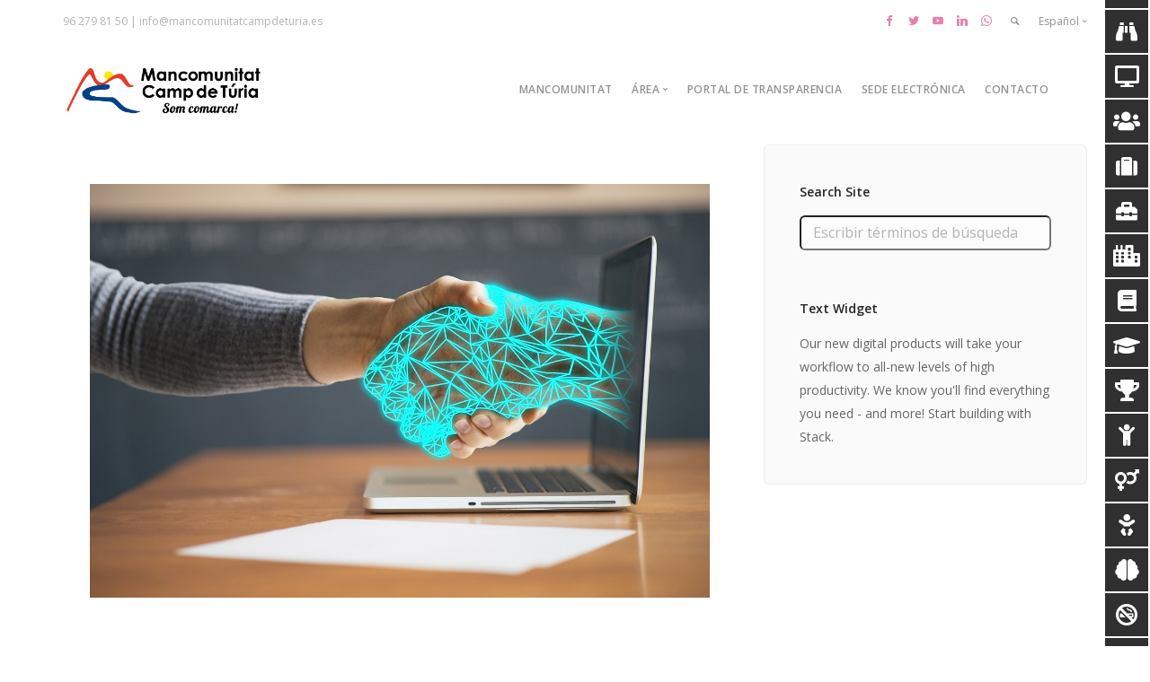

--- FILE ---
content_type: text/html; charset=UTF-8
request_url: https://www.mancomunitatcampdeturia.es/ambitos-de-actuacion/
body_size: 15011
content:
<!doctype html>
<html lang="es-ES">

<head>
	<meta charset="UTF-8">
	<meta name="viewport" content="width=device-width, initial-scale=1.0">
	<link rel="pingback" href="https://www.mancomunitatcampdeturia.es/xmlrpc.php"/>
	<title>ÁMBITOS DE ACTUACIÓN &#8211; Mancomunitat Camp de Turia</title>
<meta name='robots' content='max-image-preview:large'/>
<link rel="alternate" href="https://www.mancomunitatcampdeturia.es/ambitos-de-actuacion/" hreflang="es"/>
<link rel="alternate" href="https://www.mancomunitatcampdeturia.es/val/ambits-dactuacio/" hreflang="val"/>
<link rel='dns-prefetch' href='//www.googletagmanager.com'/>
<link rel='dns-prefetch' href='//fonts.googleapis.com'/>
<link rel='dns-prefetch' href='//s.w.org'/>
<link rel="alternate" type="application/rss+xml" title="Mancomunitat Camp de Turia &raquo; Feed" href="https://www.mancomunitatcampdeturia.es/feed/"/>
<link rel="alternate" type="application/rss+xml" title="Mancomunitat Camp de Turia &raquo; Feed de los comentarios" href="https://www.mancomunitatcampdeturia.es/comments/feed/"/>
<link rel='stylesheet' id='ai1ec_style-css' href='//www.mancomunitatcampdeturia.es/wp-content/plugins/all-in-one-event-calendar/cache/A.b312f6ca_ai1ec_parsed_css.css,qver=3.0.0.pagespeed.cf.ah186mCfcE.css' type='text/css' media='all'/>
<link rel='stylesheet' id='sbi_styles-css' href='https://www.mancomunitatcampdeturia.es/wp-content/plugins/instagram-feed/css/sbi-styles.min.css,qver=6.1.1.pagespeed.ce.kNTtpIr1qv.css' type='text/css' media='all'/>
<link rel='stylesheet' id='wp-block-library-css' href='https://www.mancomunitatcampdeturia.es/wp-includes/css/dist/block-library/A.style.min.css,qver=5.9.3.pagespeed.cf.F57u5S_8rc.css' type='text/css' media='all'/>
<link rel='stylesheet' id='qligg-swiper-css' href='https://www.mancomunitatcampdeturia.es/wp-content/plugins/insta-gallery/assets/frontend/swiper/A.swiper.min.css,qver=4.0.9.pagespeed.cf.pBQpek-FPR.css' type='text/css' media='all'/>
<link rel='stylesheet' id='qligg-frontend-css' href='https://www.mancomunitatcampdeturia.es/wp-content/plugins/insta-gallery/build/frontend/css/style.css,qver=4.0.9.pagespeed.ce.zy3CKJKzkp.css' type='text/css' media='all'/>
<link rel='stylesheet' id='buttons-css' href='https://www.mancomunitatcampdeturia.es/wp-includes/css/A.buttons.min.css,qver=5.9.3.pagespeed.cf.QZ52V79N--.css' type='text/css' media='all'/>
<link rel='stylesheet' id='dashicons-css' href='https://www.mancomunitatcampdeturia.es/wp-includes/css/A.dashicons.min.css,qver=5.9.3.pagespeed.cf.DVmAQMtQdn.css' type='text/css' media='all'/>
<link rel='stylesheet' id='mediaelement-css' href='https://www.mancomunitatcampdeturia.es/wp-includes/js/mediaelement/mediaelementplayer-legacy.min.css,qver=4.2.16.pagespeed.ce.Kw3X7s6gO0.css' type='text/css' media='all'/>
<link rel='stylesheet' id='wp-mediaelement-css' href='https://www.mancomunitatcampdeturia.es/wp-includes/js/mediaelement/wp-mediaelement.min.css,qver=5.9.3.pagespeed.ce.6pWCdrfeRU.css' type='text/css' media='all'/>
<link rel='stylesheet' id='media-views-css' href='https://www.mancomunitatcampdeturia.es/wp-includes/css/A.media-views.min.css,qver=5.9.3.pagespeed.cf.mx4CXSDjfi.css' type='text/css' media='all'/>
<link rel='stylesheet' id='wp-components-css' href='https://www.mancomunitatcampdeturia.es/wp-includes/css/dist/components/style.min.css,qver=5.9.3.pagespeed.ce.pT0Q_8OZAE.css' type='text/css' media='all'/>
<link rel='stylesheet' id='wp-block-editor-css' href='https://www.mancomunitatcampdeturia.es/wp-includes/css/dist/block-editor/style.min.css,qver=5.9.3.pagespeed.ce.-bHz0br1o6.css' type='text/css' media='all'/>
<link rel='stylesheet' id='wp-nux-css' href='https://www.mancomunitatcampdeturia.es/wp-includes/css/dist/nux/A.style.min.css,qver=5.9.3.pagespeed.cf.mBylUutyuf.css' type='text/css' media='all'/>
<style id='wp-reusable-blocks-css' media='all'>:root{--wp-admin-theme-color:#007cba;--wp-admin-theme-color--rgb:0,124,186;--wp-admin-theme-color-darker-10:#006ba1;--wp-admin-theme-color-darker-10--rgb:0,107,161;--wp-admin-theme-color-darker-20:#005a87;--wp-admin-theme-color-darker-20--rgb:0,90,135;--wp-admin-border-width-focus:2px}@media (-webkit-min-device-pixel-ratio:2),(min-resolution:192dpi){:root{--wp-admin-border-width-focus:1.5px}}.reusable-blocks-menu-items__convert-modal{z-index:1000001}.reusable-blocks-menu-items__convert-modal-actions{padding-top:12px}</style>
<link rel='stylesheet' id='wp-editor-css' href='https://www.mancomunitatcampdeturia.es/wp-includes/css/dist/editor/style.min.css,qver=5.9.3.pagespeed.ce.T9KVC2EMqr.css' type='text/css' media='all'/>
<link rel='stylesheet' id='qligg-backend-css' href='https://www.mancomunitatcampdeturia.es/wp-content/plugins/insta-gallery/build/backend/css/A.style.css,qver=4.0.9.pagespeed.cf.JG2fKjC9oG.css' type='text/css' media='all'/>
<style id='global-styles-inline-css' type='text/css'>body{--wp--preset--color--black:#000;--wp--preset--color--cyan-bluish-gray:#abb8c3;--wp--preset--color--white:#fff;--wp--preset--color--pale-pink:#f78da7;--wp--preset--color--vivid-red:#cf2e2e;--wp--preset--color--luminous-vivid-orange:#ff6900;--wp--preset--color--luminous-vivid-amber:#fcb900;--wp--preset--color--light-green-cyan:#7bdcb5;--wp--preset--color--vivid-green-cyan:#00d084;--wp--preset--color--pale-cyan-blue:#8ed1fc;--wp--preset--color--vivid-cyan-blue:#0693e3;--wp--preset--color--vivid-purple:#9b51e0;--wp--preset--gradient--vivid-cyan-blue-to-vivid-purple:linear-gradient(135deg,rgba(6,147,227,1) 0%,#9b51e0 100%);--wp--preset--gradient--light-green-cyan-to-vivid-green-cyan:linear-gradient(135deg,#7adcb4 0%,#00d082 100%);--wp--preset--gradient--luminous-vivid-amber-to-luminous-vivid-orange:linear-gradient(135deg,rgba(252,185,0,1) 0%,rgba(255,105,0,1) 100%);--wp--preset--gradient--luminous-vivid-orange-to-vivid-red:linear-gradient(135deg,rgba(255,105,0,1) 0%,#cf2e2e 100%);--wp--preset--gradient--very-light-gray-to-cyan-bluish-gray:linear-gradient(135deg,#eee 0%,#a9b8c3 100%);--wp--preset--gradient--cool-to-warm-spectrum:linear-gradient(135deg,#4aeadc 0%,#9778d1 20%,#cf2aba 40%,#ee2c82 60%,#fb6962 80%,#fef84c 100%);--wp--preset--gradient--blush-light-purple:linear-gradient(135deg,#ffceec 0%,#9896f0 100%);--wp--preset--gradient--blush-bordeaux:linear-gradient(135deg,#fecda5 0%,#fe2d2d 50%,#6b003e 100%);--wp--preset--gradient--luminous-dusk:linear-gradient(135deg,#ffcb70 0%,#c751c0 50%,#4158d0 100%);--wp--preset--gradient--pale-ocean:linear-gradient(135deg,#fff5cb 0%,#b6e3d4 50%,#33a7b5 100%);--wp--preset--gradient--electric-grass:linear-gradient(135deg,#caf880 0%,#71ce7e 100%);--wp--preset--gradient--midnight:linear-gradient(135deg,#020381 0%,#2874fc 100%);--wp--preset--duotone--dark-grayscale:url(#wp-duotone-dark-grayscale);--wp--preset--duotone--grayscale:url(#wp-duotone-grayscale);--wp--preset--duotone--purple-yellow:url(#wp-duotone-purple-yellow);--wp--preset--duotone--blue-red:url(#wp-duotone-blue-red);--wp--preset--duotone--midnight:url(#wp-duotone-midnight);--wp--preset--duotone--magenta-yellow:url(#wp-duotone-magenta-yellow);--wp--preset--duotone--purple-green:url(#wp-duotone-purple-green);--wp--preset--duotone--blue-orange:url(#wp-duotone-blue-orange);--wp--preset--font-size--small:13px;--wp--preset--font-size--medium:20px;--wp--preset--font-size--large:36px;--wp--preset--font-size--x-large:42px}.has-black-color{color:var(--wp--preset--color--black)!important}.has-cyan-bluish-gray-color{color:var(--wp--preset--color--cyan-bluish-gray)!important}.has-white-color{color:var(--wp--preset--color--white)!important}.has-pale-pink-color{color:var(--wp--preset--color--pale-pink)!important}.has-vivid-red-color{color:var(--wp--preset--color--vivid-red)!important}.has-luminous-vivid-orange-color{color:var(--wp--preset--color--luminous-vivid-orange)!important}.has-luminous-vivid-amber-color{color:var(--wp--preset--color--luminous-vivid-amber)!important}.has-light-green-cyan-color{color:var(--wp--preset--color--light-green-cyan)!important}.has-vivid-green-cyan-color{color:var(--wp--preset--color--vivid-green-cyan)!important}.has-pale-cyan-blue-color{color:var(--wp--preset--color--pale-cyan-blue)!important}.has-vivid-cyan-blue-color{color:var(--wp--preset--color--vivid-cyan-blue)!important}.has-vivid-purple-color{color:var(--wp--preset--color--vivid-purple)!important}.has-black-background-color{background-color:var(--wp--preset--color--black)!important}.has-cyan-bluish-gray-background-color{background-color:var(--wp--preset--color--cyan-bluish-gray)!important}.has-white-background-color{background-color:var(--wp--preset--color--white)!important}.has-pale-pink-background-color{background-color:var(--wp--preset--color--pale-pink)!important}.has-vivid-red-background-color{background-color:var(--wp--preset--color--vivid-red)!important}.has-luminous-vivid-orange-background-color{background-color:var(--wp--preset--color--luminous-vivid-orange)!important}.has-luminous-vivid-amber-background-color{background-color:var(--wp--preset--color--luminous-vivid-amber)!important}.has-light-green-cyan-background-color{background-color:var(--wp--preset--color--light-green-cyan)!important}.has-vivid-green-cyan-background-color{background-color:var(--wp--preset--color--vivid-green-cyan)!important}.has-pale-cyan-blue-background-color{background-color:var(--wp--preset--color--pale-cyan-blue)!important}.has-vivid-cyan-blue-background-color{background-color:var(--wp--preset--color--vivid-cyan-blue)!important}.has-vivid-purple-background-color{background-color:var(--wp--preset--color--vivid-purple)!important}.has-black-border-color{border-color:var(--wp--preset--color--black)!important}.has-cyan-bluish-gray-border-color{border-color:var(--wp--preset--color--cyan-bluish-gray)!important}.has-white-border-color{border-color:var(--wp--preset--color--white)!important}.has-pale-pink-border-color{border-color:var(--wp--preset--color--pale-pink)!important}.has-vivid-red-border-color{border-color:var(--wp--preset--color--vivid-red)!important}.has-luminous-vivid-orange-border-color{border-color:var(--wp--preset--color--luminous-vivid-orange)!important}.has-luminous-vivid-amber-border-color{border-color:var(--wp--preset--color--luminous-vivid-amber)!important}.has-light-green-cyan-border-color{border-color:var(--wp--preset--color--light-green-cyan)!important}.has-vivid-green-cyan-border-color{border-color:var(--wp--preset--color--vivid-green-cyan)!important}.has-pale-cyan-blue-border-color{border-color:var(--wp--preset--color--pale-cyan-blue)!important}.has-vivid-cyan-blue-border-color{border-color:var(--wp--preset--color--vivid-cyan-blue)!important}.has-vivid-purple-border-color{border-color:var(--wp--preset--color--vivid-purple)!important}.has-vivid-cyan-blue-to-vivid-purple-gradient-background{background:var(--wp--preset--gradient--vivid-cyan-blue-to-vivid-purple)!important}.has-light-green-cyan-to-vivid-green-cyan-gradient-background{background:var(--wp--preset--gradient--light-green-cyan-to-vivid-green-cyan)!important}.has-luminous-vivid-amber-to-luminous-vivid-orange-gradient-background{background:var(--wp--preset--gradient--luminous-vivid-amber-to-luminous-vivid-orange)!important}.has-luminous-vivid-orange-to-vivid-red-gradient-background{background:var(--wp--preset--gradient--luminous-vivid-orange-to-vivid-red)!important}.has-very-light-gray-to-cyan-bluish-gray-gradient-background{background:var(--wp--preset--gradient--very-light-gray-to-cyan-bluish-gray)!important}.has-cool-to-warm-spectrum-gradient-background{background:var(--wp--preset--gradient--cool-to-warm-spectrum)!important}.has-blush-light-purple-gradient-background{background:var(--wp--preset--gradient--blush-light-purple)!important}.has-blush-bordeaux-gradient-background{background:var(--wp--preset--gradient--blush-bordeaux)!important}.has-luminous-dusk-gradient-background{background:var(--wp--preset--gradient--luminous-dusk)!important}.has-pale-ocean-gradient-background{background:var(--wp--preset--gradient--pale-ocean)!important}.has-electric-grass-gradient-background{background:var(--wp--preset--gradient--electric-grass)!important}.has-midnight-gradient-background{background:var(--wp--preset--gradient--midnight)!important}.has-small-font-size{font-size:var(--wp--preset--font-size--small)!important}.has-medium-font-size{font-size:var(--wp--preset--font-size--medium)!important}.has-large-font-size{font-size:var(--wp--preset--font-size--large)!important}.has-x-large-font-size{font-size:var(--wp--preset--font-size--x-large)!important}</style>
<link rel='stylesheet' id='contact-form-7-css' href='https://www.mancomunitatcampdeturia.es/wp-content/plugins/contact-form-7/includes/css/A.styles.css,qver=5.5.6.pagespeed.cf.-dvEpspat2.css' type='text/css' media='all'/>
<style id='collapscore-css-css' media='all'>.collapseomatic,.colomat_trigger,.collapseall,.expandall,.setall{cursor:pointer}.colomat-swap{display:none}.maptastic{position:absolute!important;left:-10000px!important;display:block!important;max-width:9999px}.com_edit_link{margin:0;padding:0;font-size:1.2rem;width:100%;text-align:right}</style>
<style id='collapseomatic-css-css' media='all'>.collapseomatic{background-image:url(/wp-content/plugins/jquery-collapse-o-matic/css/images/xarrow-down.png.pagespeed.ic.SYIPI4d9AA.webp);background-repeat:no-repeat;padding:0 0 10px 16px}.collapseomatic:focus{outline:0}.arrowright{background-position:right top;padding:0 16px 10px 0}.noarrow{background-image:none!important;padding:0 0 10px 0}.colomat-hover{text-decoration:underline}.colomat-close{background-image:url(/wp-content/plugins/jquery-collapse-o-matic/css/images/xarrow-up.png.pagespeed.ic.R37_JLp1p-.webp)}.collapseomatic_excerpt,.collapseomatic_content{margin-top:0;margin-left:16px;padding:0}.content_collapse_wrapper{position:absolute;left:-999em}.collapseall:hover,.expandall:hover,.collapseall:focus,.expandall:focus{text-decoration:underline}.span_fix{padding:0!important;margin:0!important}.span_fix:before,.span_fix:after{content:none}</style>
<style id='da_lt_front_style-css' media='all'>.da-lt-table td a{text-decoration:none!important}.da-lt-table td a:hover{text-decoration:underline!important}</style>
<link rel='stylesheet' id='dslc-fontawesome-css' href='https://www.mancomunitatcampdeturia.es/wp-content/plugins/live-composer-page-builder/css/A.font-awesome.css,qver=1.5.22.pagespeed.cf.uMDbWZXIH4.css' type='text/css' media='all'/>
<link rel='stylesheet' id='dslc-plugins-css-css' href='https://www.mancomunitatcampdeturia.es/wp-content/plugins/live-composer-page-builder/css/dist/A.frontend.plugins.min.css,qver=1.5.22.pagespeed.cf.mJ-V2Ncs3o.css' type='text/css' media='all'/>
<link rel='stylesheet' id='dslc-frontend-css-css' href='https://www.mancomunitatcampdeturia.es/wp-content/plugins/live-composer-page-builder/css/dist/A.frontend.min.css,qver=1.5.22.pagespeed.cf.Q9iYVRVlSj.css' type='text/css' media='all'/>
<link rel='stylesheet' id='tlpportfolio-css-css' href='https://www.mancomunitatcampdeturia.es/wp-content/plugins/tlp-portfolio/assets/css/A.tlpportfolio.css,qver=5.9.3.pagespeed.cf.vwvc2PtB_e.css' type='text/css' media='all'/>
<link rel='stylesheet' id='wp-show-posts-css' href='https://www.mancomunitatcampdeturia.es/wp-content/plugins/wp-show-posts/css/A.wp-show-posts-min.css,qver=1.1.4.pagespeed.cf.S8ti6HJTYi.css' type='text/css' media='all'/>
<style id='wpcf7-redirect-script-frontend-css' media='all'>.popup-template .modal{opacity:0;-webkit-transition:all 250ms ease;-o-transition:all 250ms ease;transition:all 250ms ease}.popup-template .modal.is-open{opacity:1;-webkit-transition:all 250ms ease;-o-transition:all 250ms ease;transition:all 250ms ease}</style>
<link rel='stylesheet' id='simcal-qtip-css' href='https://www.mancomunitatcampdeturia.es/wp-content/plugins/google-calendar-events/assets/generated/vendor/A.jquery.qtip.min.css,qver=3.5.0.pagespeed.cf.BJthIZMJ3s.css' type='text/css' media='all'/>
<link rel='stylesheet' id='simcal-default-calendar-grid-css' href='https://www.mancomunitatcampdeturia.es/wp-content/plugins/google-calendar-events/assets/generated/A.default-calendar-grid.min.css,qver=3.5.0.pagespeed.cf.bfrQ6OPXTY.css' type='text/css' media='all'/>
<link rel='stylesheet' id='simcal-default-calendar-list-css' href='https://www.mancomunitatcampdeturia.es/wp-content/plugins/google-calendar-events/assets/generated/A.default-calendar-list.min.css,qver=3.5.0.pagespeed.cf.Fyt8lMV2-r.css' type='text/css' media='all'/>
<link rel='stylesheet' id='ebor-google-font-css' href='//fonts.googleapis.com/css?family=Open+Sans%3A200%2C300%2C400%2C400i%2C500%2C600%2C700%7CMerriweather%3A300%2C300i%7CMaterial+Icons&#038;ver=1.0.0' type='text/css' media='all'/>
<link rel='stylesheet' id='bootstrap-css' href='https://www.mancomunitatcampdeturia.es/wp-content/themes/stack/style/css/A.bootstrap.css,qver=5.9.3.pagespeed.cf.bKgopeyT8S.css' type='text/css' media='all'/>
<link rel='stylesheet' id='ebor-fonts-css' href='https://www.mancomunitatcampdeturia.es/wp-content/themes/stack/style/css/A.icons.css,qver=5.9.3.pagespeed.cf.vuRIago8eM.css' type='text/css' media='all'/>
<link rel='stylesheet' id='ebor-plugins-css' href='https://www.mancomunitatcampdeturia.es/wp-content/themes/stack/style/css/A.plugins.css,qver=5.9.3.pagespeed.cf.MwLo7l2sFE.css' type='text/css' media='all'/>
<link rel='stylesheet' id='ebor-theme-css' href='https://www.mancomunitatcampdeturia.es/wp-content/uploads/wp-less/stack/style/css/A.theme-d643078bd1.css.pagespeed.cf.gx9McKzh3H.css' type='text/css' media='all'/>
<link rel='stylesheet' id='ebor-style-css' href='https://www.mancomunitatcampdeturia.es/wp-content/themes/stack/A.style.css,qver=5.9.3.pagespeed.cf.WKgpkK0TLB.css' type='text/css' media='all'/>
<style id='ebor-style-inline-css' type='text/css'>input[type].btn--primary,.pos-fixed.bar--transparent.bg--primary{background:#4a90e2}.pos-fixed.bar--transparent.bg--secondary{background:#fafafa}.pos-fixed.bar--transparent.bg--dark{background:#252525}.pos-fixed.bar--transparent.bg--primary-1{background:#31639c}.col-md-11.col-sm-12.text-right.text-left-xs.text-left-sm{margin-top:25px}.pos-fixed .col-md-11.col-sm-12.text-right.text-left-xs.text-left-sm{margin-top:17px}</style>
<script type='text/javascript' src='https://www.mancomunitatcampdeturia.es/wp-includes/js/jquery/jquery.min.js,qver=3.6.0.pagespeed.jm.izqK4d2SK0.js' id='jquery-core-js'></script>
<script src="https://www.mancomunitatcampdeturia.es/wp-includes,_js,_jquery,_jquery-migrate.min.js,qver==3.3.2+wp-content,_plugins,_league-table,_js,_table-sorter,_jquery.tablesorter.min.js,qver==5.9.3+wp-content,_plugins,_league-table,_js,_general.js,qver==5.9.3+wp-content,_plugins,_live-composer-page-builder,_js,_dist,_client_plugins.min.js,qver==1.5.22.pagespeed.jc.zt_54eN94l.js"></script><script>eval(mod_pagespeed_leT7P7z8wz);</script>
<script>eval(mod_pagespeed_5FLVt4iXUa);</script>
<script>eval(mod_pagespeed_L4_n04DVBK);</script>
<script>eval(mod_pagespeed_nO5D1WtsTs);</script>

<!-- Fragmento de código de Google Analytics añadido por Site Kit -->
<script type='text/javascript' src='https://www.googletagmanager.com/gtag/js?id=GT-NNQRP4N' id='google_gtagjs-js' async></script>
<script type='text/javascript' id='google_gtagjs-js-after'>window.dataLayer=window.dataLayer||[];function gtag(){dataLayer.push(arguments);}gtag('set','linker',{"domains":["www.mancomunitatcampdeturia.es"]});gtag("js",new Date());gtag("set","developer_id.dZTNiMT",true);gtag("config","GT-NNQRP4N");</script>

<!-- Final del fragmento de código de Google Analytics añadido por Site Kit -->
<link rel="https://api.w.org/" href="https://www.mancomunitatcampdeturia.es/wp-json/"/><link rel="alternate" type="application/json" href="https://www.mancomunitatcampdeturia.es/wp-json/wp/v2/pages/3733"/><link rel="EditURI" type="application/rsd+xml" title="RSD" href="https://www.mancomunitatcampdeturia.es/xmlrpc.php?rsd"/>
<link rel="wlwmanifest" type="application/wlwmanifest+xml" href="https://www.mancomunitatcampdeturia.es/wp-includes/wlwmanifest.xml"/> 
<meta name="generator" content="WordPress 5.9.3"/>
<link rel="canonical" href="https://www.mancomunitatcampdeturia.es/ambitos-de-actuacion/"/>
<link rel='shortlink' href='https://www.mancomunitatcampdeturia.es/?p=3733'/>
<link rel="alternate" type="application/json+oembed" href="https://www.mancomunitatcampdeturia.es/wp-json/oembed/1.0/embed?url=https%3A%2F%2Fwww.mancomunitatcampdeturia.es%2Fambitos-de-actuacion%2F"/>
<link rel="alternate" type="text/xml+oembed" href="https://www.mancomunitatcampdeturia.es/wp-json/oembed/1.0/embed?url=https%3A%2F%2Fwww.mancomunitatcampdeturia.es%2Fambitos-de-actuacion%2F&#038;format=xml"/>
<meta name="generator" content="Site Kit by Google 1.119.0"/><link href='https://fonts.googleapis.com/css?family=Open+Sans&subset=latin,cyrillic-ext,greek-ext,greek,vietnamese,latin-ext,cyrillic' rel='stylesheet' type='text/css'><style type="text/css"></style>				<style>.tlp-team .short-desc,.tlp-team .tlp-team-isotope .tlp-content,.tlp-team .button-group .selected,.tlp-team .layout1 .tlp-content,.tlp-team .tpl-social a,.tlp-team .tpl-social li a.fa,.tlp-portfolio button.selected,.tlp-portfolio .layoutisotope .tlp-portfolio-item .tlp-content,.tlp-portfolio button:hover{background:#0367bf}.tlp-portfolio .layoutisotope .tlp-overlay,.tlp-portfolio .layout1 .tlp-overlay,.tlp-portfolio .layout2 .tlp-overlay,.tlp-portfolio .layout3 .tlp-overlay,.tlp-portfolio .slider .tlp-overlay{background:rgba(3,103,191,.8)}</style>
				<style type="text/css" id="custom-background-css">body.custom-background{background-color:#fff}</style>
	<style type="text/css">.dslc-modules-section-wrapper,.dslca-add-modules-section{width:1170px}.dslc-modules-section:not(.dslc-full) {padding-left:4%;padding-right:4%}.dslc-modules-section{margin-left:0%;margin-right:0%;margin-bottom:0;padding-bottom:0;padding-top:0;padding-left:0%;padding-right:0%;background-image:none;background-repeat:repeat;background-position:left top;background-attachment:scroll;background-size:auto;border-width:0;border-style:solid}#dslc-module-9dda7b748ea .dslc-separator{margin-bottom:25px;padding-bottom:25px;border-color:#ededed;border-width:1px}#dslc-module-9dda7b748ea .dslc-separator-wrapper{background-repeat:repeat;background-attachment:scroll;background-position:top left;border-top-left-radius:0;border-top-right-radius:0;border-bottom-left-radius:0;border-bottom-right-radius:0}#dslc-module-36bd2e64495 .dslc-image-container{text-align:center}#dslc-module-36bd2e64495 .dslc-image{}#dslc-module-36bd2e64495 .dslc-image,#dslc-module-36bd2e64495 .dslc-image a,#dslc-module-36bd2e64495 .dslc-image img{width:auto}#dslc-module-36bd2e64495 .dslc-image-caption{text-align:center;font-size:13px;font-weight:400;line-height:22px;margin-top:20px}#dslc-module-7067cd49a64 .dslc-separator{margin-bottom:25px;padding-bottom:25px;border-color:#ededed;border-width:1px}#dslc-module-7067cd49a64 .dslc-separator-wrapper{background-repeat:repeat;background-attachment:scroll;background-position:top left;border-top-left-radius:0;border-top-right-radius:0;border-bottom-left-radius:0;border-bottom-right-radius:0}#dslc-module-c4b0016832c .dslc-text-module-content{background-repeat:repeat;background-attachment:scroll;background-position:top left;background-size:auto}#dslc-module-c4b0016832c .dslc-text-module-content,#dslc-module-c4b0016832c .dslc-text-module-content .dslca-editable-content,#dslc-module-c4b0016832c .dslc-text-module-content p{font-size:13px;font-weight:400;font-family:"Open Sans";font-style:normal;line-height:22px;text-transform:none;text-align:left}#dslc-module-c4b0016832c .dslc-text-module-content p{margin-bottom:25px}#dslc-module-c4b0016832c .dslc-text-module-content h1{font-size:25px;font-weight:400;font-family:"Open Sans";font-style:normal;line-height:35px;text-transform:none;margin-bottom:15px;text-align:left}#dslc-module-c4b0016832c .dslc-text-module-content h2{font-size:23px;font-weight:400;font-family:"Open Sans";font-style:normal;line-height:33px;text-transform:none;margin-bottom:15px;text-align:left}#dslc-module-c4b0016832c .dslc-text-module-content h3{font-size:21px;font-weight:400;font-family:"Open Sans";font-style:normal;line-height:31px;text-transform:none;margin-bottom:15px;text-align:left}#dslc-module-c4b0016832c .dslc-text-module-content h4{font-size:19px;font-weight:400;font-family:"Open Sans";font-style:normal;line-height:29px;text-transform:none;margin-bottom:15px;text-align:left}#dslc-module-c4b0016832c .dslc-text-module-content h5{font-size:17px;font-weight:400;font-family:"Open Sans";font-style:normal;line-height:27px;text-transform:none;margin-bottom:15px;text-align:left}#dslc-module-c4b0016832c .dslc-text-module-content h6{font-size:15px;font-weight:400;font-family:"Open Sans";font-style:normal;line-height:25px;text-transform:none;margin-bottom:15px;text-align:left}#dslc-module-c4b0016832c .dslc-text-module-content li{font-size:13px;font-weight:400;font-family:"Open Sans";line-height:22px;margin-bottom:10px}#dslc-module-c4b0016832c .dslc-text-module-content ul,#dslc-module-c4b0016832c .dslc-text-module-content ol{margin-bottom:25px;margin-left:25px}#dslc-module-c4b0016832c .dslc-text-module-content ul{list-style-type:disc;text-align:left}#dslc-module-c4b0016832c .dslc-text-module-content ol{list-style-type:decimal}#dslc-module-c4b0016832c input[type="text"],#dslc-module-c4b0016832c input[type="password"],#dslc-module-c4b0016832c input[type="number"],#dslc-module-c4b0016832c input[type="email"],#dslc-module-c4b0016832c input[type="tel"],#dslc-module-c4b0016832c textarea,#dslc-module-c4b0016832c select{color:#fffff ;font-size:13px;font-weight:500;font-family:"Open Sans";margin-bottom:15px;padding-top:10px;padding-bottom:10px;padding-left:15px;padding-right:15px;background-color:#fff;border-color:#ddd;border-width:1px;border-style:solid solid solid solid}#dslc-module-c4b0016832c input[type="text"]::placeholder,#dslc-module-c4b0016832c input[type="password"]::placeholder,#dslc-module-c4b0016832c input[type="number"]::placeholder,#dslc-module-c4b0016832c input[type="email"]::placeholder,#dslc-module-c4b0016832c input[type="tel"]::placeholder,#dslc-module-c4b0016832c textarea::placeholder,#dslc-module-c4b0016832c select::placeholder{color:#fffff }#dslc-module-c4b0016832c textarea{line-height:23px}#dslc-module-c4b0016832c .dslc-text-module-content blockquote,#dslc-module-c4b0016832c .dslc-text-module-content blockquote p{font-size:13px;font-weight:400;font-family:"Open Sans";line-height:22px}#dslc-module-c4b0016832c blockquote,#dslc-module-c4b0016832c .dslc-text-module-content blockquote p{text-align:left}#dslc-module-c4b0016832c blockquote{background-repeat:repeat;background-attachment:scroll;background-position:top left}#dslc-module-c4b0016832c input[type="submit"],#dslc-module-c4b0016832c button{background-color:#5890e5;border-radius:3px;color:#fff;font-size:13px;font-weight:500;font-family:"Open Sans";line-height:13px;padding-top:10px;padding-bottom:10px;padding-left:15px;padding-right:15px;border-color:#5890e5}#dslc-module-c4b0016832c input[type="submit"]:hover,#dslc-module-c4b0016832c button:hover{background-color:#5890e5;color:#fff;border-color:#5890e5}</style><link href="//fonts.googleapis.com/css?family=Open+Sans:100,200,300,400,500,600,700,800,900&amp;subset=latin,latin-ext,cyrillic,cyrillic-ext" rel="stylesheet"><link rel="icon" href="https://www.mancomunitatcampdeturia.es/wp-content/uploads/2022/12/xcropped-MOSCA-MANCO-ODS-2022-32x32.png.pagespeed.ic.tlJJhIAT4z.webp" sizes="32x32"/>
<link rel="icon" href="https://www.mancomunitatcampdeturia.es/wp-content/uploads/2022/12/xcropped-MOSCA-MANCO-ODS-2022-192x192.png.pagespeed.ic.iyJL0BoHDM.webp" sizes="192x192"/>
<link rel="apple-touch-icon" href="https://www.mancomunitatcampdeturia.es/wp-content/uploads/2022/12/xcropped-MOSCA-MANCO-ODS-2022-180x180.png.pagespeed.ic.urVNL11K8n.webp"/>
<meta name="msapplication-TileImage" content="https://www.mancomunitatcampdeturia.es/wp-content/uploads/2022/12/cropped-MOSCA-MANCO-ODS-2022-270x270.png"/>
		<style type="text/css" id="wp-custom-css">.vc_col-has-fill>.vc_column-inner,.vc_row-has-fill+.vc_row-full-width+.vc_row>.vc_column_container>.vc_column-inner,.vc_row-has-fill+.vc_row>.vc_column_container>.vc_column-inner,.vc_row-has-fill>.vc_column_container>.vc_column-inner{padding-top:0}.card__top img{-webkit-transition:all .5s ease;-moz-transition:all .2s ease;-o-transition:all .2s ease;-ms-transition:all .2s ease;width:100%}.card__top:hover img{-webkit-transform:scale(1.1);-moz-transform:scale(1.1);-ms-transform:scale(1.1);-o-transform:scale(1.1);transform:scale(1.1)}.card__top{width:100px;height:100px}.card__top{position:relative;overflow:visible;margin-left:auto;margin-right:auto}@media (max-width:768px){.col-sm-3{width:50%;float:left}.bar.bar--sm{text-align:center}.text-left-sm{text-align:center}}.card-2 .card__bottom{border-radius:0 0 6px 6px;padding:.1em 1.85714286em}.vc_tta-tab>a{padding:24px 20px}.card-2 .card__body,.card-2 .card__bottom{border:0}.col-md-3{width:20%}.masonry-filter-container{visibility:hidden;height:0}.ot-menu-toggle{visibility:hidden!important}#main-menu{background-color:#294aa4!important}.escudos,.pueblos2,.linea_uno{visibility:hidden!important}.escudos img{max-width:100%;padding-left:15px;height:85px;max-height:150px;display:initial}#pueblos2{max-width:1200px;max-height:100px;margin-left:auto;margin-right:auto;width:1200px;height:100px}#pueblos2 #linea_uno{display:inline-flex;text-decoration:none;list-style:none;width:1200px;height:auto;max-width:1200px;max-height:65px;padding-left:0}#pueblos2 #linea_uno .li{padding-left:10px}@media (min-width:600px){#main-menu{background-color:#294aa4!important}.escudos img{max-width:auto;height:65px;max-height:150px;visibility:visible;display:initial}.escudo img{max-width:auto;height:150px;max-height:150px}.link{text-decoration:none}#pueblos{max-width:800px;max-height:400px;margin-left:auto;margin-right:auto;width:800px;height:400px}#pueblos2{max-width:100%;max-height:100px;width:100%;height:100px}#pueblos2 #linea_uno{display:inline-flex;text-decoration:none;list-style:none;width:100%;height:auto;max-width:100%;max-height:65px;padding-left:0}#pueblos2 #linea_uno .li{padding-left:10px}#pueblos #linea_uno{display:inline-flex;text-decoration:none;list-style:none;width:1000px;height:auto;max-width:1200px;max-height:400px;margin:0;padding:0}#pueblos #linea_dos{display:inline-flex;text-decoration:none;list-style:none;width:800px;height:auto;max-width:1200px;max-height:400px;margin:0;padding:0}.zoom{display:block!important;-webkit-transition:-webkit-transform .5s ease-out;-moz-transition:-moz-transform .5s ease-out;-o-transition:-o-transform .5s ease-out;-ms-transition:-ms-transform .5s ease-out;transition:transform .5s ease-out}.zoom:hover{-moz-transform:scale(1.4);-webkit-transform:scale(1.4);-o-transform:scale(1.4);-ms-transform:scale(1.4);transform:scale(1.4)}}.col-sm-5{width:20%;float:left}a.block{height:200px;display:grid}.feature-1>a.block img{height:auto;width:100%;overflow:hidden}.h5:not(:last-child) {height:50px;overflow:hidden;overflow-wrap:break-word}.wpb_column{padding-left:0;padding-right:0}[class^="icon-"],[class*=" icon-"]{color:#ce0060}::before,::after{-webkit-box-sizing:border-box;-moz-box-sizing:border-box;box-sizing:border-box}.timely .ai1ec-agenda-widget-view .ai1ec-event>a{color:#616161}.timely .ai1ec-btn-xs{visibility:hidden}.widgettittle{visibility:hidden}.ai1ec-calendar-toolbar{visibility:hidden;height:0}.ai1ec-btn-toolbar .ai1ec-title-buttons{visibility:hidden;height:0}.ai1ec-views-dropdown{height:0;visibility:hidden}.ai1ec-title-buttons .ai1ec-btn-group{visibility:hidden;height:0}.col-md-3{width:25%;padding-right:35px}.dropdown.dropdown--active>.dropdown__container>.container>.row>.dropdown__content{width:350px}section,footer{padding-top:0}</style>
			<!-- Global site tag (gtag.js) - Google Analytics -->
	<script async src="https://www.googletagmanager.com/gtag/js?id=UA-37137838-1"></script>
	<script>window.dataLayer=window.dataLayer||[];function gtag(){dataLayer.push(arguments);}gtag('js',new Date());gtag('config','UA-37137838-1');</script>

</head>

<body data-rsssl=1 class="page-template-default page page-id-3733 custom-background dslc-page dslc-page-has-content stack--rounded normal-layout dropdowns--click">

<a href="#" id="start"></a>


<div class="nav-container">

	<div class="notification pos-top pos-right search-box bg--white border--bottom" data-animation="from-top" data-notification-link="search-box">
	<form method="get" action="https://www.mancomunitatcampdeturia.es/">
		<div class="row">
			<div class="col-md-6 col-md-offset-3 col-sm-8 col-sm-offset-2">
				<input type="search" name="s" placeholder="Escribir búsqueda y pulsar enter"/>
			</div>
		</div><!--end of row-->
	</form>
</div><!--end of notification-->
<section class="bar bar-3 bar--sm original--bg header--top-bar">
	<div class="container">
		<div class="row">
		
							<div class="col-md-6">
					<div class="bar__module">
						<span class="type--fade top-bar-blurb">96 279 81 50 | info@mancomunitatcampdeturia.es</span>	
					</div>
				</div>
						
			<div class="col-md-6 text-right text-left-xs text-left-sm">
				<div class="bar__module">
					<ul class="menu-horizontal">
					
												
												
							<li>
											      <a href="https://www.facebook.com/mancomunitatcampdeturia/" target="_blank">
												      <i class="socicon icon--xs socicon-facebook"></i>
											      </a>
											  </li><li>
											      <a href="https://twitter.com/manccampdeturia" target="_blank">
												      <i class="socicon icon--xs socicon-twitter"></i>
											      </a>
											  </li><li>
											      <a href="https://www.youtube.com/channel/UCBSsflEesTtFlXdJPaFjqSw" target="_blank">
												      <i class="socicon icon--xs socicon-youtube"></i>
											      </a>
											  </li><li>
											      <a href="https://www.linkedin.com/company/mancomunitatcampdet%C3%BAria/" target="_blank">
												      <i class="socicon icon--xs socicon-linkedin"></i>
											      </a>
											  </li><li>
											      <a href="" target="_blank">
												      <i class="socicon icon--xs socicon-whatsapp"></i>
											      </a>
											  </li>							
												
													<li class="stack-search-menu">
								<a href="#" data-notification-link="search-box">
									<i class="stack-search"></i>
								</a>
							</li>
												
												
						
<li class="dropdown">
	<span class="dropdown__trigger">Español</span>
	<div class="dropdown__container">
		<div class="container">
			<div class="row">
				<div class="col-md-1 dropdown__content">
					<ul class="menu-vertical text-left">
						<li><a href="https://www.mancomunitatcampdeturia.es/ambitos-de-actuacion/">Español</a></li><li><a href="https://www.mancomunitatcampdeturia.es/val/ambits-dactuacio/">Valencià</a></li>					</ul>
				</div>
			</div>
		</div>
	</div>
</li>						
												
					</ul>
				</div>
			</div>
		</div><!--end of row-->
	</div><!--end of container-->
</section><!--end bar-->	
	<div class="bar bar--sm visible-xs original--bg ">
		<div class="container">
			<div class="row">
				<div class="col-xs-3 col-sm-2">
					<a href="https://www.mancomunitatcampdeturia.es/" class="logo-holder">
	<img class="logo logo-dark" alt="logo" src="https://www.mancomunitatcampdeturia.es/wp-content/uploads/2022/12/xLOGO_MANCO_ODS_2022.png.pagespeed.ic.HjpbsHE6Iu.webp"/>
	<img class="logo logo-light" alt="logo" src="https://www.mancomunitatcampdeturia.es/wp-content/uploads/2022/12/xLOGO_MANCO_ODS_2022.png.pagespeed.ic.HjpbsHE6Iu.webp"/>
</a>				</div>
				<div class="col-xs-9 col-sm-10 text-right">
					<a href="#" class="hamburger-toggle" data-toggle-class="#menu1;hidden-xs">
						<i class="icon--sm stack-interface stack-menu"></i>
					</a>
				</div>
			</div><!--end of row-->
		</div><!--end of container-->
	</div><!--end bar-->
	
	<nav id="menu1" class="bar bar--sm bar-1 hidden-xs hiddem-sm original--bg">
		<div class="container">
			<div class="row">
				<div class="col-md-1 col-sm-2 hidden-xs">
					<div class="bar__module">
						<a href="https://www.mancomunitatcampdeturia.es/" class="logo-holder">
	<img class="logo logo-dark" alt="logo" src="https://www.mancomunitatcampdeturia.es/wp-content/uploads/2022/12/xLOGO_MANCO_ODS_2022.png.pagespeed.ic.HjpbsHE6Iu.webp"/>
	<img class="logo logo-light" alt="logo" src="https://www.mancomunitatcampdeturia.es/wp-content/uploads/2022/12/xLOGO_MANCO_ODS_2022.png.pagespeed.ic.HjpbsHE6Iu.webp"/>
</a>	
					</div><!--end module-->
				</div>
				<div class="col-md-11 col-sm-12 text-right text-left-xs text-left-sm">
					<div class="bar__module">
	<ul id="menu-manco" class="menu-horizontal text-left"><li id="menu-item-2778" class="menu-item menu-item-type-custom menu-item-object-custom menu-item-2778"><a href="#">MANCOMUNITAT</a></li>
<li id="menu-item-3570" class="menu-item menu-item-type-custom menu-item-object-custom current-menu-ancestor menu-item-has-children menu-item-3570 dropdown"><span class="dropdown__trigger">ÁREA</span><div class="dropdown__container"><div class="container"><div class="row"><div class="dropdown__content col-md-2 col-sm-4"><ul class="menu-vertical">	<li id="menu-item-3571" class="menu-item menu-item-type-post_type menu-item-object-page menu-item-has-children menu-item-3571 dropdown"><span class="dropdown__trigger">PROMOCIÓN ECONÓMICA</span><div class="dropdown__container"><div class="container"><div class="row"><div class="dropdown__content col-md-2 col-sm-4"><ul class="menu-vertical">		<li id="menu-item-3574" class="menu-item menu-item-type-post_type menu-item-object-page menu-item-3574"><a href="https://www.mancomunitatcampdeturia.es/aedl/">AEDL</a></li>
		<li id="menu-item-3573" class="menu-item menu-item-type-post_type menu-item-object-page menu-item-has-children menu-item-3573"><span class="dropdown__trigger">AFIC</span></li>
		<li id="menu-item-14257" class="menu-item menu-item-type-post_type menu-item-object-page menu-item-14257"><a href="https://www.mancomunitatcampdeturia.es/juventud-3/">JUVENTUD</a></li>
		<li id="menu-item-3664" class="menu-item menu-item-type-post_type menu-item-object-page menu-item-3664"><a href="https://www.mancomunitatcampdeturia.es/formacion-3/">FORMACIÓN 1</a></li>
</ul></div></div></div></div></li>
	<li id="menu-item-3669" class="menu-item menu-item-type-post_type menu-item-object-page menu-item-has-children menu-item-3669 dropdown"><span class="dropdown__trigger">TURISMO</span><div class="dropdown__container"><div class="container"><div class="row"><div class="dropdown__content col-md-2 col-sm-4"><ul class="menu-vertical">		<li id="menu-item-3679" class="menu-item menu-item-type-post_type menu-item-object-page menu-item-3679"><a href="https://www.mancomunitatcampdeturia.es/alojamiento/">ALOJAMIENTO</a></li>
		<li id="menu-item-3681" class="menu-item menu-item-type-post_type menu-item-object-page menu-item-3681"><a href="https://www.mancomunitatcampdeturia.es/telefonosdeinteres/">TELÉFONOS DE INTERES</a></li>
</ul></div></div></div></div></li>
	<li id="menu-item-3794" class="menu-item menu-item-type-post_type menu-item-object-page menu-item-3794"><a href="https://www.mancomunitatcampdeturia.es/deportes/">DEPORTES</a></li>
	<li id="menu-item-3747" class="menu-item menu-item-type-post_type menu-item-object-page menu-item-has-children menu-item-3747 dropdown"><span class="dropdown__trigger">MEDIDAS JUDICIALES</span><div class="dropdown__container"><div class="container"><div class="row"><div class="dropdown__content col-md-2 col-sm-4"><ul class="menu-vertical">		<li id="menu-item-3742" class="menu-item menu-item-type-post_type menu-item-object-page menu-item-3742"><a href="https://www.mancomunitatcampdeturia.es/perfil-de-usuario/">PERFIL DE USUARIO</a></li>
		<li id="menu-item-3743" class="menu-item menu-item-type-post_type menu-item-object-page menu-item-3743"><a href="https://www.mancomunitatcampdeturia.es/tipologia-catalogo-de-medidas/">TIPOLOGIA / CATÁLOGO DE MEDIDAS</a></li>
		<li id="menu-item-3744" class="menu-item menu-item-type-post_type menu-item-object-page menu-item-3744"><a href="https://www.mancomunitatcampdeturia.es/otras-actuaciones/">OTRAS ACTUACIONES</a></li>
</ul></div></div></div></div></li>
	<li id="menu-item-3764" class="menu-item menu-item-type-post_type menu-item-object-page menu-item-3764"><a href="https://www.mancomunitatcampdeturia.es/bienestar-social/">BIENESTAR SOCIAL</a></li>
	<li id="menu-item-3775" class="menu-item menu-item-type-post_type menu-item-object-page current-menu-ancestor current-menu-parent current_page_parent current_page_ancestor menu-item-has-children menu-item-3775 dropdown"><span class="dropdown__trigger">CENTRO OCUPACIONAL</span><div class="dropdown__container"><div class="container"><div class="row"><div class="dropdown__content col-md-2 col-sm-4"><ul class="menu-vertical">		<li id="menu-item-3776" class="menu-item menu-item-type-post_type menu-item-object-page current-menu-item page_item page-item-3733 current_page_item menu-item-3776 active"><a href="https://www.mancomunitatcampdeturia.es/ambitos-de-actuacion/">ÁMBITOS DE ACTUACIÓN</a></li>
		<li id="menu-item-3777" class="menu-item menu-item-type-post_type menu-item-object-page menu-item-3777"><a href="https://www.mancomunitatcampdeturia.es/equipo-multidisciplinar-de-atencion/">EQUIPO MULTIDISCIPLINAR DE ATENCIÓN</a></li>
		<li id="menu-item-3778" class="menu-item menu-item-type-post_type menu-item-object-page menu-item-3778"><a href="https://www.mancomunitatcampdeturia.es/instalaciones/">INSTALACIONES</a></li>
		<li id="menu-item-3779" class="menu-item menu-item-type-post_type menu-item-object-page menu-item-3779"><a href="https://www.mancomunitatcampdeturia.es/normativa-aplicable/">NORMATIVA APLICABLE A SU FUNCIONAMIENTO</a></li>
</ul></div></div></div></div></li>
</ul></div></div></div></div></li>
<li id="menu-item-2779" class="menu-item menu-item-type-custom menu-item-object-custom menu-item-2779"><a href="http://mancomunitatcampdeturia.sedelectronica.es/transparency">PORTAL DE TRANSPARENCIA</a></li>
<li id="menu-item-2780" class="menu-item menu-item-type-custom menu-item-object-custom menu-item-2780"><a href="http://mancomunitatcampdeturia.sedelectronica.es/info.3">SEDE ELECTRÓNICA</a></li>
<li id="menu-item-2781" class="menu-item menu-item-type-custom menu-item-object-custom menu-item-2781"><a href="#">CONTACTO</a></li>
</ul></div>	
					
<div class="bar__module stack-header-buttons">
	
		
		
</div><!--end module-->				</div>
			</div><!--end of row-->
		</div><!--end of container-->
	</nav><!--end bar-->

</div>
<div class="main-container">
<section>
	<div class="container">
		<div class="row">
		
			<div class="col-sm-10 col-md-8 article__body post-content">
				<article>
					<div id="dslc-content" class="dslc-content dslc-clearfix"><div id="dslc-main">
		<div class="dslc-modules-section " style="" data-section-id="55192d91b0a">
				
				
				<div class="dslc-modules-section-wrapper dslc-clearfix"><div class="dslc-modules-area dslc-col dslc-12-col dslc-last-col dslc-valign- " data-size="12" data-valign="">
		<div id="dslc-module-9dda7b748ea" class="dslc-module-front dslc-module-DSLC_Separator dslc-in-viewport-check dslc-in-viewport-anim-none  dslc-col dslc-12-col dslc-last-col  dslc-module-handle-like-regular " data-module-id="9dda7b748ea" data-module="DSLC_Separator" data-dslc-module-size="12" data-dslc-anim="none" data-dslc-anim-delay="0" data-dslc-anim-duration="650" data-dslc-anim-easing="ease" data-dslc-preset="none">

			
			
					<div class="dslc-separator-wrapper">
				<div class="dslc-separator dslc-separator-style-invisible">
									</div>
				<div></div>
			</div><!-- .dslc-separator-wrapper -->
			
				</div><!-- .dslc-module -->
		
		<div id="dslc-module-36bd2e64495" class="dslc-module-front dslc-module-DSLC_Image dslc-in-viewport-check dslc-in-viewport-anim-none  dslc-col dslc-12-col dslc-last-col  dslc-module-handle-like-regular " data-module-id="36bd2e64495" data-module="DSLC_Image" data-dslc-module-size="12" data-dslc-anim="none" data-dslc-anim-delay="" data-dslc-anim-duration="650" data-dslc-anim-easing="ease" data-dslc-preset="none">

			
			
				<div class="dslc-image-container">
		<div class="dslc-image">

			
				
									<img src="https://www.mancomunitatcampdeturia.es/wp-content/uploads/2023/11/technology-4256272_1280.jpg" alt="" title="" srcset="https://www.mancomunitatcampdeturia.es/wp-content/uploads/2023/11/technology-4256272_1280.jpg 1280w, https://www.mancomunitatcampdeturia.es/wp-content/uploads/2023/11/technology-4256272_1280-300x200.jpg 300w, https://www.mancomunitatcampdeturia.es/wp-content/uploads/2023/11/technology-4256272_1280-1024x683.jpg 1024w, https://www.mancomunitatcampdeturia.es/wp-content/uploads/2023/11/technology-4256272_1280-768x512.jpg 768w" sizes="(max-width: 1280px) 100vw, 1280px"/>
				
									</div><!-- .dslc-image -->
		</div>
		
				</div><!-- .dslc-module -->
		
		<div id="dslc-module-7067cd49a64" class="dslc-module-front dslc-module-DSLC_Separator dslc-in-viewport-check dslc-in-viewport-anim-none  dslc-col dslc-12-col dslc-last-col  dslc-module-handle-like-regular " data-module-id="7067cd49a64" data-module="DSLC_Separator" data-dslc-module-size="12" data-dslc-anim="none" data-dslc-anim-delay="0" data-dslc-anim-duration="650" data-dslc-anim-easing="ease" data-dslc-preset="none">

			
			
					<div class="dslc-separator-wrapper">
				<div class="dslc-separator dslc-separator-style-invisible">
									</div>
				<div></div>
			</div><!-- .dslc-separator-wrapper -->
			
				</div><!-- .dslc-module -->
		
		<div id="dslc-module-c4b0016832c" class="dslc-module-front dslc-module-DSLC_Text_Simple dslc-in-viewport-check dslc-in-viewport-anim-none  dslc-col dslc-12-col dslc-last-col  dslc-module-handle-like-regular " data-module-id="c4b0016832c" data-module="DSLC_Text_Simple" data-dslc-module-size="12" data-dslc-anim="none" data-dslc-anim-delay="" data-dslc-anim-duration="650" data-dslc-anim-easing="ease" data-dslc-preset="none">

			
			
		
		<div class="dslc-text-module-content">
			<ul><li>Formación de hábitos de autonomía.</li><li>Técnicas de socialización.</li><li>Actividades ocupacionales pre-laborales.</li><li>Terapia y rehabilitación social, intelectual.</li><li>Terapia y rehabilitación física (fisioterapia)</li><li>Educación y terapia sexual.</li><li>Introducción a la comprensión y uso de Nuevas Tecnologías.</li><li>Prácticas y formación no laboral en administración pública .</li><li>Ocio y tiempo libre.</li><li>Apoyo a la familia.</li><li>Asesoramiento profesional a colectivos, asociaciones, entidades públicas , para creación de cualquier servicio dirigidos al colectivo de discapacitados.(C.O Lliria, C.O Bunyol, Tribunal contratación discapacitados Ayuntamiento Riba-Roja, Proyecto Pisos tutelados Ayuntamiento Riba-Roja etc).</li><li>Servicios complementarios de transporte (AMPA) y comedor.</li></ul>		</div>

		
				</div><!-- .dslc-module -->
		</div></div></div></div></div>				</article>
			</div>
			
			<div class="col-md-4 hidden-sm">
	<div class="sidebar boxed boxed--border boxed--lg bg--secondary">
		<div id="search-4" class="widget widget_search sidebar__widget"><h5>Search Site</h5><form class="form--horizontal" method="get" id="searchform" action="https://www.mancomunitatcampdeturia.es/">
	<div class="col-sm-8">
		<input type="text" name="s" placeholder="Escribir términos de búsqueda"/>
	</div>
	<div class="col-sm-4">
		<button type="submit" class="btn btn--primary type--uppercase">Buscar</button>
	</div>
</form></div><div id="text-3" class="widget widget_text sidebar__widget"><h5>Text Widget</h5>			<div class="textwidget"><p>Our new digital products will take your workflow to all-new levels of high productivity. We know you'll find everything you need - and more! Start building with Stack.</p>
</div>
		</div>	</div>
</div>			
		</div><!--end of row-->
	</div><!--end of container-->
</section>

<footer class="space--sm footer-2 bg--secondary">
	<div class="container">
		<div class="row">
			<div class="col-sm-6 col-md-3 col-xs-6"><div id="media_image-3" class="widget widget_media_image sidebar__element"><img width="300" height="108" src="https://www.mancomunitatcampdeturia.es/wp-content/uploads/2024/11/xMCT-NEGRO_SOM-COMARCA-300x108.png.pagespeed.ic.jxs56ZKqNk.webp" class="image wp-image-17003  attachment-medium size-medium" alt="" loading="lazy" style="max-width: 100%; height: auto;" srcset="https://www.mancomunitatcampdeturia.es/wp-content/uploads/2024/11/xMCT-NEGRO_SOM-COMARCA-300x108.png.pagespeed.ic.jxs56ZKqNk.webp 300w, https://www.mancomunitatcampdeturia.es/wp-content/uploads/2024/11/xMCT-NEGRO_SOM-COMARCA-1024x369.png.pagespeed.ic.P4DJ2OXO9v.webp 1024w, https://www.mancomunitatcampdeturia.es/wp-content/uploads/2024/11/xMCT-NEGRO_SOM-COMARCA-768x277.png.pagespeed.ic.pwgojaXQml.webp 768w, https://www.mancomunitatcampdeturia.es/wp-content/uploads/2024/11/xMCT-NEGRO_SOM-COMARCA-1536x553.png.pagespeed.ic.GQ3FjAvjGW.webp 1536w, https://www.mancomunitatcampdeturia.es/wp-content/uploads/2024/11/xMCT-NEGRO_SOM-COMARCA-2048x737.png.pagespeed.ic.wZuCuKVrVA.webp 2048w" sizes="(max-width: 300px) 100vw, 300px"/></div></div><div class="col-sm-6 col-md-3 col-xs-6"><div id="custom_html-6" class="widget_text widget widget_custom_html sidebar__element"><h6 class="type--uppercase">DATOS DE CONTACTO</h6><div class="textwidget custom-html-widget"><ul class="widget-contact">
<li><strong><i class="fa fa-envelope-o"></i><span>&nbsp; e-mail</span></strong><br><a href="mailto:info@mancomunitatcampdeturia.es">info@mancomunitatcampdeturia.es</a></li>
<li><i class="fa fa-phone"></i><span>&nbsp;<strong>Teléfono</strong></span><br>96 279 81 50</li>
<li><i class="fa fa-map-marker"></i><strong>&nbsp;DIRECCIÓN</strong><br>Calle Plà de l'Arc S/N<br><span>46160 Llíria</span></li>
</ul></div></div></div><div class="col-sm-6 col-md-3 col-xs-6"></div><div class="col-sm-6 col-md-3 col-xs-6"><div id="custom_html-2" class="widget_text widget widget_custom_html sidebar__element"><h6 class="type--uppercase">INFORMACIÓN LEGAL</h6><div class="textwidget custom-html-widget"><ul>
	<li>
		<a href="https://www.mancomunitatcampdeturia.es/politica-de-privacidad/">Política de Privacidad</a></li>
	<li><a href="https://www.mancomunitatcampdeturia.es/avisos-legales/">Avisos Legales</a></li>
	<li><a href="https://www.mancomunitatcampdeturia.es/politica-de-cookies/">Política de cookies</a></li>
	<li><a href="https://www.mancomunitatcampdeturia.es/mas-informacion-sobre-las-cookies/">Más información sobre las cookies</a></li>
</ul></div></div></div><div class="clear"></div>		</div><!--end of row-->
		<div class="row">
			<div class="col-sm-6">
				<div class="footer-stack-copyright">
	<span class="type--fine-print">© 2018 Copyright Mancomunitat Camp de Turia<br> 
<a href="https://www.castleonthecloud.es">Castle Cloud Systems SL</a></span></div>	
			</div>
			<div class="col-sm-6 text-right text-left-xs">
				
<ul class="social-list list-inline list--hover stack-footer-social">
	</ul>			</div>
		</div><!--end of row-->
	</div><!--end of container-->
</footer>
</div><!-- /main-container -->

<a class="back-to-top inner-link" href="#start" data-scroll-class="100vh:active">
	<i class="stack-interface stack-up-open-big"></i>
</a><div class="floating-menu float-menu-1"><ul class="fm-bar"><li class="fm-item-1-0"><a href="https://www.mancomunitatcampdeturia.es/" target="_self"><div class="fm-icon"><i class="fas fa-home"></i></div><div class="fm-label"><div class="fm-text"> Página principal</div></div></a></li><li class="fm-item-1-1"><a href="https://www.mancomunitatcampdeturia.es/informacion-general-covid-19/" target="_self"><div class="fm-icon"><i class="fas fa-binoculars"></i></div><div class="fm-label"><div class="fm-text"> Información general</div></div></a></li><li class="fm-item-1-2"><a href="https://www.mancomunitatcampdeturia.es/teletrabajo/" target="_self"><div class="fm-icon"><i class="fas fa-desktop"></i></div><div class="fm-label"><div class="fm-text"> Teletrabajo</div></div></a></li><li class="fm-item-1-3"><a href="https://www.mancomunitatcampdeturia.es/covid-19-desempleo/" target="_self"><div class="fm-icon"><i class="fas fa-users"></i></div><div class="fm-label"><div class="fm-text"> Desemplead@s</div></div></a></li><li class="fm-item-1-4"><a href="https://www.mancomunitatcampdeturia.es/empresas-autonoms-emprendedors-covid19/" target="_self"><div class="fm-icon"><i class="fas fa-suitcase"></i></div><div class="fm-label"><div class="fm-text"> Empresas, autónomos y emprendedor@s</div></div></a></li><li class="fm-item-1-5"><a href="https://www.mancomunitatcampdeturia.es/trabajadors/" target="_self"><div class="fm-icon"><i class="fas fa-toolbox"></i></div><div class="fm-label"><div class="fm-text"> Trabajador@s</div></div></a></li><li class="fm-item-1-6"><a href="https://www.mancomunitatcampdeturia.es/sectores-economicos/" target="_self"><div class="fm-icon"><i class="fas fa-city"></i></div><div class="fm-label"><div class="fm-text"> Sectores Económicos</div></div></a></li><li class="fm-item-1-7"><a href="https://www.mancomunitatcampdeturia.es/formacion-on-line-oficial/" target="_self"><div class="fm-icon"><i class="fas fa-book"></i></div><div class="fm-label"><div class="fm-text"> Formación</div></div></a></li><li class="fm-item-1-8"><a href="https://www.mancomunitatcampdeturia.es/pfcb/" target="_self"><div class="fm-icon"><i class="fas fa-graduation-cap"></i></div><div class="fm-label"><div class="fm-text"> PFCB</div></div></a></li><li class="fm-item-1-9"><a href="https://www.mancomunitatcampdeturia.es/deportes-covid-19/" target="_self"><div class="fm-icon"><i class="fas fa-trophy"></i></div><div class="fm-label"><div class="fm-text"> Deportes</div></div></a></li><li class="fm-item-1-10"><a href="https://www.mancomunitatcampdeturia.es/juventud-3/" target="_self"><div class="fm-icon"><i class="fas fa-child"></i></div><div class="fm-label"><div class="fm-text"> Juventud</div></div></a></li><li class="fm-item-1-11"><a href="https://www.mancomunitatcampdeturia.es/igualdad-covid-19-2/" target="_self"><div class="fm-icon"><i class="fas fa-venus-mars"></i></div><div class="fm-label"><div class="fm-text"> Igualdad</div></div></a></li><li class="fm-item-1-12"><a href="https://www.mancomunitatcampdeturia.es/familia-infancia-adolescencia-2/" target="_self"><div class="fm-icon"><i class="fas fa-baby"></i></div><div class="fm-label"><div class="fm-text"> Familia, infancia y adolescencia</div></div></a></li><li class="fm-item-1-13"><a href="https://www.mancomunitatcampdeturia.es/salud-mental-2/" target="_self"><div class="fm-icon"><i class="fas fa-brain"></i></div><div class="fm-label"><div class="fm-text"> Salud mental</div></div></a></li><li class="fm-item-1-14"><a href="https://www.mancomunitatcampdeturia.es/prevencion-adicciones/" target="_self"><div class="fm-icon"><i class="fas fa-smoking-ban"></i></div><div class="fm-label"><div class="fm-text"> Prevención adicciones</div></div></a></li><li class="fm-item-1-15"><a href="https://www.mancomunitatcampdeturia.es/servicios-sociales-base/" target="_self"><div class="fm-icon"><i class="fas fa-hands-helping"></i></div><div class="fm-label"><div class="fm-text"> Servicios sociales de base</div></div></a></li></ul></div><!-- Instagram Feed JS -->
<script type="text/javascript">var sbiajaxurl="https://www.mancomunitatcampdeturia.es/wp-admin/admin-ajax.php";</script>
<link rel='stylesheet' id='float-menu-fontawesome-css' href='https://www.mancomunitatcampdeturia.es/wp-content/plugins/float-menu/vendors/fontawesome/css/A.fontawesome-all.min.css,qver=5.11.2.pagespeed.cf.zWWtSi4qMI.css' type='text/css' media='all'/>
<link rel='stylesheet' id='float-menu-css' href='https://www.mancomunitatcampdeturia.es/wp-content/plugins/float-menu/public/assets/css/style-min.css,qver=5.0.1.pagespeed.ce.XGVXWc_T9d.css' type='text/css' media='all'/>
<style id='float-menu-inline-css' type='text/css'>.float-menu-1{--fm-icon-size:24px;--fm-label-size:15px;--fm-border-radius:50%;--fm-color:#fff;--fm-background:#128be0;--fm-z-index:9}.fm-item-1-0{--fm-color:#fff;--fm-background:#303030}.fm-item-1-0:hover{--fm-hover-color:#fff;--fm-hover-background:#303030}.fm-item-1-1{--fm-color:#fff;--fm-background:#303030}.fm-item-1-1:hover{--fm-hover-color:#fff;--fm-hover-background:#303030}.fm-item-1-2{--fm-color:#fff;--fm-background:#303030}.fm-item-1-2:hover{--fm-hover-color:#fff;--fm-hover-background:#303030}.fm-item-1-3{--fm-color:#fff;--fm-background:#303030}.fm-item-1-3:hover{--fm-hover-color:#fff;--fm-hover-background:#303030}.fm-item-1-4{--fm-color:#fff;--fm-background:#303030}.fm-item-1-4:hover{--fm-hover-color:#fff;--fm-hover-background:#303030}.fm-item-1-5{--fm-color:#fff;--fm-background:#303030}.fm-item-1-5:hover{--fm-hover-color:#fff;--fm-hover-background:#303030}.fm-item-1-6{--fm-color:#fff;--fm-background:#303030}.fm-item-1-6:hover{--fm-hover-color:#fff;--fm-hover-background:#303030}.fm-item-1-7{--fm-color:#fff;--fm-background:#303030}.fm-item-1-7:hover{--fm-hover-color:#fff;--fm-hover-background:#303030}.fm-item-1-8{--fm-color:#fff;--fm-background:#303030}.fm-item-1-8:hover{--fm-hover-color:#fff;--fm-hover-background:#303030}.fm-item-1-9{--fm-color:#fff;--fm-background:#303030}.fm-item-1-9:hover{--fm-hover-color:#fff;--fm-hover-background:#303030}.fm-item-1-10{--fm-color:#fff;--fm-background:#303030}.fm-item-1-10:hover{--fm-hover-color:#fff;--fm-hover-background:#303030}.fm-item-1-11{--fm-color:#fff;--fm-background:#303030}.fm-item-1-11:hover{--fm-hover-color:#fff;--fm-hover-background:#303030}.fm-item-1-12{--fm-color:#fff;--fm-background:#303030}.fm-item-1-12:hover{--fm-hover-color:#fff;--fm-hover-background:#303030}.fm-item-1-13{--fm-color:#fff;--fm-background:#303030}.fm-item-1-13:hover{--fm-hover-color:#fff;--fm-hover-background:#303030}.fm-item-1-14{--fm-color:#fff;--fm-background:#303030}.fm-item-1-14:hover{--fm-hover-color:#fff;--fm-hover-background:#303030}.fm-item-1-15{--fm-color:#fff;--fm-background:#303030}.fm-item-1-15:hover{--fm-hover-color:#fff;--fm-hover-background:#303030}@media only screen and (max-width:400px){.float-menu-1{display:none}}</style>
<script type='text/javascript' src='https://www.mancomunitatcampdeturia.es/wp-content/plugins/insta-gallery/assets/frontend/swiper/swiper.min.js,qver=4.0.9.pagespeed.jm.QVcjeAZjeA.js' id='qligg-swiper-js'></script>
<script src="https://www.mancomunitatcampdeturia.es/wp-includes/js/imagesloaded.min.js,qver==4.1.4+masonry.min.js,qver==4.2.2.pagespeed.jc.5j9N3AUKG3.js"></script><script>eval(mod_pagespeed_wa0XxGETnw);</script>
<script>eval(mod_pagespeed_iGeGYL1pCM);</script>
<script type='text/javascript' id='contact-form-7-js-extra'>//<![CDATA[
var wpcf7={"api":{"root":"https:\/\/www.mancomunitatcampdeturia.es\/wp-json\/","namespace":"contact-form-7\/v1"}};
//]]></script>
<script type='text/javascript' src='https://www.mancomunitatcampdeturia.es/wp-content/plugins/contact-form-7/includes/js/index.js,qver=5.5.6.pagespeed.ce.z7QowCgR8M.js' id='contact-form-7-js'></script>
<script type='text/javascript' id='collapseomatic-js-js-before'>const com_options={"colomatduration":"fast","colomatslideEffect":"slideFade","colomatpauseInit":"","colomattouchstart":""}</script>
<script type='text/javascript' src='https://www.mancomunitatcampdeturia.es/wp-content/plugins/jquery-collapse-o-matic/js/collapse.js,qver=1.7.2.pagespeed.jm.YzZZIyi3yn.js' id='collapseomatic-js-js'></script>
<script type='text/javascript' id='mediaelement-core-js-before'>var mejsL10n={"language":"es","strings":{"mejs.download-file":"Descargar archivo","mejs.install-flash":"Est\u00e1s usando un navegador que no tiene Flash activo o instalado. Por favor, activa el componente del reproductor Flash o descarga la \u00faltima versi\u00f3n desde https:\/\/get.adobe.com\/flashplayer\/","mejs.fullscreen":"Pantalla completa","mejs.play":"Reproducir","mejs.pause":"Pausa","mejs.time-slider":"Control de tiempo","mejs.time-help-text":"Usa las teclas de direcci\u00f3n izquierda\/derecha para avanzar un segundo y las flechas arriba\/abajo para avanzar diez segundos.","mejs.live-broadcast":"Transmisi\u00f3n en vivo","mejs.volume-help-text":"Utiliza las teclas de flecha arriba\/abajo para aumentar o disminuir el volumen.","mejs.unmute":"Activar el sonido","mejs.mute":"Silenciar","mejs.volume-slider":"Control de volumen","mejs.video-player":"Reproductor de v\u00eddeo","mejs.audio-player":"Reproductor de audio","mejs.captions-subtitles":"Pies de foto \/ Subt\u00edtulos","mejs.captions-chapters":"Cap\u00edtulos","mejs.none":"Ninguna","mejs.afrikaans":"Afrik\u00e1ans","mejs.albanian":"Albano","mejs.arabic":"\u00c1rabe","mejs.belarusian":"Bielorruso","mejs.bulgarian":"B\u00falgaro","mejs.catalan":"Catal\u00e1n","mejs.chinese":"Chino","mejs.chinese-simplified":"Chino (Simplificado)","mejs.chinese-traditional":"Chino (Tradicional)","mejs.croatian":"Croata","mejs.czech":"Checo","mejs.danish":"Dan\u00e9s","mejs.dutch":"Neerland\u00e9s","mejs.english":"Ingl\u00e9s","mejs.estonian":"Estonio","mejs.filipino":"Filipino","mejs.finnish":"Fin\u00e9s","mejs.french":"Franc\u00e9s","mejs.galician":"Gallego","mejs.german":"Alem\u00e1n","mejs.greek":"Griego","mejs.haitian-creole":"Creole haitiano","mejs.hebrew":"Hebreo","mejs.hindi":"Indio","mejs.hungarian":"H\u00fangaro","mejs.icelandic":"Island\u00e9s","mejs.indonesian":"Indonesio","mejs.irish":"Irland\u00e9s","mejs.italian":"Italiano","mejs.japanese":"Japon\u00e9s","mejs.korean":"Coreano","mejs.latvian":"Let\u00f3n","mejs.lithuanian":"Lituano","mejs.macedonian":"Macedonio","mejs.malay":"Malayo","mejs.maltese":"Malt\u00e9s","mejs.norwegian":"Noruego","mejs.persian":"Persa","mejs.polish":"Polaco","mejs.portuguese":"Portugu\u00e9s","mejs.romanian":"Rumano","mejs.russian":"Ruso","mejs.serbian":"Serbio","mejs.slovak":"Eslovaco","mejs.slovenian":"Esloveno","mejs.spanish":"Espa\u00f1ol","mejs.swahili":"Swahili","mejs.swedish":"Sueco","mejs.tagalog":"Tagalo","mejs.thai":"Tailand\u00e9s","mejs.turkish":"Turco","mejs.ukrainian":"Ukraniano","mejs.vietnamese":"Vietnamita","mejs.welsh":"Gal\u00e9s","mejs.yiddish":"Yiddish"}};</script>
<script type='text/javascript' src='https://www.mancomunitatcampdeturia.es/wp-includes/js/mediaelement/mediaelement-and-player.min.js,qver=4.2.16.pagespeed.jm.0lyRxYiPiy.js' id='mediaelement-core-js'></script>
<script type='text/javascript' id='mediaelement-migrate-js'>//<![CDATA[
!function(a){void 0===mejs.plugins&&(mejs.plugins={},mejs.plugins.silverlight=[],mejs.plugins.silverlight.push({types:[]})),mejs.HtmlMediaElementShim=mejs.HtmlMediaElementShim||{getTypeFromFile:mejs.Utils.getTypeFromFile},void 0===mejs.MediaFeatures&&(mejs.MediaFeatures=mejs.Features),void 0===mejs.Utility&&(mejs.Utility=mejs.Utils);var e=MediaElementPlayer.prototype.init;MediaElementPlayer.prototype.init=function(){this.options.classPrefix="mejs-",this.$media=this.$node=a(this.node),e.call(this)};var t=MediaElementPlayer.prototype._meReady;MediaElementPlayer.prototype._meReady=function(){this.container=a(this.container),this.controls=a(this.controls),this.layers=a(this.layers),t.apply(this,arguments)},MediaElementPlayer.prototype.getElement=function(e){return void 0!==a&&e instanceof a?e[0]:e},MediaElementPlayer.prototype.buildfeatures=function(e,t,i,s){for(var r=["playpause","current","progress","duration","tracks","volume","fullscreen"],l=0,n=this.options.features.length;l<n;l++){var o=this.options.features[l];if(this["build"+o])try{-1===r.indexOf(o)?this["build"+o](e,a(t),a(i),s):this["build"+o](e,t,i,s)}catch(e){console.error("error building "+o,e)}}}}((window,jQuery));
//]]></script>
<script type='text/javascript' id='mediaelement-js-extra'>//<![CDATA[
var _wpmejsSettings={"pluginPath":"\/wp-includes\/js\/mediaelement\/","classPrefix":"mejs-","stretching":"responsive"};
//]]></script>
<script src="https://www.mancomunitatcampdeturia.es/wp-includes/js/mediaelement,_wp-mediaelement.min.js,qver==5.9.3+jquery,_jquery.masonry.min.js,qver==3.1.2b.pagespeed.jc.5v3p5nymC_.js"></script><script>eval(mod_pagespeed_MdLvXxalUk);</script>
<script>eval(mod_pagespeed_CUuOxgeqOi);</script>
<script type='text/javascript' id='dslc-main-js-js-extra'>//<![CDATA[
var DSLCAjax={"ajaxurl":"https:\/\/www.mancomunitatcampdeturia.es\/wp-admin\/admin-ajax.php"};
//]]></script>
<script type='text/javascript' src='https://www.mancomunitatcampdeturia.es/wp-content/plugins/live-composer-page-builder/js/dist/client_frontend.min.js,qver=1.5.22.pagespeed.ce.Yt5LNNVU8x.js' id='dslc-main-js-js'></script>
<script type='text/javascript' id='wpcf7-redirect-script-js-extra'>//<![CDATA[
var wpcf7r={"ajax_url":"https:\/\/www.mancomunitatcampdeturia.es\/wp-admin\/admin-ajax.php"};
//]]></script>
<script src="https://www.mancomunitatcampdeturia.es/wp-content/plugins/wpcf7-redirect,_build,_js,_wpcf7r-fe.js,qver==1.1+google-calendar-events,_assets,_generated,_vendor,_jquery.qtip.min.js,qver==3.5.0.pagespeed.jc.X4rdhCOyJ4.js"></script><script>eval(mod_pagespeed_ksSfdGjoOk);</script>
<script>eval(mod_pagespeed_hIs7$VK7P9);</script>
<script type='text/javascript' id='simcal-default-calendar-js-extra'>//<![CDATA[
var simcal_default_calendar={"ajax_url":"\/wp-admin\/admin-ajax.php","nonce":"fe940de1fb","locale":"es_ES","text_dir":"ltr","months":{"full":["enero","febrero","marzo","abril","mayo","junio","julio","agosto","septiembre","octubre","noviembre","diciembre"],"short":["Ene","Feb","Mar","Abr","May","Jun","Jul","Ago","Sep","Oct","Nov","Dic"]},"days":{"full":["domingo","lunes","martes","mi\u00e9rcoles","jueves","viernes","s\u00e1bado"],"short":["Dom","Lun","Mar","Mi\u00e9","Jue","Vie","S\u00e1b"]},"meridiem":{"AM":"AM","am":"am","PM":"PM","pm":"pm"}};
//]]></script>
<script type='text/javascript' src='https://www.mancomunitatcampdeturia.es/wp-content/plugins/google-calendar-events/assets/generated/default-calendar.min.js,qver=3.5.0.pagespeed.jm.ikGKf8qBPh.js' id='simcal-default-calendar-js'></script>
<script type='text/javascript' src='https://www.mancomunitatcampdeturia.es/wp-content/themes/stack/style/js/plugins.js,qver=5.9.3.pagespeed.jm.O7qL7Ct-1C.js' id='ebor-plugins-js'></script>
<script type='text/javascript' src='https://www.mancomunitatcampdeturia.es/wp-content/themes/stack/style/js/scripts_wp.js,qver=5.9.3.pagespeed.jm.y4EWtaFu5S.js' id='ebor-scripts-wp-js'></script>
<script type='text/javascript' id='ebor-scripts-js-extra'>//<![CDATA[
var stack_data={"themeDirectory":"https:\/\/www.mancomunitatcampdeturia.es\/wp-content\/themes\/stack\/","access_token":"2158990778.1e524cd.776a5c36583f42528a0403cd56cf7bd9","client_id":"1e524cded7bb43459ed5d91d448beec3"};
//]]></script>
<script src="https://www.mancomunitatcampdeturia.es/wp-content/themes,_stack,_style,_js,_scripts.js,qver==5.9.3+plugins,_google-calendar-events,_assets,_generated,_vendor,_imagesloaded.pkgd.min.js,qver==3.5.0.pagespeed.jc.Fb2v_GIiVd.js"></script><script>eval(mod_pagespeed_HORsQzdLXB);</script>
<script>eval(mod_pagespeed_neeWbNUqcN);</script>
<script type='text/javascript' src='https://www.mancomunitatcampdeturia.es/wp-content/plugins/float-menu/public/assets/js/velocity.min.js,qver=5.0.1.pagespeed.jm.Solv1wEBG8.js' id='velocity-js'></script>
<script type='text/javascript' id='float-menu-js-before'>var FloatMenu_1={"selector":".float-menu-1","position":["right","center"],"offset":[0,0],"shape":"square","sideSpace":true,"buttonSpace":true,"labelSpace":true,"labelConnected":true,"labelEffect":"fade","labelAnim":[400,"easeOutQuad"],"color":"default","overColor":"default","labelsOn":true,"mobileEnable":false,"mobileScreen":768}</script>
<script type='text/javascript' src='https://www.mancomunitatcampdeturia.es/wp-content/plugins/float-menu/public/assets/js/floatMenu-min.js,qver=5.0.1.pagespeed.jm.CMUQB2j_Ob.js' id='float-menu-js'></script>
</body>
</html>

--- FILE ---
content_type: text/css
request_url: https://www.mancomunitatcampdeturia.es/wp-content/uploads/wp-less/stack/style/css/A.theme-d643078bd1.css.pagespeed.cf.gx9McKzh3H.css
body_size: 24232
content:
*,h1,h2,h3,h4,h5,h6,p,ul,a{margin:0;padding:0;}html{font-size:87.5%;}@media all and (max-width: 768px){html{font-size:81.25%;}}body{font-size:1em;line-height:1.85714285714286em;-webkit-font-smoothing:antialiased;-moz-osx-font-smoothing:grayscale;font-family:Open Sans, 'Helvetica', 'Arial', sans-serif;color:#666;font-weight:400;}h1,h2,h3,h4,h5,h6,.h1,.h2,.h3,.h4,.h5,.h6{font-family:Open Sans, 'Helvetica', 'Arial', sans-serif;color:#252525;font-weight:300;margin-top:0;margin-bottom:0;}h1,.h1{font-size:3.14285714285714em;line-height:1.31818181818182em;}h2,.h2{font-size:2.35714285714286em;line-height:1.36363636363636em;}h3,.h3{font-size:1.78571428571429em;line-height:1.5em;}h4,.h4{font-size:1.35714285714286em;line-height:1.68421052631579em;}h5,.h5{font-size:1em;line-height:1.85714285714286em;}h6,.h6{font-size:0.85714285714286em;line-height:2.16666666666667em;}.lead{font-size:1.35714285714286em;line-height:1.68421052631579em;}@media all and (max-width: 767px){h1,.h1{font-size:2.35714285714286em;line-height:1.36363636363636em;}h2,.h2{font-size:1.78571428571429em;line-height:1.5em;}h3,.h3{font-size:1.35714285714286em;line-height:1.85714285714286em;}.lead{font-size:1.35714285714286em;line-height:1.68421052631579em;}}p,ul,ol,pre,table,blockquote{margin-bottom:1.85714285714286em;}ul,ol{list-style:none;line-height:1.85714285714286em;}ul.bullets{list-style:inside;}ol{list-style-type:upper-roman;list-style-position:inside;}blockquote{font-size:1.78571428571429em;line-height:1.5em;padding:0;margin:0;border-left:0;}strong{font-weight:600;}hr{margin:1.85714285714286em 0;border-color:#fafafa;}a:hover,a:focus,a:active{text-decoration:none;outline:none;}.type--fade{opacity:.5;}.type--uppercase{text-transform:uppercase;}.type--bold{font-weight:bold;}.type--italic{font-style:italic;}.type--fine-print{font-size:0.85714285714286em;}.type--strikethrough{text-decoration:line-through;opacity:.5;}.type--underline{text-decoration:underline;}.type--body-font{font-family:Open Sans, 'Helvetica';}body{overflow-x:hidden;}.pos-relative{position:relative;}.pos-absolute{position:absolute;}.pos-absolute.container{left:0;right:0;}.pos-top{top:0;}.pos-bottom{bottom:0;}.pos-right{right:0;}.pos-left{left:0;}.float-left{float:left;}.float-right{float:right;}@media all and (max-width: 767px){.float-left,.float-right{float:none;}.float-left-xs{float:left;}.float-right-xs{float:right;}}.pos-vertical-center{position:relative;top:50%;transform:translateY(-50%);-webkit-transform:translateY(-50%);}@media all and (max-width: 767px){.pos-vertical-center{top:0;transform:none;-webkit-transform:none;}}@media all and (max-height: 600px){.pos-vertical-center{top:0;transform:none;-webkit-transform:none;}}.pos-vertical-align-columns{display:table;table-layout:fixed;width:100%;}.pos-vertical-align-columns > div[class*='col-']{display:table-cell;float:none;vertical-align:middle;}@media all and (max-width: 990px){.pos-vertical-align-columns{display:block;width:auto;}.pos-vertical-align-columns > div[class*='col-']{display:block;}}.inline-block{display:inline-block;}.block{display:block;}@media all and (max-width: 767px){.block--xs{display:block;}}@media all and (max-width: 990px){.text-center-md{text-align:center;}.text-left-md{text-align:left;}.text-right-md{text-align:right;}}@media all and (max-width: 767px){.text-center-xs{text-align:center;}.text-left-xs{text-align:left;}.text-right-xs{text-align:right;}}.height-100,.height-90,.height-80,.height-70,.height-60,.height-50,.height-40,.height-30,.height-20,.height-10{height:auto;padding:5em 0;}@media all and (max-width: 767px){.height-100,.height-90,.height-80,.height-70,.height-60,.height-50,.height-40,.height-30,.height-20,.height-10{height:auto;padding:4em 0;}}@media all and (min-height: 600px) and (min-width: 767px){.height-10{height:10vh;}.height-20{height:20vh;}.height-30{height:30vh;}.height-40{height:40vh;}.height-50{height:50vh;}.height-60{height:60vh;}.height-70{height:70vh;}.height-80{height:80vh;}.height-90{height:90vh;}.height-100{height:100vh;}}section.height-auto{height:auto;}section.height-auto .pos-vertical-center{top:0;position:relative;transform:none;}@media all and (max-width: 767px){div[class*='col-'][class*='height-']{padding-top:5.5714285714286em !important;padding-bottom:5.5714285714286em !important;}}img{max-width:100%;margin-bottom:1.85714285714286em;}.img--fullwidth{width:100%;}[data-grid="2"].masonry{-webkit-column-count:2;-webkit-column-gap:0;-moz-column-count:2;-moz-column-gap:0;column-count:2;column-gap:0;}[data-grid="2"].masonry li{width:100%;float:none;}[data-grid="2"] li{width:50%;display:inline-block;}[data-grid="3"].masonry{-webkit-column-count:3;-webkit-column-gap:0;-moz-column-count:3;-moz-column-gap:0;column-count:3;column-gap:0;}[data-grid="3"].masonry li{width:100%;float:none;}[data-grid="3"] li{width:33.333333333333%;display:inline-block;}[data-grid="4"].masonry{-webkit-column-count:4;-webkit-column-gap:0;-moz-column-count:4;-moz-column-gap:0;column-count:4;column-gap:0;}[data-grid="4"].masonry li{width:100%;float:none;}[data-grid="4"] li{width:25%;display:inline-block;}[data-grid="5"].masonry{-webkit-column-count:5;-webkit-column-gap:0;-moz-column-count:5;-moz-column-gap:0;column-count:5;column-gap:0;}[data-grid="5"].masonry li{width:100%;float:none;}[data-grid="5"] li{width:20%;display:inline-block;}[data-grid="6"].masonry{-webkit-column-count:6;-webkit-column-gap:0;-moz-column-count:6;-moz-column-gap:0;column-count:6;column-gap:0;}[data-grid="6"].masonry li{width:100%;float:none;}[data-grid="6"] li{width:16.666666666667%;display:inline-block;}[data-grid="7"].masonry{-webkit-column-count:7;-webkit-column-gap:0;-moz-column-count:7;-moz-column-gap:0;column-count:7;column-gap:0;}[data-grid="7"].masonry li{width:100%;float:none;}[data-grid="7"] li{width:14.285714285714%;display:inline-block;}[data-grid="8"].masonry{-webkit-column-count:8;-webkit-column-gap:0;-moz-column-count:8;-moz-column-gap:0;column-count:8;column-gap:0;}[data-grid="8"].masonry li{width:100%;float:none;}[data-grid="8"] li{width:12.5%;display:inline-block;}@media all and (max-width: 767px){[data-grid]:not(.masonry) li{width:33.333333%;}[data-grid="2"]:not(.masonry) li{width:50%;}[data-grid].masonry{-webkit-column-count:1;-moz-column-count:1;column-count:1;}}.background-image-holder{will-change:transform, top;position:absolute;height:100%;top:0;left:0;background-size:cover !important;background-position:50% 50% !important;z-index:0;transition:0.3s linear;-webkit-transition:0.3s linear;-moz-transition:0.3s linear;opacity:0;background:#252525;}.background-image-holder:not([class*='col-']){width:100%;}.background-image-holder.background--bottom{background-position:50% 100% !important;}.background-image-holder.background--top{background-position:50% 0% !important;}.image--light .background-image-holder{background:none;}.background-image-holder img{display:none;}[data-overlay]{position:relative;}[data-overlay]:before{position:absolute;content:'';background:#252525;width:100%;height:100%;top:0;left:0;z-index:1;}[data-overlay] *:not(.container):not(.background-image-holder){z-index:2;}[data-overlay].image--light:before{background:#fff;}[data-overlay].bg--primary:before{background:#4a90e2;}[data-overlay="1"]:before{opacity:0.1;}[data-overlay="2"]:before{opacity:0.2;}[data-overlay="3"]:before{opacity:0.3;}[data-overlay="4"]:before{opacity:0.4;}[data-overlay="5"]:before{opacity:0.5;}[data-overlay="6"]:before{opacity:0.6;}[data-overlay="7"]:before{opacity:0.7;}[data-overlay="8"]:before{opacity:0.8;}[data-overlay="9"]:before{opacity:0.9;}[data-overlay="10"]:before{opacity:1;}[data-overlay="0"]:before{opacity:0;}[data-scrim-bottom]{position:relative;}[data-scrim-bottom]:before{position:absolute;content:'';width:100%;height:80%;background:-moz-linear-gradient(top,rgba(0,0,0,0) 0%,#252525 100%);background:-webkit-gradient(linear,left top,left bottom,color-stop(0%,rgba(0,0,0,0)),color-stop(100%,#252525));background:-webkit-linear-gradient(top,rgba(0,0,0,0) 0%,#252525 100%);background:-o-linear-gradient(top,rgba(0,0,0,0) 0%,#252525 100%);background:-ms-linear-gradient(top,rgba(0,0,0,0) 0%,#252525 100%);background:linear-gradient(to bottom,rgba(0,0,0,0) 0%,#252525 100%);bottom:0;left:0;z-index:1;backface-visibility:hidden;}[data-scrim-bottom]:not(.image--light) h1,[data-scrim-bottom]:not(.image--light) h2,[data-scrim-bottom]:not(.image--light) h3,[data-scrim-bottom]:not(.image--light) h4,[data-scrim-bottom]:not(.image--light) h5,[data-scrim-bottom]:not(.image--light) h6{color:#a5a5a5;color:#f1f1f1;}[data-scrim-bottom]:not(.image--light) p,[data-scrim-bottom]:not(.image--light) span,[data-scrim-bottom]:not(.image--light) ul{color:#e6e6e6;}[data-scrim-bottom].image--light:before{background:#fff;}[data-scrim-bottom="1"]:before{opacity:0.1;}[data-scrim-bottom="2"]:before{opacity:0.2;}[data-scrim-bottom="3"]:before{opacity:0.3;}[data-scrim-bottom="4"]:before{opacity:0.4;}[data-scrim-bottom="5"]:before{opacity:0.5;}[data-scrim-bottom="6"]:before{opacity:0.6;}[data-scrim-bottom="7"]:before{opacity:0.7;}[data-scrim-bottom="8"]:before{opacity:0.8;}[data-scrim-bottom="9"]:before{opacity:0.9;}[data-scrim-bottom="10"]:before{opacity:1;}[data-scrim-top]{position:relative;}[data-scrim-top]:before{position:absolute;content:'';width:100%;height:80%;background:-moz-linear-gradient(bottom,#252525 0%,rgba(0,0,0,0) 100%);background:-webkit-gradient(linear,left bottom,left bottom,color-stop(0%,#252525),color-stop(100%,rgba(0,0,0,0)));background:-webkit-linear-gradient(bottom,#252525 0%,rgba(0,0,0,0) 100%);background:-o-linear-gradient(bottom,#252525 0%,rgba(0,0,0,0) 100%);background:-ms-linear-gradient(bottom,#252525 0%,rgba(0,0,0,0) 100%);background:linear-gradient(to bottom,#252525 0%,rgba(0,0,0,0) 100%);top:0;left:0;z-index:1;}[data-scrim-top]:not(.image--light) h1,[data-scrim-top]:not(.image--light) h2,[data-scrim-top]:not(.image--light) h3,[data-scrim-top]:not(.image--light) h4,[data-scrim-top]:not(.image--light) h5,[data-scrim-top]:not(.image--light) h6{color:#fff;}[data-scrim-top]:not(.image--light) p,[data-scrim-top]:not(.image--light) span,[data-scrim-top]:not(.image--light) ul{color:#e6e6e6;}[data-scrim-top].image--light:before{background:#fff;}[data-scrim-top="1"]:before{opacity:0.1;}[data-scrim-top="2"]:before{opacity:0.2;}[data-scrim-top="3"]:before{opacity:0.3;}[data-scrim-top="4"]:before{opacity:0.4;}[data-scrim-top="5"]:before{opacity:0.5;}[data-scrim-top="6"]:before{opacity:0.6;}[data-scrim-top="7"]:before{opacity:0.7;}[data-scrim-top="8"]:before{opacity:0.8;}[data-scrim-top="9"]:before{opacity:0.9;}[data-scrim-top="10"]:before{opacity:1;}.imagebg{position:relative;}.imagebg .container{z-index:2;}.imagebg .container:not(.pos-absolute){position:relative;}.imagebg:not(.image--light) h1,.imagebg:not(.image--light) h2,.imagebg:not(.image--light) h3,.imagebg:not(.image--light) h4,.imagebg:not(.image--light) h5,.imagebg:not(.image--light) h6,.imagebg:not(.image--light) p,.imagebg:not(.image--light) ul,.imagebg:not(.image--light) blockquote{color:#fff;}.imagebg:not(.image--light) .bg--white h1,.imagebg:not(.image--light) .bg--white h2,.imagebg:not(.image--light) .bg--white h3,.imagebg:not(.image--light) .bg--white h4,.imagebg:not(.image--light) .bg--white h5,.imagebg:not(.image--light) .bg--white h6{color:#252525;}.imagebg:not(.image--light) .bg--white p,.imagebg:not(.image--light) .bg--white ul{color:#666;}div[data-overlay] h1,div[data-overlay] h2,div[data-overlay] h3,div[data-overlay] h4,div[data-overlay] h5,div[data-overlay] h6{color:#fff;}div[data-overlay] p,div[data-overlay] ul{color:#fff;}.parallax{overflow:hidden;}.parallax .background-image-holder{transition:none !important;-webkit-transition:none !important;-moz-transition:none !important;}.image--xxs{max-height:1.85714285714286em;}.image--xs{max-height:3.7142857142857em;}.image--sm{max-height:5.5714285714286em;}.btn{font-family:Open Sans, 'Helvetica', 'Arial', sans-serif;transition:0.1s linear;-webkit-transition:0.1s linear;-moz-transition:0.1s linear;border-radius:6px;padding-top:0.46428571428572em;padding-bottom:0.46428571428572em;padding-right:1.85714285714286em *1 .5;padding-left:1.85714285714286em *1 .5;border:1px solid #252525;border-width:1px;font-size:inherit;line-height:1.85714285714286em;}.btn .btn__text,.btn i{color:#252525;border-color:#252525;font-weight:700;font-size:0.85714285714286em;}.btn[class*='col-']{margin-left:0;margin-right:0;}.btn:active{box-shadow:none;-webkit-box-shadow:none;}.btn.bg--facebook,.btn.bg--twitter,.btn.bg--instagram,.btn.bg--googleplus,.btn.bg--pinterest,.btn.bg--dribbble,.btn.bg--behance,.btn.bg--dark{border-color:rgba(0,0,0,0) !important;}.btn.bg--facebook .btn__text,.btn.bg--twitter .btn__text,.btn.bg--instagram .btn__text,.btn.bg--googleplus .btn__text,.btn.bg--pinterest .btn__text,.btn.bg--dribbble .btn__text,.btn.bg--behance .btn__text,.btn.bg--dark .btn__text{color:#fff;}.btn.bg--facebook .btn__text i,.btn.bg--twitter .btn__text i,.btn.bg--instagram .btn__text i,.btn.bg--googleplus .btn__text i,.btn.bg--pinterest .btn__text i,.btn.bg--dribbble .btn__text i,.btn.bg--behance .btn__text i,.btn.bg--dark .btn__text i{color:#fff;}.btn.bg--facebook:hover,.btn.bg--twitter:hover,.btn.bg--instagram:hover,.btn.bg--googleplus:hover,.btn.bg--pinterest:hover,.btn.bg--dribbble:hover,.btn.bg--behance:hover,.btn.bg--dark:hover{opacity:.9;}.btn.bg--error{background:#e23636;border-color:#e23636 !important;}.btn.bg--error:hover{background:#e54c4c;border-color:#e54c4c !important;color:#fff !important;}.btn.bg--error .btn__text{color:#fff;}.btn.bg--error .btn__text i{color:#fff;}@media all and (min-width: 768px){.btn+.btn{margin-left:1.85714285714286em;}}.btn:first-child{margin-left:0;}.btn:last-child{margin-right:0;}.btn--xs{padding-top:0;padding-bottom:0;padding-right:1.85714285714286em *1 .5/2;padding-left:1.85714285714286em *1 .5/2;}.btn--sm{padding-top:0.30952380952381em;padding-bottom:0.30952380952381em;padding-right:1.85714285714286em *1 .5/1.5;padding-left:1.85714285714286em *1 .5/1.5;}.btn--lg{padding-top:0.58035714285714em;padding-bottom:0.58035714285714em;padding-right:1.85714285714286em *1 .5*1.25;padding-left:1.85714285714286em *1 .5*1.25;}.btn--lg .btn__text{font-size:1.0714285714286em;}.btn--primary,.btn--primary:visited{background:#4a90e2;border-color:#4a90e2;}.btn--primary .btn__text,.btn--primary:visited .btn__text{color:#fff;}.btn--primary .btn__text i,.btn--primary:visited .btn__text i{color:#fff;}.btn--primary:hover{background:#609de6;}.btn--primary:active{background:#3483de;}when (@has-primary-1 = true) .btn--primary-1,when (@has-primary-1 = true) .btn--primary-1:visited{background:#31639c;border-color:#31639c;}when (@has-primary-1 = true) .btn--primary-1 .btn__text,when (@has-primary-1 = true) .btn--primary-1:visited .btn__text{color:#fff;}when (@has-primary-1 = true) .btn--primary-1:hover{background:#376faf;}when (@has-primary-1 = true) .btn--primary-1:active{background:#2b5789;}when (@has-primary-2 = true) .btn--primary-2,when (@has-primary-2 = true) .btn--primary-2:visited{background:#465773;border-color:#465773;}when (@has-primary-2 = true) .btn--primary-2 .btn__text,when (@has-primary-2 = true) .btn--primary-2:visited .btn__text{color:#fff;}when (@has-primary-2 = true) .btn--primary-2:hover{background:#506383;}when (@has-primary-2 = true) .btn--primary-2:active{background:#3c4b63;}.btn--secondary{background:#fafafa;border-color:#fafafa;}.btn--secondary:hover{background:#fff;}.btn--secondary:active{background:#f5f5f5;}.btn--white{background:#fff;color:#252525;border-color:#fff;}.btn--white i{color:#252525;}.btn--transparent{background:none;border-color:rgba(0,0,0,0);padding-left:0;padding-right:0;}.btn--transparent.btn--white .btn__text{color:#fff;}.btn--unfilled{background:none;}.btn--unfilled.btn--white .btn__text{color:#fff;}.btn--unfilled.btn--white i{color:#fff;}.btn--floating{position:fixed;bottom:3.7142857142857em;right:3.7142857142857em;z-index:10;}.icon{line-height:1em;font-size:3.14285714285714em;}.icon--xs{font-size:1em;}.icon--sm{font-size:2.35714285714286em;}.icon--lg{font-size:5.57142857142857em;}ul:last-child{margin:0;}.list-inline li{padding:0 1em;margin-left:0;}.list-inline li:first-child{padding-left:0;}.list-inline li:last-child{padding-right:0;}.list-inline.list-inline--narrow li{padding:0 .5em;}.list-inline.list-inline--wide li{padding:0 2em;}.lb-outerContainer{border-radius:0;}.lb-outerContainer .lb-container{padding:0;}.lb-outerContainer .lb-container img{margin:0;}.lightbox-gallery{overflow:hidden;}.lightbox-gallery li{float:left;}.lightbox-gallery li img{margin:0;width:100%;}.lightbox-gallery.gallery--gaps li{padding:0.46428571428572em;}.menu-horizontal > li:not(:hover) >a,.menu-horizontal > li:not(:hover) >span,.menu-horizontal > li:not(:hover) >.modal-instance>.modal-trigger{opacity:.5;}.menu-horizontal > li >a,.menu-horizontal > li >span,.menu-horizontal > li >.modal-instance>.modal-trigger{transition:0.3s ease;-webkit-transition:0.3s ease;-moz-transition:0.3s ease;color:#252525;}.menu-horizontal > li >a:hover,.menu-horizontal > li >span:hover,.menu-horizontal > li >.modal-instance>.modal-trigger:hover{color:#252525;}.bg--dark .menu-horizontal >li >a,.bg--dark .menu-horizontal >li >span{color:#fff;}.bg--dark .menu-horizontal >li >a:hover,.bg--dark .menu-horizontal >li >span:hover{color:#fff;}.menu-vertical{width:100%;}.menu-vertical li{width:100%;}.menu-vertical li a{font-weight:normal;}@media all and (min-width: 990px){.menu-horizontal{display:inline-block;}.menu-horizontal >li{display:inline-block;}.menu-horizontal >li:not(:last-child){margin-right:1.85714285714286em;}.menu-vertical{display:inline-block;}.menu-vertical li{white-space:nowrap;}.menu-vertical .dropdown__container{top:0;}.menu-vertical .dropdown__container .dropdown__content:not([class*='bg-']){background:#fff;}.menu-vertical .dropdown__container .dropdown__content{transform:translateX(75%);}}.dropdown{position:relative;}.dropdown .dropdown__container{transition:0.3s ease;-webkit-transition:0.3s ease;-moz-transition:0.3s ease;opacity:0;pointer-events:none;position:absolute;z-index:999;}.dropdown .dropdown__container .dropdown__container:before{height:0;}.dropdown .dropdown__content{padding:1.85714285714286em;}.dropdown .dropdown__content:not([class*='col-']){width:18.571428571429em;}.dropdown .dropdown__content:not([class*='bg-']){background:#fff;}.dropdown .dropdown__content:not([class='bg--dark']) .menu-vertical a{color:#666;}.dropdown .dropdown__trigger{cursor:pointer;user-select:none;}.dropdown.dropdown--active >.dropdown__container{opacity:1;}.dropdown.dropdown--active >.dropdown__container >.container >.row > .dropdown__content{pointer-events:all;}@media all and (min-width: 991px){.dropdown .dropdown__container:before{height:0.92857142857143em;width:100%;content:'';display:block;}.dropdown .dropdown__content.dropdown__content--md{padding:2.7857142857143em;}.dropdown .dropdown__content.dropdown__content--lg{padding:3.7142857142857em;}.dropdown .dropdown__content.dropdown__content--xlg{padding:4.6428571428572em;}}@media all and (max-width: 767px){.dropdown .dropdown__container{min-width:100%;position:relative;display:none;}.dropdown .dropdown__content{padding:1.85714285714286em;left:0 !important;}.dropdown.dropdown--active >.dropdown__container{display:block;}}body.dropdowns--hover .dropdown:not(.dropdown--click):hover >.dropdown__container{opacity:1;}body.dropdowns--hover .dropdown:not(.dropdown--click):hover >.dropdown__container:before{pointer-events:all;}body.dropdowns--hover .dropdown:not(.dropdown--click):hover >.dropdown__container .dropdown__content{pointer-events:all;}body:not(.dropdowns--hover) .dropdown.dropdown--hover:hover >.dropdown__container{opacity:1;}body:not(.dropdowns--hover) .dropdown.dropdown--hover:hover >.dropdown__container:before{pointer-events:all;}body:not(.dropdowns--hover) .dropdown.dropdown--hover:hover >.dropdown__container .dropdown__content{pointer-events:all;}@media all and (max-width: 990px){body.dropdowns--hover .dropdown:not(.dropdown--click):hover >.dropdown__container{display:block;}body.dropdowns--hover .dropdown:not(.dropdown--click):hover >.dropdown__container:before{pointer-events:all;}}form{max-width:100%;}form + form{margin-top:30px;}form:before,form:after{content:".";display:block;height:0;overflow:hidden;}form:after{clear:both;}label{margin:0;font-size:1.14285714285714em;font-weight:400;}input[type],textarea,select{-webkit-appearance:none;background:#fcfcfc;padding:0.46428571428572em;border-radius:6px;}input[type]:focus,textarea:focus,select:focus{outline:none;}input[type]:active,textarea:active,select:active{outline:none;}input[type]::-webkit-input-placeholder,textarea::-webkit-input-placeholder,select::-webkit-input-placeholder{color:#b3b3b3;font-size:1.14285714285714em;}input[type]:-moz-placeholder,textarea:-moz-placeholder,select:-moz-placeholder{color:#b3b3b3;font-size:1.14285714285714em;}input[type]::-moz-placeholder,textarea::-moz-placeholder,select::-moz-placeholder{color:#b3b3b3;font-size:1.14285714285714em;}input[type]:-ms-input-placeholder,textarea:-ms-input-placeholder,select:-ms-input-placeholder{color:#b3b3b3;font-size:1.14285714285714em;}textarea{display:block;width:100%;max-width:100%;}select{cursor:pointer;padding-right:1.8571428571429em;-webkit-appearance:none;}select::ms-expand{display:none;}input[type="submit"]{background:none;outline:none;border:none;background:#4a90e2;padding:0.46428571428572em 1.85714285714286em *1 .5 0.46428571428572em 1.85714285714286em *1 .5;color:#fff;}@keyframes load{0%{opacity:0;width:0;}50%{width:100%;opacity:.8;left:0;}100%{left:100%;opacity:0;}}button{background:none;}button[type="submit"].btn--loading{position:relative;overflow:hidden;pointer-events:none;color:rgba(0,0,0,0);}button[type="submit"].btn--loading *{opacity:0;}button[type="submit"].btn--loading:after{content:'';position:absolute;width:0;height:100%;background:#ddd;animation:load 1.5s ease-out infinite;left:0;top:0;}button[type="submit"].btn--loading .btn__text{opacity:0;}button:focus{outline:none !important;}button.bg--error{color:#fff;}.input-checkbox,.input-radio,.input-select{-webkit-user-select:none;-moz-user-select:none;-ms-user-select:none;user-select:none;display:inline-block;cursor:pointer;}.input-checkbox .inner,.input-radio .inner,.input-select .inner{display:inline-block;}.input-checkbox input,.input-radio input,.input-select input{display:none;}.input-checkbox.checked .inner,.input-radio.checked .inner,.input-select.checked .inner{background:#4a90e2;}.input-checkbox label,.input-radio label,.input-select label{display:block;}.input-checkbox{padding:0;}.input-checkbox .inner{width:1.85714285714286em;height:1.85714285714286em;border-radius:6px;background:#000;}.input-radio{padding:0;}.input-radio .inner{width:1.85714285714286em;height:1.85714285714286em;border-radius:50%;background:#000;}.input-select{position:relative;}.input-select i{position:absolute;top:50%;transform:translateY(-50%);-webkit-transform:translateY(-50%);right:1em;font-size:.87em;}.input-file{position:relative;display:inline-block;}.input-file input{display:none;}.form-error{margin-top:1.5625em;padding:0.78125em;background:#d84d4d;color:#fff;position:fixed;min-width:350px;left:50%;bottom:1.5625em;transform:translate3d(-50%,0,0);-webkit-transform:translate3d(-50%,0,0);z-index:999;box-shadow:0 1px 3px rgba(0,0,0,0.12), 0 1px 2px rgba(0,0,0,0.24);box-shadow:0px 0px 15px 0px rgba(0,0,0,0.1);}.form-success{margin-top:1.5625em;padding:0.78125em;background:#1dc020;color:#fff;position:fixed;min-width:350px;left:50%;bottom:1.5625em;transform:translate3d(-50%,0,0);-webkit-transform:translate3d(-50%,0,0);z-index:999;box-shadow:0 1px 3px rgba(0,0,0,0.12), 0 1px 2px rgba(0,0,0,0.24);box-shadow:0px 0px 15px 0px rgba(0,0,0,0.1);}.attempted-submit .field-error{border-color:#d84d4d !important;}.accordion li .accordion__title,.accordion li .accordion__content,.accordion li .accordion__content *{transition:.3s linear;-webkit-transition:.3s linear;-moz-transition:.3s linear;}.accordion li .accordion__title{cursor:pointer;padding:0.46428571428572em 0.92857142857143em;border:1px solid #ececec;border-bottom:none;background:none;-webkit-user-select:none;-moz-user-select:none;-ms-user-select:none;user-select:none;}.accordion li:last-child .accordion__title{border-bottom:1px solid #ececec;}.accordion li .accordion__content{opacity:0;visibility:hidden;max-height:0;}.accordion li .accordion__content >*{display:none;}.accordion li .accordion__content >*:first-child{padding-top:0;}.accordion li .accordion__content >*:last-child{padding-bottom:0;}.accordion li.active .accordion__title{background:#4a90e2;border-bottom:1px solid #ececec;}.accordion li.active .accordion__content{opacity:1;visibility:visible;max-height:500px;}.accordion li.active .accordion__content >*{display:inline-block;}.breadcrumb{padding:0;margin:0;background:none;display:inline-block;}.breadcrumb li{font-size:1em;}.breadcrumb li+li:before{padding:0 0.46428571428572em;}.radial{position:relative;}.radial .radial__label{position:absolute;top:50%;left:50%;transform:translateX(-50%) translateY(-50%);-webkit-transform:translateX(-50%) translateY(-50%);margin-bottom:0;}.tabs{display:block;margin-bottom:0;}.tabs > li{display:inline-block;opacity:.5;transition:0.3s ease;-webkit-transition:0.3s ease;-moz-transition:0.3s ease;-webkit-user-select:none;-moz-user-select:none;-ms-user-select:none;user-select:none;}.tabs > .active,.tabs:hover{opacity:1;}.tabs .tab__title{cursor:pointer;}.tabs .tab__title:not(.btn){padding:0 1.85714285714286em;}.tabs li:first-child .tab__title:not(.btn){padding-left:0;}.tabs .tab__content{display:none;}.tabs-content{margin-top:1em;}.tabs-content li > .tab__content{width:100%;display:none;}.tabs-content > .active > .tab__content{display:block;}.tabs-container[data-content-align="left"] .tabs-content{text-align:left;}.boxed{position:relative;overflow:hidden;padding:1.85714285714286em;margin-bottom:30px;}.boxed.boxed--lg{padding:2.7857142857143em;}.boxed.boxed--sm{padding:1.2380952380952em;}.boxed.boxed--border{border:1px solid #ececec;}.boxed >div[class*='col-']:first-child:not(.boxed){padding-left:0;}.boxed >div[class*='col-']:last-child:not(.boxed){padding-right:0;}img + .boxed{margin-top:-1.8571428571429em;}@media all and (max-width: 767px){.boxed{padding:1.2380952380952em;margin-bottom:15px;}.boxed.boxed--lg{padding:1.2380952380952em;}.boxed div[class*='col-']:not(.boxed){padding:0;}.boxed:last-child{margin-bottom:15px;}}.slides:not(.flickity-enabled) li.imagebg:not(:first-child){display:none;}.slides:not(.flickity-enabled) li.imagebg:first-child{background:#252525;animation:backgroundLoad .5s ease alternate infinite;}.slides:not(.flickity-enabled) li.imagebg:first-child .container{opacity:0;}@keyframes backgroundLoad{0%{background:#252525;}100%{background:#3f3f3f;}}.slider.height-10{height:auto;}.slider.height-10 .slides .flickity-slider > li{height:10vh;padding:0;}@media all and (min-width: 768px){.slider.height-10 .slides li.imagebg{min-height:10vh;}}.slider.height-20{height:auto;}.slider.height-20 .slides .flickity-slider > li{height:20vh;padding:0;}@media all and (min-width: 768px){.slider.height-20 .slides li.imagebg{min-height:20vh;}}.slider.height-30{height:auto;}.slider.height-30 .slides .flickity-slider > li{height:30vh;padding:0;}@media all and (min-width: 768px){.slider.height-30 .slides li.imagebg{min-height:30vh;}}.slider.height-40{height:auto;}.slider.height-40 .slides .flickity-slider > li{height:40vh;padding:0;}@media all and (min-width: 768px){.slider.height-40 .slides li.imagebg{min-height:40vh;}}.slider.height-50{height:auto;}.slider.height-50 .slides .flickity-slider > li{height:50vh;padding:0;}@media all and (min-width: 768px){.slider.height-50 .slides li.imagebg{min-height:50vh;}}.slider.height-60{height:auto;}.slider.height-60 .slides .flickity-slider > li{height:60vh;padding:0;}@media all and (min-width: 768px){.slider.height-60 .slides li.imagebg{min-height:60vh;}}.slider.height-70{height:auto;}.slider.height-70 .slides .flickity-slider > li{height:70vh;padding:0;}@media all and (min-width: 768px){.slider.height-70 .slides li.imagebg{min-height:70vh;}}.slider.height-80{height:auto;}.slider.height-80 .slides .flickity-slider > li{height:80vh;padding:0;}@media all and (min-width: 768px){.slider.height-80 .slides li.imagebg{min-height:80vh;}}.slider.height-90{height:auto;}.slider.height-90 .slides .flickity-slider > li{height:90vh;padding:0;}@media all and (min-width: 768px){.slider.height-90 .slides li.imagebg{min-height:90vh;}}.slider.height-100{height:auto;}.slider.height-100 .slides .flickity-slider > li{height:100vh;padding:0;}@media all and (min-width: 768px){.slider.height-100 .slides li.imagebg{min-height:100vh;}}.slider .slides .flickity-slider > li:not([class*='col-']){width:100%;}.slider .slides .flickity-slider > li .background-image-holder{will-change:auto;}.slider .slides.slides--gapless li[class*='col-']{padding-left:0;padding-right:0;}.slider[data-arrows="true"].slider--arrows-hover:not(:hover) .flickity-prev-next-button{opacity:0;}.slider[data-paging="true"]:not(section){margin-bottom:3.7142857142857em;}.slider[data-paging="true"]:not(section) .flickity-page-dots{bottom:-3.7142857142857em;}.slider[data-paging="true"]:not([class*='text-']) .flickity-page-dots{text-align:center;}.slider[data-children="1"] .flickity-prev-next-button{display:none;}.slider:not([data-paging="true"]) .slides{margin:0;}.slider.controls--dark .flickity-page-dots .dot{background:#252525;}.slider.controls--dark .flickity-prev-next-button:before{color:#252525;}section.slider{padding:0;}section.slider.height-10{height:auto;}section.slider.height-10 .slides .flickity-slider > li{height:10vh;padding:0;}@media all and (min-width: 768px){section.slider.height-10 .slides li.imagebg{min-height:10vh;}}section.slider.height-20{height:auto;}section.slider.height-20 .slides .flickity-slider > li{height:20vh;padding:0;}@media all and (min-width: 768px){section.slider.height-20 .slides li.imagebg{min-height:20vh;}}section.slider.height-30{height:auto;}section.slider.height-30 .slides .flickity-slider > li{height:30vh;padding:0;}@media all and (min-width: 768px){section.slider.height-30 .slides li.imagebg{min-height:30vh;}}section.slider.height-40{height:auto;}section.slider.height-40 .slides .flickity-slider > li{height:40vh;padding:0;}@media all and (min-width: 768px){section.slider.height-40 .slides li.imagebg{min-height:40vh;}}section.slider.height-50{height:auto;}section.slider.height-50 .slides .flickity-slider > li{height:50vh;padding:0;}@media all and (min-width: 768px){section.slider.height-50 .slides li.imagebg{min-height:50vh;}}section.slider.height-60{height:auto;}section.slider.height-60 .slides .flickity-slider > li{height:60vh;padding:0;}@media all and (min-width: 768px){section.slider.height-60 .slides li.imagebg{min-height:60vh;}}section.slider.height-70{height:auto;}section.slider.height-70 .slides .flickity-slider > li{height:70vh;padding:0;}@media all and (min-width: 768px){section.slider.height-70 .slides li.imagebg{min-height:70vh;}}section.slider.height-80{height:auto;}section.slider.height-80 .slides .flickity-slider > li{height:80vh;padding:0;}@media all and (min-width: 768px){section.slider.height-80 .slides li.imagebg{min-height:80vh;}}section.slider.height-90{height:auto;}section.slider.height-90 .slides .flickity-slider > li{height:90vh;padding:0;}@media all and (min-width: 768px){section.slider.height-90 .slides li.imagebg{min-height:90vh;}}section.slider.height-100{height:auto;}section.slider.height-100 .slides .flickity-slider > li{height:100vh;padding:0;}@media all and (min-width: 768px){section.slider.height-100 .slides li.imagebg{min-height:100vh;}}section.slider[data-paging="true"] .flickity-page-dots{bottom:1.85714285714286em;}section.slider:not(.image--light)[data-paging="true"] .flickity-page-dots .dot{background:#fff;}section.slider .slides{margin:0;}@media all and (max-width: 767px){section.slider[class*='height-'] .slides .flickity-slider > li{height:auto;padding:7.4285714285714em 0;}section.slider.space--lg .slides .flickity-slider > li{padding:11.142857142857em 0;}section.slider.space--xlg .slides .flickity-slider > li{padding:11.142857142857em 0;}}section.bg--dark .slider[data-paging="true"] .flickity-page-dots .dot,section.bg--primary .slider[data-paging="true"] .flickity-page-dots .dot{background:#fff;}.flickity-page-dots .dot{transition:0.3s ease;-webkit-transition:0.3s ease;-moz-transition:0.3s ease;width:8px;height:8px;border-radius:50%;background:#252525;border:none;margin:0 0.46428571428572em;}.flickity-page-dots .dot:hover:not(.is-selected){opacity:.6;}.text-center .flickity-page-dots,section.slider .flickity-page-dots{text-align:center;}.flickity-prev-next-button svg{display:none;}.flickity-prev-next-button:before{font-family:'stack-interface';content:"\e80c";font-size:1em;font-weight:normal;}.flickity-prev-next-button.previous:before{content:"\e80b";}.imagebg:not(.image--light) .flickity-page-dots .dot,.bg--dark .flickity-page-dots .dot{background:#fff;}.hover-element{position:relative;overflow:hidden;margin-bottom:30px;}.hover-element *{transition:0.3s ease;-webkit-transition:0.3s ease;-moz-transition:0.3s ease;}.hover-element .hover-element__reveal{position:absolute;top:0;left:0;opacity:0;width:100%;height:100%;}.hover-element .hover-element__reveal .boxed{height:100%;}.hover-element:hover .hover-element__reveal,.hover-element.hover--active .hover-element__reveal{opacity:1;}.hover-element img{margin-bottom:0;}@media all and (max-width: 1024px){.hover-element{cursor:pointer;}}.row:last-child div[class*='col-']:last-child .hover-element{margin-bottom:0;}.masonry .masonry__container.masonry--active .masonry__item{opacity:1;pointer-events:initial;}.masonry .masonry__container .masonry__item{opacity:0;pointer-events:none;}.masonry .masonry__filters li{display:inline-block;cursor:pointer;text-transform:capitalize;-webkit-user-select:none;-moz-user-select:none;-ms-user-select:none;user-select:none;}.masonry .masonry__filters li.active{cursor:default;}.masonry.masonry--gapless .masonry__item{padding:0 !important;margin-bottom:0;}.modal-instance .modal-body{display:none;}.modal-container{transition:0.3s linear;-webkit-transition:0.3s linear;-moz-transition:0.3s linear;padding:0;visibility:hidden;opacity:0;z-index:-1;position:fixed;width:100%;height:100%;top:0;left:0;}.modal-container.modal-active{opacity:1;visibility:visible;z-index:999;}.modal-container:before{background:rgba(0,0,0,0.85);content:'';position:fixed;width:100%;height:100%;top:0;left:0;z-index:1;}.modal-container .modal-content{backface-visibility:hidden;position:fixed;z-index:2;top:50%;left:50%;max-height:100%;overflow-y:scroll;border:none;transform:translate3d(-50%,-50%,0);-webkit-transform:translate3d(-50%,-50%,0);padding:0;border-radius:0;box-shadow:none;}.modal-container .modal-content:not(.height--natural){width:50%;height:50%;}.modal-container .modal-content .modal-close-cross{cursor:pointer;position:absolute;opacity:.5;transition:0.1s linear;-webkit-transition:0.1s linear;-moz-transition:0.1s linear;top:1em;right:1em;z-index:99;}.modal-container .modal-content .modal-close-cross:before{content:'\00D7';font-size:1.5em;}.modal-container .modal-content .modal-close-cross:hover{opacity:1;}.modal-container .modal-content.imagebg:not(.image--light) .modal-close-cross:before{color:#fff;}.modal-container .modal-content iframe{width:100%;outline:none;border:none;height:100%;backface-visibility:hidden;}.modal-container .modal-content iframe:first-child +.modal-close-cross:last-child{top:-3.7142857142857em;}@media all and (max-width: 767px){.modal-container .modal-content{width:97% !important;height:auto !important;padding-top:2em;padding-bottom:2em;}}.map-container{position:relative;overflow:hidden;}.map-container iframe,.map-container .map-canvas{position:absolute;width:100%;height:100%;top:0;}.parallax > .background-image-holder,.parallax .slides li > .background-image-holder{height:100vh;top:-50vh;transition:opacity 0.3s ease !important;-webkit-transition:opacity 0.3s ease !important;-webkit-transform-style:preserve-3d;}.parallax:first-child .slides li > .background-image-holder,.parallax:first-child .background-image-holder{top:0;}.main-container > a:first-child + .parallax .background-image-holder{top:0;}@media all and (max-width: 1024px){.parallax > .background-image-holder,.parallax .slides li > .background-image-holder{top:0 !important;transform:none !important;-webkit-transform:none !important;height:100%;}}.parallax{will-change:contents;}.notification{max-width:100%;position:fixed;z-index:99;pointer-events:none;padding:0;margin:1em;opacity:0;transition:0.3s linear;-webkit-transition:0.3s linear;-moz-transition:0.3s linear;}.notification when (@level = 1){box-shadow:0 1px 3px rgba(0,0,0,0.12), 0 1px 2px rgba(0,0,0,0.24);}.notification when (@level = 2){box-shadow:0 3px 6px rgba(0,0,0,0.16), 0 3px 6px rgba(0,0,0,0.23);}.notification when (@level = 3){box-shadow:0 10px 20px rgba(0,0,0,0.19), 0 6px 6px rgba(0,0,0,0.23);}.notification when (@level = 4){box-shadow:0 14px 28px rgba(0,0,0,0.25), 0 10px 10px rgba(0,0,0,0.22);}.notification when (@level = 5){box-shadow:0 19px 38px rgba(0,0,0,0.3), 0 15px 12px rgba(0,0,0,0.22);}.notification:not([class*='bg-']){background:#fff;}.notification[class*='col-']{min-width:400px;}.notification .notification-close-cross{position:absolute;top:1em;z-index:99;right:1em;cursor:pointer;transition:0.1s linear;-webkit-transition:0.1s linear;-moz-transition:0.1s linear;opacity:.7;}.notification .notification-close-cross:before{content:'\00D7';font-size:1.5em;}.notification .notification-close-cross:hover{opacity:1;}.notification.notification--reveal{z-index:99;pointer-events:initial;}.notification.notification--reveal[data-animation="from-bottom"]{animation:from-bottom .3s linear 0s forwards;-webkit-animation:from-bottom .3s linear 0s forwards;-moz-animation:from-bottom .3s linear 0s forwards;}.notification.notification--reveal[data-animation="from-top"]{animation:from-top .3s linear 0s forwards;-webkit-animation:from-top .3s linear 0s forwards;-moz-animation:from-top .3s linear 0s forwards;}.notification.notification--reveal[data-animation="from-left"]{animation:from-left .3s linear 0s forwards;-webkit-animation:from-left .3s linear 0s forwards;-moz-animation:from-left .3s linear 0s forwards;}.notification.notification--reveal[data-animation="from-right"]{animation:from-right .3s linear 0s forwards;-webkit-animation:from-right .3s linear 0s forwards;-moz-animation:from-right .3s linear 0s forwards;}.notification.notification--dismissed{animation:fade-out .4s linear 0s forwards !important;-webkit-animation:fade-out .4s linear 0s forwards !important;-moz-animation:fade-out .4s linear 0s forwards !important;pointer-events:none;}.bg--dark + .notification-close-cross:before{color:#fff;}a[data-notification-link]{text-decoration:none;}a[data-notification-link]:hover{text-decoration:none;}@media all and (max-width: 767px){.notification[class*='col-']{min-width:0;}}@keyframes from-bottom{from{transform:translate3d(0,100%,0);-webkit-transform:translate3d(0,100%,0);opacity:0;}to{transform:translate3d(0,0,0);-webkit-transform:translate3d(0,0,0);opacity:1;}}@-moz-keyframes from-bottom{from{transform:translate3d(0,100%,0);-webkit-transform:translate3d(0,100%,0);opacity:0;}to{transform:translate3d(0,0,0);-webkit-transform:translate3d(0,0,0);opacity:1;}}@-webkit-keyframes from-bottom{from{transform:translate3d(0,100%,0);-webkit-transform:translate3d(0,100%,0);opacity:0;}to{transform:translate3d(0,0,0);-webkit-transform:translate3d(0,0,0);opacity:1;}}@keyframes from-top{from{transform:translate3d(0,-100%,0);-webkit-transform:translate3d(0,-100%,0);opacity:0;}to{transform:translate3d(0,0,0);-webkit-transform:translate3d(0,0,0);opacity:1;}}@-moz-keyframes from-top{from{transform:translate3d(0,-100%,0);-webkit-transform:translate3d(0,-100%,0);opacity:0;}to{transform:translate3d(0,0,0);-webkit-transform:translate3d(0,0,0);opacity:1;}}@-webkit-keyframes from-top{from{transform:translate3d(0,-100%,0);-webkit-transform:translate3d(0,-100%,0);opacity:0;}to{transform:translate3d(0,0,0);-webkit-transform:translate3d(0,0,0);opacity:1;}}@keyframes from-left{from{transform:translate3d(-100%,0,0);-webkit-transform:translate3d(-100%,0,0);opacity:0;}to{transform:translate3d(0,0,0);-webkit-transform:translate3d(0,0,0);opacity:1;}}@-moz-keyframes from-left{from{transform:translate3d(-100%,0,0);-webkit-transform:translate3d(-100%,0,0);opacity:0;}to{transform:translate3d(0,0,0);-webkit-transform:translate3d(0,0,0);opacity:1;}}@-webkit-keyframes from-left{from{transform:translate3d(-100%,0,0);-webkit-transform:translate3d(-100%,0,0);opacity:0;}to{transform:translate3d(0,0,0);-webkit-transform:translate3d(0,0,0);opacity:1;}}@keyframes from-right{from{transform:translate3d(100%,0,0);-webkit-transform:translate3d(100%,0,0);opacity:1;}to{transform:translate3d(0,0,0);-webkit-transform:translate3d(0,0,0);opacity:1;}}@-moz-keyframes from-right{from{transform:translate3d(100%,0,0);-webkit-transform:translate3d(100%,0,0);opacity:0;}to{transform:translate3d(0,0,0);-webkit-transform:translate3d(0,0,0);opacity:1;}}@-webkit-keyframes from-right{from{transform:translate3d(100%,0,0);-webkit-transform:translate3d(100%,0,0);opacity:0;}to{transform:translate3d(0,0,0);-webkit-transform:translate3d(0,0,0);opacity:1;}}@keyframes fade-out{0%{opacity:1;}100%{opacity:0;}}@-webkit-keyframes fade-out{0%{opacity:1;}100%{opacity:0;}}@-moz-keyframes fade-out{0%{opacity:1;}100%{opacity:0;}}iframe{width:100%;min-height:350px;border:none;}@media all and (max-width: 767px){iframe{min-height:220px;}}.videobg{background:#252525;position:relative;overflow:hidden;}.videobg .container,.videobg .background-image-holder{opacity:0;transition:0.3s linear;-webkit-transition:0.3s linear;-moz-transition:0.3s linear;}.videobg .background-image-holder{opacity:0 !important;}.videobg.video-active .container{opacity:1;}.videobg.video-active .loading-indicator{opacity:0;visibility:hidden;}.videobg video{object-fit:cover;height:100%;min-width:100%;position:absolute;top:0;z-index:0 !important;left:0;}@media all and (max-width: 1024px){.videobg .background-image-holder,.videobg .container{opacity:1 !important;}.videobg .loading-indicator{display:none;}.videobg video{display:none;}}.youtube-background{position:absolute;height:100%;width:100%;top:0;z-index:0 !important;}.youtube-background .mb_YTPBar{opacity:0;height:0;visibility:hidden;}@media all and (max-width: 1024px){.youtube-background{display:none;}}.loading-indicator{position:absolute !important;top:50%;left:50%;z-index:99 !important;width:50px;height:50px;margin-top:-25px;margin-left:-25px;background-color:#fff;border-radius:100%;-webkit-animation:loading-spinner 1.0s infinite ease-in-out;animation:loading-spinner 1.0s infinite ease-in-out;transition:0.3s linear;-webkit-transition:0.3s linear;-moz-transition:0.3s linear;}@-webkit-keyframes loading-spinner{0%{-webkit-transform:scale(0);}100%{-webkit-transform:scale(1.0);opacity:0;}}@keyframes loading-spinner{0%{-webkit-transform:scale(0);transform:scale(0);}100%{-webkit-transform:scale(1.0);transform:scale(1.0);opacity:0;}}.video-cover{position:relative;}.video-cover video{max-width:100%;}.video-cover iframe{background:#252525;}.video-cover .background-image-holder{z-index:3;}.video-cover .video-play-icon{position:absolute;top:50%;left:50%;transform:translate3d(-50%,-50%,0);-webkit-transform:translate3d(-50%,-50%,0);}.video-cover .video-play-icon,.video-cover .background-image-holder{transition:.3s linear;-webkit-transition:.3s linear;-moz-transition:.3s linear;}.video-cover.reveal-video .video-play-icon,.video-cover.reveal-video .background-image-holder{opacity:0 !important;pointer-events:none;}.video-cover[data-scrim-bottom]:before,.video-cover[data-overlay]:before,.video-cover[data-scrim-top]:before{transition:0.3s linear;-webkit-transition:0.3s linear;-moz-transition:0.3s linear;z-index:4;}.video-cover.reveal-video[data-scrim-bottom]:before,.video-cover.reveal-video[data-overlay]:before,.video-cover.reveal-video[data-scrim-top]:before{opacity:0;pointer-events:none;}.video-play-icon{width:7.4285714285714em;height:7.4285714285714em;border-radius:50%;position:relative;z-index:4;display:inline-block;border:2px solid #fff;cursor:pointer;}.video-play-icon.video-play-icon--sm{width:3.7142857142857em;height:3.7142857142857em;}.video-play-icon.video-play-icon--sm:before{border-width:4px 0 4px 9px;}.video-play-icon.video-play-icon--xs{width:1.8571428571429em;height:1.8571428571429em;}.video-play-icon.video-play-icon--xs:before{border-width:3px 0 3px 6px;margin-left:-3px;}.video-play-icon.bg--primary:before{border-color:transparent transparent transparent #fff;}.video-play-icon:before{position:absolute;top:50%;margin-top:-5px;left:50%;margin-left:-4px;content:'';width:0;height:0;border-style:solid;border-width:6px 0 6px 12px;border-color:transparent transparent transparent #fff;}.video-play-icon.video-play-icon--dark{border-color:#252525;}.video-play-icon.video-play-icon--dark:before{border-color:transparent transparent transparent #252525;}@media all and (max-width: 767px){.video-play-icon{width:4.952380952381em;height:4.952380952381em;}}div[class*='col-'][class*='-12']:not([class*='xs-12']) .video-cover iframe{min-height:550px;}@media all and (max-width: 990px){div[class*='col-'][class*='-12']:not([class*='xs-12']) .video-cover iframe{min-height:350px;}}div[class*='col-'][class*='-10'] .video-cover iframe{min-height:450px;}div[class*='col-'][class*='-8'] .video-cover iframe{min-height:400px;}div[class*='col-'][class*='-6'] .video-cover iframe{min-height:350px;}@media all and (max-width: 1200px){div[class*='col-'][class*='-6'] .video-cover iframe{min-height:300px;}}@media all and (max-width: 990px){div[class*='col-'][class*='-6'] .video-cover iframe{min-height:220px;}}@media all and (max-width: 767px){div[class*='col-'] .video-cover iframe{min-height:220px !important;}}.modal-container video{max-width:100%;}body{background:#fff;}.color--primary{color:#4a90e2 !important;}a{color:#4a90e2;}.color--white{color:#fff;}.color--dark{color:#252525;}.bg--dark{background:#252525;}.bg--dark:not(.nav-bar):not(.bar){color:#fff;}.bg--dark:not(.nav-bar):not(.bar) h1,.bg--dark:not(.nav-bar):not(.bar) h2,.bg--dark:not(.nav-bar):not(.bar) h3,.bg--dark:not(.nav-bar):not(.bar) h4,.bg--dark:not(.nav-bar):not(.bar) h5,.bg--dark:not(.nav-bar):not(.bar) h6,.bg--dark:not(.nav-bar):not(.bar) i,.bg--dark:not(.nav-bar):not(.bar) span:not(.btn__text),.bg--dark:not(.nav-bar):not(.bar) p{color:#fff;}.bg--dark:not(.nav-bar):not(.bar) a:not(.btn){color:#fff;}.bg--site{background:#fff;}.bg--secondary{background:#fafafa;}.bg--primary{background:#4a90e2;}.bg--primary p,.bg--primary span,.bg--primary ul,.bg--primary a:not(.btn){color:#fff;}.bg--primary h1,.bg--primary h2,.bg--primary h3,.bg--primary h4,.bg--primary h5,.bg--primary h6,.bg--primary i{color:#fff;}.bg--white{background:#fff;}.bg--white p,.bg--white span,.bg--white ul,.bg--white a:not(.btn){color:#666;}.bg--white h1,.bg--white h2,.bg--white h3,.bg--white h4,.bg--white h5,.bg--white h6,.bg--white i{color:#252525;}.bg--error{background:#e23636;}.imagebg:not(.image--light) .bg--white p,.imagebg:not(.image--light) .bg--white span,.imagebg:not(.image--light) .bg--white ul,.imagebg:not(.image--light) .bg--white a:not(.btn){color:#666;}.imagebg:not(.image--light) .bg--white h1,.imagebg:not(.image--light) .bg--white h2,.imagebg:not(.image--light) .bg--white h3,.imagebg:not(.image--light) .bg--white h4,.imagebg:not(.image--light) .bg--white h5,.imagebg:not(.image--light) .bg--white h6,.imagebg:not(.image--light) .bg--white i{color:#252525;}.imagebg:not(.image--light) .bg--secondary{background:rgba(250,250,250,0.2);}.image-bg:not(.image-light) *:not(a){color:#fff;}.color--facebook{color:#3b5998;}.color--twitter{color:#00aced;}.color--googleplus{color:#dd4b39;}.color--instagram{color:#125688;}.color--pinterest{color:#cb2027;}.color--dribbble{color:#ea4c89;}.color--behance{color:#053eff;}.bg--facebook{background:#3b5998;color:#fff;}.bg--twitter{background:#00aced;color:#fff;}.bg--googleplus{background:#dd4b39;color:#fff;}.bg--instagram{background:#125688;color:#fff;}.bg--pinterest{background:#cb2027;color:#fff;}.bg--dribbble{background:#ea4c89;color:#fff;}.bg--behance{background:#053eff;color:#fff;}.imageblock{position:relative;padding:0;}.imageblock > .container,.imageblock > div[class*='col-']:not(.imageblock__content){padding-top:7.4285714285714em;padding-bottom:7.4285714285714em;float:none;overflow:hidden;}.imageblock.imageblock--lg > .container,.imageblock.imageblock--lg > div[class*='col-']:not(.imageblock__content){padding-top:9.2857142857143em;padding-bottom:9.2857142857143em;float:none;overflow:hidden;}.imageblock .imageblock__content{position:absolute;height:100%;top:0;z-index:2;padding:0;}.imageblock .imageblock__content .slider{position:absolute;width:100%;height:100%;top:0;}.imageblock .imageblock__content .slider .slides > li{padding:0;min-height:100%;position:absolute !important;}.imageblock.allow-overflow .imageblock__content{overflow:visible;}@media all and (max-width: 767px){.imageblock[class*='space-']{padding-bottom:0;padding-top:0;}.imageblock .imageblock__content{position:relative;min-height:18.571428571429em;}.imageblock > .container,.imageblock > div[class*='col-']:not(.imageblock__content){padding-top:5.5714285714286em;padding-bottom:5.5714285714286em;float:none;overflow:hidden;}.imageblock.imageblock--lg > .container,.imageblock.imageblock--lg > div[class*='col-']:not(.imageblock__content){padding-top:5.5714285714286em;padding-bottom:5.5714285714286em;float:none;overflow:hidden;}}form[action*='createsend.com'] *{transition:0.3s linear;-webkit-transition:0.3s linear;-moz-transition:0.3s linear;opacity:0;}form[action*='createsend.com'].form--active *{opacity:1;}form[action*='createsend.com'] .input-checkbox + br{display:none;}form[action*='createsend.com'].no-labels label{display:none;}form[action*='createsend.com'] br{display:none;}form[action*='createsend.com'] p > label:first-child{margin-bottom:0.92857142857143em;}form[action*='list-manage.com'] h2{font-family:Open Sans, 'Helvetica', 'Arial', sans-serif;color:#252525;font-weight:300;margin-top:0;margin-bottom:0;font-size:1.35714285714286em;line-height:1.68421052631579em;margin-bottom:1.36842105263158em;font-weight:400;}form[action*='list-manage.com'] h2.inline-block +.h4.inline-block:not(.typed-text){margin-left:0.68421052631579em;}form[action*='list-manage.com'] .input-group ul{overflow:hidden;}form[action*='list-manage.com'] .input-group ul li{float:left;}form[action*='list-manage.com'] *{transition:0.3s linear;-webkit-transition:0.3s linear;-moz-transition:0.3s linear;opacity:0;}form[action*='list-manage.com'].form--active *{opacity:1;}form[action*='list-manage.com'].no-labels label{display:none;}form[action*='list-manage.com'] .small-meta{font-size:0.5em;}.twitter-feed .user{display:none;}.twitter-feed .interact{display:none;}.twitter-feed .timePosted{font-size:.87em;}[class*='transition--']{transition:0.3s ease;-webkit-transition:0.3s ease;-moz-transition:0.3s ease;opacity:0;}[class*='transition--'].transition--active{opacity:1;}.transition--scale{transform:scale(.98);-webkit-transform:scale(.98);}.transition--scale.transition--active{opacity:1;transform:scale(1);-webkit-transform:scale(1);}.transition--slide{transform:translate3d(200px,0,0);-webkit-transform:translate3d(200px,0,0);transform:translate3d(30vw,0,0);-webkit-transform:translate3d(30vw,0,0);}.transition--slide.transition--active{transform:translate3d(0,0,0);-webkit-transform:translate3d(0,0,0);}.switchable{position:relative;}.switchable div[class*='col-']:first-child{float:left;right:auto;}.switchable div[class*='col-']:first-child:not([class*='pull']):not([class*='push']){left:0;}.switchable div[class*='col-']:last-child{float:right;left:auto;}.switchable div[class*='col-']:last-child:not([class*='pull']):not([class*='push']){right:0;}.switchable.switchable--switch div[class*='col-']:first-child{float:right;right:0;left:auto;}.switchable.switchable--switch div[class*='col-']:first-child:not([class*='pull']):not([class*='push']){left:auto;}.switchable.switchable--switch div[class*='col-']:last-child{float:left;left:0;right:auto;}.switchable .switchable__text{margin-top:3.7142857142857em;}.switchable >div[class*='col-']{padding:0;}.typed-text{display:inline-block;}.typed-text.typed-text--cursor:after{content:'|';font-size:1.2em;-webkit-animation:blink 0.7s infinite;animation:blink 0.7s infinite;position:relative;right:6px;}@keyframes blink{0%{opacity:1;}50%{opacity:0;}100%{opacity:1;}}@-webkit-keyframes blink{0%{opacity:1;}50%{opacity:0;}100%{opacity:1;}}[data-gradient-bg]{position:relative;}[data-gradient-bg] > canvas{position:absolute;width:100%;height:100%;top:0;left:0;}[data-gradient-bg] > canvas +.background-image-holder{opacity:.2 !important;}.bar{padding:1.85714285714286em 0;}.bar .logo{margin:0;position:relative;top:4px;}.bar .menu-horizontal{position:relative;top:6px;}.bar:not([class*='visible-']) +.bar{margin-top:0.92857142857143em;}.bar.bar--xs{padding:0.46428571428572em 0;}.bar.bar--sm{padding:0.92857142857143em 0;}.bar.bar--lg{padding:2.7857142857143em 0;}.bar.bar--lg .logo{top:0;}.bar.bar--xlg{padding:4.6428571428572em 0;}.bar.bar--xlg .logo{top:0;}.bar.bg--dark .logo-dark{display:none;}.bar:not(.bg--dark):not(.bar--transparent) .logo-light{display:none;}@media all and (max-width: 767px){.bar.bar--mobile-sticky[data-scroll-class*='fixed'].pos-fixed{position:fixed;width:100%;background:#fff;z-index:999;}.bar.bar--mobile-sticky[data-scroll-class*='fixed'] + .bar.pos-fixed{top:3.7142857142857em;position:fixed;width:100%;background:#fff;z-index:999;}}@media all and (min-width: 991px){.bar__module:not(:only-child){display:inline-block;}.bar__module:not(:last-child){margin-right:0.92857142857143em;}.bar--transparent{background:none;}.bar--transparent .logo-dark{display:none;}.bar--transparent .logo-light{display:inline-block;}.bar--transparent:not(.pos-fixed) .menu-horizontal > li > a,.bar--transparent:not(.pos-fixed) .menu-horizontal > li > span{color:#fff;}.bar--transparent:not(.pos-fixed) .btn:not([class*='primary']){border-color:rgba(255,255,255,0.3);}.bar--transparent:not(.pos-fixed) .btn:not([class*='primary']) .btn__text{color:#fff;}.bar--transparent:not(.pos-fixed) .btn:not([class*='primary']):hover{border-color:rgba(255,255,255,0.7);}.bar--absolute{position:absolute;}.bar--absolute,.pos-fixed{z-index:99;width:100%;}.bar.pos-fixed{position:fixed;top:0;animation:fadeInDown .3s ease-out forwards;box-shadow:0px 0px 25px 0px rgba(0,0,0,0.04);}.bar.pos-fixed when (@level = 1){box-shadow:0 1px 3px rgba(0,0,0,0.12), 0 1px 2px rgba(0,0,0,0.24);}.bar.pos-fixed when (@level = 2){box-shadow:0 3px 6px rgba(0,0,0,0.16), 0 3px 6px rgba(0,0,0,0.23);}.bar.pos-fixed when (@level = 3){box-shadow:0 10px 20px rgba(0,0,0,0.19), 0 6px 6px rgba(0,0,0,0.23);}.bar.pos-fixed when (@level = 4){box-shadow:0 14px 28px rgba(0,0,0,0.25), 0 10px 10px rgba(0,0,0,0.22);}.bar.pos-fixed when (@level = 5){box-shadow:0 19px 38px rgba(0,0,0,0.3), 0 15px 12px rgba(0,0,0,0.22);}.bar.pos-fixed:not([class*='bg-']){background:#fff;}.bar.pos-fixed:not([class*='bg-']) .logo-dark{display:inline-block;}.bar.pos-fixed:not([class*='bg-']) .logo-light{display:none;}.bar.pos-fixed.bg--dark{background:#252525;}}@media all and (max-width: 767px){.bar__module{margin-bottom:0.92857142857143em;}.bar__module +.bar__module{margin-top:1.85714285714286em;}.bar__module .btn{display:block;}.bar__module .btn +.btn{margin-left:0 !important;}.bar__module .btn:not(:last-child){margin-bottom:0.92857142857143em;}.bar +nav.bar{padding-top:0;}}.page-navigator{position:fixed;padding:0;top:50%;transform:translateY(-50%);right:1.85714285714286em;z-index:10;}.page-navigator ul{display:inline-block;padding:0.92857142857143em;background:rgba(0,0,0,0.4);border-radius:1.85714285714286em;transition:all .2s ease;}.page-navigator ul:hover{background:rgba(0,0,0,0.6);}.page-navigator ul li:not(:last-child){margin-bottom:1.85714285714286em;}@media all and (max-width: 767px){.page-navigator{right:0;}.page-navigator ul{border-radius:1.85714285714286em 0 0 1.85714285714286em;padding:1.85714285714286em 0.92857142857143em;}}.page-navigator li a{width:8px;height:8px;background:#fff;border-radius:50%;transition:all .2s ease;display:block;position:relative;}.page-navigator li a:not(:hover){opacity:.5;}.page-navigator li a.inner-link--active{opacity:1;animation:bulge .5s ease;-webkit-animation:bulge .5s ease;}@keyframes bulge{0%{transform:scale(1);}50%{transform:scale(1.3);}100%{transform:scale(1);}}@-webkit-keyframes bulge{0%{transform:scale(1);}50%{transform:scale(1.3);}100%{transform:scale(1);}}.page-navigator li a[data-title]:before{content:attr(data-title);position:absolute;right:12px;top:-14px;background:#222;color:#fff;border-radius:6px;padding:4px 8px;display:inline-block;transition:all .2s ease;white-space:nowrap;}.page-navigator li a[data-title]:not(:hover):before{opacity:0;transform:translateX(-20px);}.clearfix{overflow:hidden;}.allow-overflow{overflow:visible;}.container .row--gapless{padding-left:15px;padding-right:15px;}.container .row--gapless > div[class*='col-']{padding:0;}@media all and (max-width: 767px){.text-left-xs{text-align:left;}}@media all and (max-width: 991px){.text-left-sm{text-align:left;}}section > .row--gapless{padding-left:0;padding-right:0;}section > .row--gapless > div[class*='col-']{padding:0;}div.right{float:right;}div.left{float:left;}section.text-right > .container:last-child > .row:only-child > div[class*='col-']:only-child{float:right;}section,footer{padding-top:7.4285714285714em;padding-bottom:7.4285714285714em;}section.space--xxs,footer.space--xxs{padding-top:1.8571428571429em;padding-bottom:1.8571428571429em;}section.space--xs,footer.space--xs{padding-top:3.7142857142857em;padding-bottom:3.7142857142857em;}section.space--sm,footer.space--sm{padding-top:4.952380952381em;padding-bottom:4.952380952381em;}section.space--md,footer.space--md{padding-top:7.4285714285714em *1 .5;padding-bottom:7.4285714285714em *1 .5;}section.space--lg,footer.space--lg{padding-top:14.857142857143em;padding-bottom:14.857142857143em;}section.space--xlg,footer.space--xlg{padding-top:29.714285714286em;padding-bottom:29.714285714286em;}section.space--0,footer.space--0{padding:0;}section.section--even,footer.section--even{padding-top:7.4285714285714em;padding-bottom:7.4285714285714em;}section.space-bottom--sm,footer.space-bottom--sm{padding-bottom:4.952380952381em;}@media all and (max-width: 767px){section,footer,section.section--even{padding:5.5714285714286em 0;}section.space--lg,section.space--md,footer.space--lg,footer.space--md,section.section--even.space--lg,section.section--even.space--md{padding:5.5714285714286em 0;}section.space--xlg,footer.space--xlg,section.section--even.space--xlg{padding:8.3571428571429em 0;}}div[class*='col-'] > div[class*='col-']:first-child{padding-left:0;}div[class*='col-'] > div[class*='col-']:last-child{padding-right:0;}@media all and (max-width: 767px){.col-xs-6:nth-child(odd){padding-right:7.5px;}.col-xs-6:nth-child(even){padding-left:7.5px;}}@media all and (min-width: 768px){.mt--1{margin-top:1.85714285714286em;}.mt--2{margin-top:3.7142857142857em;}.mt--3{margin-top:5.5714285714286em;}.mb--1{margin-bottom:1.85714285714286em;}.mb--2{margin-bottom:3.7142857142857em;}.mb--3{margin-bottom:5.5714285714286em;}}@media all and (max-width: 990px){.mt--1,.mt--2{margin-top:1.85714285714286em;}.mt--3{margin-top:2.7857142857143em;}}.unpad{padding:0;}.unpad--bottom{padding-bottom:0;}.unpad--top{padding-top:0;}section.unpad--bottom{padding-bottom:0;}section.unpad{padding:0;}section.unpad--top{padding-top:0;}.unmarg--bottom{margin-bottom:0;}.unmarg{margin:0;}.unmarg--top{margin-top:0;}@media all and (min-width: 1280px){body.boxed-layout{padding:3.7142857142857em 0;background:#ededed;}body.boxed-layout section:not([class*='bg-']):not(.imagebg),body.boxed-layout footer:not([class*='bg-']):not(.imagebg),body.boxed-layout nav:not([class*='bg-']):not(.bar--transparent):not(.bar--absolute),body.boxed-layout .tabs-container:not([class*='bg-']):not(.imagebg){background:#fff;}body.boxed-layout .nav-container,body.boxed-layout .main-container,body.boxed-layout > section,body.boxed-layout nav{max-width:1280px;margin:0 auto;}}.box-shadow{box-shadow:0px 0px 25px 0px rgba(0,0,0,0.04);}.box-shadow-shallow{box-shadow:0px 0px 20px 0px rgba(0,0,0,0.06);}.box-shadow-wide{box-shadow:0 23px 40px rgba(0,0,0,0.2);}.border--round{border-radius:6px;}.border--round:before{border-radius:6px;}.border--round .background-image-holder{border-radius:6px;}.border--round [data-scrim-top]:before,.border--round [data-scrim-bottom]:before,.border--round [data-overlay]:before{border-radius:6px;}.imageblock.border--round .background-image-holder{border-radius:6px 0 0 6px;}@media all and (max-width: 767px){.imageblock.border--round .background-image-holder{border-radius:6px 6px 0 0;}}.theme--square .border--round,.theme--square .btn{border-radius:0px;}.theme--bordered{border:0.92857142857143em solid #252525;}.main-container.transition--fade:not(.transition--active){cursor:wait;}@media all and (min-width: 1280px){body.boxed-layout > section.bar-3:first-of-type{border-radius:6px 6px 0 0;}body.boxed-layout .main-container > footer:last-child{border-radius:0 0 6px 6px;}}body.boxed-layout .modal-container section:not([class*='bg-']){background:none;}@media all and (max-width: 767px){.block--xs{margin-top:0.92857142857143em;}}.container .container{max-width:100%;}.switchable-toggle{cursor:pointer;user-select:none;-webkit-user-select:none;}.back-to-top{position:fixed;width:3.7142857142857em;height:3.7142857142857em;background:#fff;border-radius:50%;text-align:center;right:1.85714285714286em;bottom:3.7142857142857em;padding-top:12px;box-shadow:0px 0px 25px 0px rgba(0,0,0,0.04);z-index:99;border:1px solid #ececec;transition:0.2s ease-out;-webkit-transition:0.2s ease-out;-moz-transition:0.2s ease-out;}.back-to-top when (@level = 1){box-shadow:0 1px 3px rgba(0,0,0,0.12), 0 1px 2px rgba(0,0,0,0.24);}.back-to-top when (@level = 2){box-shadow:0 3px 6px rgba(0,0,0,0.16), 0 3px 6px rgba(0,0,0,0.23);}.back-to-top when (@level = 3){box-shadow:0 10px 20px rgba(0,0,0,0.19), 0 6px 6px rgba(0,0,0,0.23);}.back-to-top when (@level = 4){box-shadow:0 14px 28px rgba(0,0,0,0.25), 0 10px 10px rgba(0,0,0,0.22);}.back-to-top when (@level = 5){box-shadow:0 19px 38px rgba(0,0,0,0.3), 0 15px 12px rgba(0,0,0,0.22);}.back-to-top i{color:#252525;}.back-to-top:not(.active){opacity:0;transform:translate3d(0,20px,0);-webkit-transform:translate3d(0,20px,0);pointer-events:none;}.back-to-top.active:hover{transform:translate3d(0,-5px,0);-webkit-transform:translate3d(0,-5px,0);}.disable-scroll-bars{-ms-overflow-style:none;}.disable-scroll-bars::-webkit-scrollbar{display:none;}@keyframes fadeInUp{from{opacity:0;transform:translate3d(0,50px,0);-webkit-transform:translate3d(0,50px,0);}to{opacity:1;transform:translate3d(0,0,0);-webkit-transform:translate3d(0,0,0);-webkit-font-smoothing:antialiased;}}@-webkit-keyframes fadeInUp{from{opacity:0;transform:translate3d(0,50px,0);-webkit-transform:translate3d(0,50px,0);}to{opacity:1;transform:translate3d(0,0,0);-webkit-transform:translate3d(0,0,0);-webkit-font-smoothing:antialiased;}}@keyframes fadeInDown{from{opacity:0;transform:translate3d(0,-100px,0);-webkit-transform:translate3d(0,-100px,0);}to{opacity:1;transform:translate3d(0,0,0);-webkit-transform:translate3d(0,0,0);-webkit-font-smoothing:antialiased;}}@-webkit-keyframes fadeInDown{from{opacity:0;transform:translate3d(0,-100px,0);-webkit-transform:translate3d(0,-100px,0);}to{opacity:1;transform:translate3d(0,0,0);-webkit-transform:translate3d(0,0,0);-webkit-font-smoothing:antialiased;}}@keyframes fadeOutUp{from{opacity:1;transform:translate3d(0,0,0);-webkit-transform:translate3d(0,0,0);}to{opacity:0;transform:translate3d(0,-50px,0);-webkit-transform:translate3d(0,-50px,0);-webkit-font-smoothing:antialiased;}}@-webkit-keyframes fadeOutUp{from{opacity:1;transform:translate3d(0,0,0);-webkit-transform:translate3d(0,0,0);}to{opacity:0;transform:translate3d(0,-50px,0);-webkit-transform:translate3d(0,-50px,0);-webkit-font-smoothing:antialiased;}}@keyframes fadeOutRight{from{opacity:1;transform:translate3d(0,0,0);-webkit-transform:translate3d(0,0,0);}to{opacity:0;transform:translate3d(50px,0,0);-webkit-transform:translate3d(50px,0,0);-webkit-font-smoothing:antialiased;}}@-webkit-keyframes fadeOutRight{from{opacity:1;transform:translate3d(0,0,0);-webkit-transform:translate3d(0,0,0);}to{opacity:0;transform:translate3d(50px,0,0);-webkit-transform:translate3d(50px,0,0);-webkit-font-smoothing:antialiased;}}@keyframes fadeInLeft{from{opacity:0;transform:translate3d(-50px,0,0);-webkit-transform:translate3d(-50px,0,0);}to{opacity:1;transform:translate3d(0,0,0);-webkit-transform:translate3d(0,0,0);-webkit-font-smoothing:antialiased;}}@-webkit-keyframes fadeInLeft{from{opacity:0;transform:translate3d(-50px,0,0);-webkit-transform:translate3d(-50px,0,0);}to{opacity:1;transform:translate3d(0,0,0);-webkit-transform:translate3d(0,0,0);-webkit-font-smoothing:antialiased;}}@keyframes pulse{0%{opacity:0;transform:scale(1);-webkit-transform:scale(1);}50%{opacity:1;}100%{opacity:0;transform:scale(2);-webkit-transform:scale(2);}}@-webkit-keyframes pulse{0%{opacity:0;transform:scale(1);-webkit-transform:scale(1);}50%{opacity:1;}100%{opacity:0;transform:scale(2);-webkit-transform:scale(2);}}@keyframes kenBurns{0%{transform:scale(1);}100%{transform:scale(1.1);}}@-webkit-keyframes kenBurns{0%{transform:scale(1);}100%{transform:scale(1.1);}}section:not(.unpad):not(.imagebg):not([class*='bg--']):not(.imageblock):not(.unpad--bottom):not(.border--bottom):not(.space--xxs) + section:not(.unpad):not(.imagebg):not([class*='bg--']):not(.imageblock):not(.border--bottom):not(.space--xxs){padding-top:0;}section:not(.unpad):not(.imagebg):not([class*='bg--']):not(.imageblock):not(.unpad--bottom):not(.border--bottom) +footer:not(.unpad):not(.imagebg):not([class*='bg--']):not(.imageblock):not(.unpad--bottom):not(.border--bottom){padding-top:0;}section:not(.imagebg):not([class*='bg-']) +section.bg--secondary{border-top:1px solid #ebebeb;}section.bg--secondary:not(.imagebg) +section:not(.imagebg):not([class*='bg-']){border-top:1px solid #ebebeb;}section.bg--secondary:not(.unpad):not(.imageblock):not(.unpad--bottom):not(.border--bottom) +section.bg--secondary{padding-top:0;}section.bg--secondary +footer:not(.bg--dark):not(.bg--secondary){border-top:1px solid #ebebeb;}section.bg--dark +section.bg--dark{padding-top:0;}section.bg--dark:last-of-type +footer.bg--dark{background:#1b1b1b;}section.border--bottom:not([data-gradient-bg]){border-bottom:1px solid #ececec;}section.unpad{overflow:hidden;}section:not([class*='bg--']) +footer.bg--secondary{border-top:1px solid #ebebeb;}section.text-center div[class*='col-']:first-child:last-child{margin:0 auto;float:none;}.section--overlap{z-index:2;position:relative;}@media all and (max-width: 1024px){html{font-size:80%;}}h1,.h1{letter-spacing:-0.01em;}h1:not(:last-child),.h1:not(:last-child){margin-bottom:0.59090909090909em;}@media all and (min-width: 768px){h1.h1--large,.h1.h1--large{font-weight:200;font-size:4.428571428571429em;line-height:1.048387096774194em;}h1.h1--large:not(:last-child),.h1.h1--large:not(:last-child){margin-bottom:0.419354838709677em;}h1.h1--large.type--uppercase,.h1.h1--large.type--uppercase{letter-spacing:10px;margin-right:-10px;}h1.h1--large +p.lead,.h1.h1--large +p.lead{margin-top:2.052631578947368em;}}h2,.h2{margin-bottom:0.78787878787879em;}h3,.h3{margin-bottom:1.04em;}h3 strong,.h3 strong{font-weight:400;}blockquote{font-family:'Merriweather', serif;font-style:italic;font-weight:300;}blockquote:not(:last-child){margin-bottom:1.04em;}blockquote > p{font-size:1em !important;}h4,.h4{margin-bottom:1.36842105263158em;font-weight:400;}h4.inline-block +.h4.inline-block:not(.typed-text),.h4.inline-block +.h4.inline-block:not(.typed-text){margin-left:0.68421052631579em;}h5,.h5{font-weight:600;}h5:not(:last-child),.h5:not(:last-child){margin-bottom:1.85714285714286em;}h6,.h6{font-weight:700;}h6:not(:last-child),.h6:not(:last-child){margin-bottom:2.16666666666667em;}h6.type--uppercase,.h6.type--uppercase{letter-spacing:1px;margin-right:-1px;}span.h1:not(.inline-block),span.h2:not(.inline-block),span.h3:not(.inline-block),span.h4:not(.inline-block),span.h5:not(.inline-block),span.h6:not(.inline-block){display:block;}b{font-weight:600;}hr{border-color:#ececec;}.bg--dark hr{border-color:#585858;}[class*='bg-']:not(.bg--white):not(.bg--secondary) p,[class*='imagebg']:not(.image--light) p{opacity:.9;}.lead{font-weight:400;color:#808080;}.lead:not(:last-child){margin-bottom:1.36842105263158em;}.lead +.btn:last-child{margin-top:0.92857142857143em;}p:last-child{margin-bottom:0;}p strong{color:#252525;}pre{padding:0.92857142857143em;background:#fafafa;border:1px solid #ececec;border-radius:6px;line-height:20px;max-height:500px;}.bg--secondary > pre{background:#f5f5f5;border-color:#ddd;}.text-block:not(:last-child){margin-bottom:1.85714285714286em;}.text-block h2,.text-block .h2{margin-bottom:0.3939393939394em;}.text-block h5,.text-block .h5{margin:0;}.text-block h4,.text-block .h4{margin-bottom:0.3421052631579em;}.text-block h3,.text-block .h3{margin-bottom:0.52em;}@media all and (min-width: 768px){div[class*='col-'] .text-block +.text-block{margin-top:3.7142857142857em;}}.heading-block{margin-bottom:3.7142857142857em;}.heading-block h1,.heading-block h2,.heading-block h3,.heading-block h4,.heading-block h5,.heading-block h6,.heading-block .h1,.heading-block .h2,.heading-block .h3,.heading-block .h4,.heading-block .h5,.heading-block .h6{margin-bottom:0;}.bg--dark .bg--secondary{background:#343434;}a{color:#4a90e2;font-weight:700;}a:hover{color:#2275d7;text-decoration:underline;}a.block{font-weight:normal;text-decoration:none;color:#666;}p a,span a,label a{font-size:1em;text-decoration:underline;font-weight:400;line-height:1.85714285714286em;}p+a:not(.btn){font-size:0.85714285714286em;line-height:2.16666666666667em;}.imagebg:not(.image--light) a{color:#fff;font-weight:600;}table{width:100%;border-collapse:separate;}table th,table td{padding:0.92857142857143em;}table th{background:#fafafa;color:#252525;}table tr:not(:last-of-type){border-bottom:1px solid #ececec;}table.border--round{border-radius:6px;border:1px solid #ececec;}.table--alternate-column th:nth-child(odd){background:none;}.table--alternate-column td:nth-child(even){background:#fafafa;}.table--alternate-row tbody tr:nth-child(even){background:#fafafa;}.bg--dark table.border--round{border-radius:6px;border:1px solid #3f3f3f;}.bg--dark table th{background:#3f3f3f;color:#fff;}.bg--dark .table--alternate-row tbody tr:nth-child(even){background:#323232;}ul:not([class*='menu']) li > a{font-weight:normal;}ul:not([class*='menu']) li > a:hover{text-decoration:none;}ol{list-style-position:outside;list-style-type:decimal;}ol li:not(:last-child){margin-bottom:1.85714285714286em;}ol.lead li:not(:last-child){margin-bottom:1.26315789473684em;}.list-inline{margin-left:0;display:inline-block;}.list-inline li{padding:0;}.list-inline li:not(:last-child){margin-right:1.85714285714286em;}.list-inline:not(:last-child){margin-right:1.85714285714286em;}.list-inline--images img{max-height:2.7857142857143em;}@media all and (min-width: 768px){.list-inline--images li:not(:last-child){margin-right:5.5714285714286em;}}@media all and (max-width: 767px){.list-inline--images li:not(:last-child){margin-bottom:1.85714285714286em;}}.list--loose > li:not(:last-child){margin-bottom:0.46428571428572em;}.list--hover li{transition:0.2s ease;-webkit-transition:0.2s ease;-moz-transition:0.2s ease;}.list--hover li:not(:hover){opacity:.6;}.social-list a{color:#252525;}.imagebg:not(.image--light) .social-list a{color:#fff;}@media all and (max-width: 767px){.list-inline:not(.social-list):not(.list-inline--images){display:block;}.list-inline:not(.social-list):not(.list-inline--images) li{display:block;margin:0;}.list-inline:not(.social-list):not(.list-inline--images) li:not(:last-child){margin-bottom:0.46428571428572em;}}@media all and (max-width: 767px){.list-inline{min-width:100%;}}hr:first-child{margin-top:0;}hr.short{width:2.7857142857143em;border-color:#4a90e2;}hr[data-title]{margin:2.7857142857143em 0;text-align:center;}hr[data-title]:before{content:attr(data-title);background:#fff;position:relative;bottom:14px;padding:0.92857142857143em;font-style:italic;}.bg--dark hr:not(.short),.imagebg hr:not(.short),.bg--primary hr:not(.short){opacity:.3;}.btn{position:relative;}.btn:not([class*='primary']){border-color:#d3d3d3;}.btn:not([class*='primary']):hover{border-color:#252525;}.btn.type--uppercase{letter-spacing:.5px;}.btn.type--uppercase .btn__text{letter-spacing:.5px;margin-right:-0.5px;}.btn .label{top:-0.92857142857143em;right:-3.7142857142857em;}.btn.btn--lg .btn__text{font-weight:600;}.btn.btn--lg.type--uppercase .btn__text{letter-spacing:1px;}.btn +p.type--fine-print,.btn +span.type--fine-print{margin-top:1.08333333333334em;}.btn.block{margin-left:0;}.btn.block +.btn.block{margin-top:0.92857142857143em;}.btn:hover{transform:translate3d(0,-2px,0);-webkit-transform:translate3d(0,-2px,0);}.btn.btn--sm +.btn--sm{margin-left:0.92857142857143em;}p > .btn{text-decoration:none;}@media all and (max-width: 767px){.btn:not(:last-child){margin-bottom:1.85714285714286em;}}.btn--icon{padding-left:5.5714285714286em;}.btn--icon i{position:absolute;height:100%;left:0;top:0;background:rgba(0,0,0,0.1);padding:0 13px;border-radius:6px 0 0 6px;font-size:16px;line-height:41px;}.btn--icon i.socicon{line-height:42px;}.btn--cart{width:3.7142857142857em;height:3.7142857142857em;border:2px solid #252525;display:block;text-align:center;border-radius:6px;opacity:.4;padding:0;}.btn--cart:hover{opacity:1;}.btn--cart .btn__text{position:absolute;width:100%;left:0;top:50%;transform:translateY(-50%);font-size:1.142857142857143em;}.imagebg:not(.image--light) .btn--icon:not([class*='bg']):not([class*='primary']) i{color:#fff;background:rgba(255,255,255,0.2);}@media all and (min-width: 768px){.btn-group .btn{margin-bottom:0 !important;margin-left:0;}.btn-group .btn +.btn{margin-left:0;}.btn-group .btn:not(:first-child):not(:last-child){border-radius:0;}.btn-group .btn:first-child{border-radius:6px 0 0 6px;}.btn-group .btn:last-child{border-radius:0 6px 6px 0;}.btn-group .btn:first-child:nth-last-child(2),.btn-group .btn:last-child:nth-child(2){width:50%;}}.btn-group{border:none;padding:0;}@media all and (max-width: 767px){.btn-group .btn{display:block;}}.bg--primary div:not([class*='feature']) .btn--primary{background:#fff;border-color:#fff;}.bg--primary div:not([class*='feature']) .btn--primary .btn__text{color:#4a90e2;}.bg--primary > .btn--primary{background:#fff;border-color:#fff;}.bg--primary > .btn--primary .btn__text{color:#4a90e2;}.bg--dark .btn:not(.btn--primary){border-color:#3f3f3f;}.bg--dark .btn:not(.btn--primary):hover{border-color:#656565;}.bg--dark .btn .btn__text{color:#fff;}.imagebg:not(.image--light) .btn:not([class*='primary']){border-color:rgba(255,255,255,0.3);}.imagebg:not(.image--light) .btn:not([class*='primary']):hover{border-color:#fff;}.imagebg.image--light .btn:not([class*='primary']){border-color:#252525;background:rgba(255,255,255,0.3);}.imagebg.image--light .btn:not([class*='primary']):hover{background:rgba(255,255,255,0.5);}h1 +.btn,.h1 +.btn{margin-top:1.85714285714286em;}h2 +.btn,.h2 +.btn{margin-top:0.92857142857143em;}img:last-child{margin-bottom:0;}img.flag{max-height:1.85714285714286em;}img.image--sm:not(:last-child){margin-bottom:0.92857142857143em;}img.promo.border--round{border:1px solid #ececec;}p.lead img{max-height:1.68421053em;}.imagebg h1,.imagebg h2,.imagebg h3,.imagebg h4,.imagebg h5,.imagebg h6{position:relative;}.imagebg:not(.image--light) span{color:#fff;}.imagebg.border--round{overflow:hidden;}section.parallax .row .background-image-holder{transform:none !important;top:0 !important;}.triptych.border--round img{position:relative;border-radius:6px;width:33.333333%;float:left;margin:0;}.triptych.border--round img:nth-child(2){transform:scale(1.2);-webkit-transform:scale(1.2);z-index:2;box-shadow:0 23px 40px rgba(0,0,0,0.2);}.gallery >div[class*='col-']{margin-bottom:30px;}.gallery-1{overflow:hidden;position:relative;}.gallery-1 .gallery__image:not(:last-child){margin-bottom:30px;}.gallery-1 > div[class*='col-']:first-child > .gallery__image{height:800px;}.gallery-1 > div[class*='col-']:last-child > .gallery__image{height:calc(385px);}.gallery__image{position:relative;overflow:hidden;}@media all and (max-width: 767px){.gallery-1 .gallery__image{max-height:300px;margin-bottom:15px;}.gallery-1 .gallery__image:not(:last-child){margin-bottom:15px;}}.breadcrumbs{list-style:none;}.breadcrumbs li{font-size:0.85714285714286em;display:inline-block;}.breadcrumbs li:not(:last-child){margin-right:1.08333333333334em;}.breadcrumbs li:not(:last-child):after{content:'\00bb';margin-left:1.08333333333334em;}.breadcrumbs li a{font-weight:normal;}.imagebg .breadcrumbs,.bg--primary .breadcrumbs{color:#fff;}.imagebg .breadcrumbs a,.bg--primary .breadcrumbs a{color:#fff;font-weight:600;}.elements-title{border-top:none !important;}.elements-title +.tabs-container:not(:nth-last-child(2)),.elements-title +section:not(:nth-last-child(2)){margin-bottom:9.2857142857143em;}.elements-title +section:not(.imagebg):not([class*='bg-']):not(.unpad){padding-top:1.85714285714286em;}.label{display:inline-block;font-size:9px;font-weight:700;letter-spacing:.5px;color:#fff;text-transform:uppercase;height:26px;min-width:65px;padding:0 10px;text-align:center;border-radius:50px;position:absolute;z-index:3;top:1.2380952380952em;right:1.2380952380952em;}.label:not([class*='bg--']){background:#31639c;}.label.label--inline{position:relative;top:0;right:0;}.label.label--inline:not(:last-child){margin-right:0.92857142857143em;}.label.label--inline +span,.label.label--inline +p{position:relative;top:1px;}.label.switchable-toggle{left:50%;right:auto;transform:translate3d(-50%,0,0);-webkit-transform:translate3d(-50%,0,0);box-shadow:0px 0px 20px 0px rgba(0,0,0,0.06);}.bg--primary-1 .label:not([class*='bg--']){background:#465773;}.bar .logo{max-height:80px;max-width:none;}.menu-horizontal > li > a,.menu-horizontal > li > .modal-instance > a{font-weight:500;}.menu-horizontal > li a:hover{text-decoration:none;}.hamburger-toggle i{color:#252525;}@media all and (min-width: 990px){.menu-horizontal li:not(:last-child){margin-right:1.2380952380952em;}.bar__module:not(:only-child) .menu-horizontal{top:0;}}@media all and (min-width: 768px) and (max-width: 1023px){.bar-2 .menu-horizontal > li,.bar-1 .menu-horizontal > li{display:inline-block;}.bar-2 .menu-horizontal > li:not(:first-child),.bar-1 .menu-horizontal > li:not(:first-child){margin-left:0.92857142857143em;}.bar-2 .bar__module,.bar-1 .bar__module{margin-bottom:1.85714285714286em;}.bar-2 .row div[class*='col-']:last-child .bar__module:last-child,.bar-1 .row div[class*='col-']:last-child .bar__module:last-child{margin-bottom:0;}}.bar-1 .menu-horizontal > li > .dropdown__trigger,.bar-1 .menu-horizontal > li > a{font-size:0.857142857142857em;line-height:2.166666666666667em;text-transform:uppercase;font-weight:600;letter-spacing:.5px;}@media all and (min-width: 1024px){.bar-1 .bar__module +.bar__module{margin-left:1.85714285714286em;}}@media all and (min-width: 991px){.bar-2 .logo{position:absolute;left:50%;transform:translateX(-50%);}}.bar-3{font-size:0.85714285714286em;}.bar-3 .menu-horizontal{top:0;}@media all and (max-width: 990px){.bar-3 .menu-horizontal li{display:inline-block;}.bar-3 .menu-horizontal li:not(:last-child){margin-right:0.92857142857143em;}}@media all and (min-width: 990px){.bar-toggle .col-md-1 .logo{top:10px;}}@media all and (max-width: 767px){.bar-4 .logo-light{display:none;}.bar-4 .logo-dark{margin-bottom:1.85714285714286em;}}.menu-toggle{box-shadow:0px 0px 25px 0px rgba(0,0,0,0.04);width:3.7142857142857em;height:3.7142857142857em;border-radius:50%;text-align:center;background:#fff;display:inline-block;transition:0.2s ease;-webkit-transition:0.2s ease;-moz-transition:0.2s ease;}.menu-toggle when (@level = 1){box-shadow:0 1px 3px rgba(0,0,0,0.12), 0 1px 2px rgba(0,0,0,0.24);}.menu-toggle when (@level = 2){box-shadow:0 3px 6px rgba(0,0,0,0.16), 0 3px 6px rgba(0,0,0,0.23);}.menu-toggle when (@level = 3){box-shadow:0 10px 20px rgba(0,0,0,0.19), 0 6px 6px rgba(0,0,0,0.23);}.menu-toggle when (@level = 4){box-shadow:0 14px 28px rgba(0,0,0,0.25), 0 10px 10px rgba(0,0,0,0.22);}.menu-toggle when (@level = 5){box-shadow:0 19px 38px rgba(0,0,0,0.3), 0 15px 12px rgba(0,0,0,0.22);}.menu-toggle i{font-size:1.78571428571429em;position:relative;top:13px;color:#252525;}.menu-toggle:hover{box-shadow:0 23px 40px rgba(0,0,0,0.2);transform:translate3d(0,-2px,0);-webkit-transform:translate3d(0,-2px,0);}.nav-utility{padding:0.92857142857143em 0;}.nav-utility .nav-utility__module{font-size:0.85714285714286em;}.nav-utility .nav-utility__module a{color:#666;font-weight:normal;}.nav-utility .nav-utility__module a i{transition:0.3s ease;-webkit-transition:0.3s ease;-moz-transition:0.3s ease;display:inline-block;}.nav-utility .nav-utility__module a:hover i{transform:scale(1.5);-webkit-transform:scale(1.5);}.nav-utility .nav-utility__module.right:not(:last-child){margin-left:2.16666666666667em;}.utility-toggle{display:inline-block;cursor:pointer;width:3px;height:3px;position:relative;bottom:8px;border-radius:50%;background:#252525;}.utility-toggle:before,.utility-toggle:after{content:'';width:3px;height:3px;border-radius:50%;position:absolute;background:#252525;}.utility-toggle:before{top:6px;}.utility-toggle:after{top:12px;}.bar-stacked .logo{margin-bottom:3.7142857142857em;}.notification.side-menu{z-index:9999;background:#fff;padding-top:1.85714285714286em;margin:0;height:100%;box-shadow:0 23px 40px rgba(0,0,0,0.2);width:27.857142857143em;}.notification.side-menu .side-menu__module{overflow:hidden;padding:2.7857142857143em;}.notification.side-menu .side-menu__module +hr:not(:last-child){margin:0;}.notification.side-menu .menu-vertical li a{font-size:1.35714285714286em;line-height:1.68421052631579em;}.notification.side-menu .menu-vertical li a:hover{text-decoration:none;}.notification.side-menu .btn:not(:last-child){margin-bottom:1.85714285714286em;}.notification.side-menu .btn + ul.list--loose{margin-top:0.92857142857143em;}.notification.side-menu .notification-close-cross{top:0.92857142857143em;right:2.7857142857143em;margin-top:8px;}.notification.side-menu .social-list:not(:first-child){margin-top:1.85714285714286em;}.menu-toggle.pos-fixed{position:fixed;right:5.5714285714286em;animation:fadeInDown .3s ease forwards;}@media all and (min-width: 768px){.side-menu .side-menu__module span.type--fine-print{position:relative;top:8px;}}@media all and (max-width: 767px){.side-menu{width:100%;}.side-menu .side-menu__module .float-right,.side-menu .side-menu__module .float-left{display:block;}}.nav-container.nav-container--sidebar + .main-container{width:calc(100vw - 20.428571428571em);float:right;}.nav-container.nav-container--sidebar + .main-container .container{max-width:100%;}.nav-sidebar-column{position:fixed;z-index:3;left:0;width:20.428571428571em;border-right:1px solid #ececec;height:100vh;overflow-y:scroll;-ms-overflow-style:none;padding:2.7857142857143em 1.85714285714286em;}.nav-sidebar-column:not([class*='bg-']){background:#fff;}.nav-sidebar-column.bg--dark{border-right:1px solid #3f3f3f;}.nav-sidebar-column::-webkit-scrollbar{display:none;}.nav-sidebar-column .logo{max-height:2.3214285714286em;margin-bottom:0.92857142857143em;}.nav-sidebar-column .text-block > p{margin-bottom:0.92857142857143em;}.nav-sidebar-column .menu-vertical li.dropdown:not(:hover):after{opacity:.35;}.nav-sidebar-column .menu-vertical a:hover{text-decoration:none;}.nav-sidebar-column .dropdown .dropdown__container,.nav-sidebar-column .dropdown .dropdown__content{left:0 !important;position:relative;pointer-events:all;}.nav-sidebar-column .dropdown .dropdown__container:before{height:0;}.nav-sidebar-column .dropdown .dropdown__content{transform:none !important;box-shadow:none;-webkit-box-shadow:none;padding-top:0.46428571428572em;padding-right:0;padding-left:0.46428571428572em;background:none !important;}.nav-sidebar-column .dropdown .menu-vertical li.dropdown:after{right:1.85714285714286em;}.nav-sidebar-column .dropdown:not(.dropdown--active) .dropdown__container{display:none;}.nav-sidebar-column .social-list{margin-bottom:0.92857142857143em;}.nav-sidebar-column-toggle{transition:all .3s ease;left:0;width:3.7142857142857em;height:3.7142857142857em;background:#fff;text-align:center;position:fixed;z-index:4;cursor:pointer;border-radius:0 0 6px 0;box-shadow:2px 1px 4px rgba(0,0,0,0.1);}.nav-sidebar-column-toggle > i{transition:all .3s ease;font-size:1.78571428571429em;position:relative;top:11px;}.nav-sidebar-column-toggle:not(.toggled-class) > i{opacity:.5;}.nav-sidebar-column-toggle.toggled-class i:before{content:'\e80b';}@media all and (max-width: 990px){.nav-sidebar-column{transition:all .3s ease;left:-20.428571428571em;box-shadow:2px 0px 4px rgba(0,0,0,0);}.nav-sidebar-column.active{left:0;box-shadow:2px 0px 4px rgba(0,0,0,0.1);}.nav-sidebar-column-toggle.toggled-class{left:20.428571428571em;}.nav-container.nav-container--sidebar + .main-container{width:100%;float:none;}}.nav-container.nav-container--right .nav-sidebar-column{right:0;left:auto;}.nav-container.nav-container--right +.main-container{float:left;}.nav-container.nav-container--right .nav-sidebar-column-toggle{left:auto;right:0;border-radius:0 0 0 6px;box-shadow:-2px 1px 4px rgba(0,0,0,0.1);}@media all and (max-width: 990px){.nav-container.nav-container--right .nav-sidebar-column{right:-20.428571428571em;left:auto;}.nav-container.nav-container--right .nav-sidebar-column.active{left:auto;right:0;box-shadow:-2px 0px 4px rgba(0,0,0,0.1);}.nav-container.nav-container--right .nav-sidebar-column-toggle.toggled-class{left:auto;right:20.428571428571em;}}.menu-fullscreen{color:#fff;}.menu-fullscreen .pos-absolute{width:100%;}.menu-fullscreen a{color:#fff;}.menu-fullscreen a:hover{text-decoration:none;}.menu-fullscreen .social-list{margin-right:0;}.menu-fullscreen:before{background:rgba(0,0,0,0.9);}.menu-fullscreen .modal-content .modal-close-cross{right:3.7142857142857em;top:1em;}@media all and (max-width: 767px){.menu-fullscreen .pos-bottom{position:relative;}}.dropdown > .dropdown__trigger:after{font-family:"stack-interface";display:inline-block;font-size:8px;position:relative;bottom:2px;}.dropdown > .dropdown__trigger .image--xxs{margin-right:0.46428571428572em;}.dropdown .dropdown__content{border-radius:6px;box-shadow:0 0 25px 0 rgba(0,0,0,0.08);-webkit-box-shadow:0 0 25px 0 rgba(0,0,0,0.08);padding:1.2380952380952em 1.85714285714286em;}.dropdown .dropdown__content h5:not(:last-child){margin-bottom:0.92857142857143em;}.dropdown .dropdown__content .background-image-holder{border-radius:6px 0 0 6px;}.dropdown .dropdown__content >.pos-absolute[class*='col-']{left:0;top:0;height:100%;position:absolute !important;}.dropdown .dropdown__content >.pos-absolute[class*='col-'][data-overlay]:before{border-radius:6px 0 0 6px;}.menu-horizontal > .dropdown > .dropdown__trigger:after{content:'\e80a';margin-left:4px;}.menu-vertical > .dropdown > .dropdown__trigger{display:inline-block;width:100%;}@media all and (max-width: 767px){.dropdown [class*='col-']+[class*='col-']{margin-top:0.92857142857143em;}.dropdown .dropdown__content:not([class*='bg-']){border:none;box-shadow:none;}}@media all and (max-width: 767px){.dropdown__container{left:0 !important;}}.menu-vertical li{transition:0.3s ease;-webkit-transition:0.3s ease;-moz-transition:0.3s ease;}.menu-vertical li:not(:hover):not(.dropdown--active){opacity:.75;}.menu-vertical li:not(:last-child){margin-bottom:0.30952380952381em;}.menu-vertical li.dropdown{position:relative;}.menu-vertical li.dropdown:after{content:'\e80c';font-family:'stack-interface';right:0;top:0;position:absolute;transition:0.3s ease;-webkit-transition:0.3s ease;-moz-transition:0.3s ease;display:inline-block;transform:translate3d(-10px,0,0);-webkit-transform:translate3d(-10px,0,0);}.menu-vertical li.dropdown:hover:after{transform:translate3d(-5px,0,0);-webkit-transform:translate3d(-5px,0,0);}.menu-vertical li.separate{border-top:1px solid #e6e6e6;margin-top:0.92857142857143em;padding-top:0.92857142857143em;}.menu-vertical li.separate.dropdown:after{top:.92857143em;}.menu-vertical +h5{margin-top:1.85714285714286em;}@media all and (max-width: 990px){.menu-vertical .dropdown.dropdown--active:after{opacity:0;}}.tweets-feed .interact{display:none;}.tweets-feed .user a:hover{text-decoration:none;}.tweets-feed .user img{border-radius:50%;}.tweets-feed-1{border-radius:6px;border:1px solid #ececec;overflow:hidden;}.tweets-feed-1 li{overflow:hidden;padding:1.85714285714286em;padding-bottom:0;}.tweets-feed-1 li:not(:last-child){border-bottom:1px solid #ececec;}.tweets-feed-1 .user{width:20%;float:left;margin-bottom:0.92857142857143em;}.tweets-feed-1 .user img{max-height:3.7142857142857em;margin-right:0.46428571428572em;}.tweets-feed-1 .user [data-scribe="element:name"],.tweets-feed-1 .user [data-scribe="element:screen_name"]{display:none;}.tweets-feed-1 .tweet,.tweets-feed-1 .timePosted{width:80%;float:right;}.tweets-feed-1 .tweet{margin-bottom:0.46428571428572em;}.tweets-feed-1 .timePosted{font-size:0.85714285714286em;line-height:2.16666666666667em;}.tweets-feed-1:not(:last-child) +.btn{margin-top:2.7857142857143em;}.imagebg .tweets-feed-1,.bg--dark .tweets-feed-1{border-color:rgba(255,255,255,0.1);}.imagebg .tweets-feed-1 li:not(:last-child),.bg--dark .tweets-feed-1 li:not(:last-child){border-color:rgba(255,255,255,0.1);}.tweets-feed-2 .user{display:none;}.tweets-feed-2 .timePosted{display:none;}.tweets-feed-2 li{overflow:hidden;}.tweets-feed-2 li:before{font-family:'socicon';content:"\e040";}.tweets-feed-2 li .tweet{width:85%;float:right;}.tweets-feed.slider .user img{display:inline-block;clear:both;margin-bottom:0.92857142857143em;}.tweets-feed.slider .user [data-scribe="element:name"]{display:none;}.tweets-feed.slider .user [data-scribe="element:screen_name"]{display:block;font-size:1.35714285714286em;line-height:1.68421052631579em;font-weight:normal;}.tweets-feed.slider .tweet{margin-top:1.36842105263158em;margin-bottom:0.68421052631579em;font-size:1.35714285714286em;line-height:1.68421052631579em;}.tweets-feed.slider .timePosted{margin:0;}.tweets-feed.slider:not(:last-child) +.btn{margin-top:2.7857142857143em;}.instafeed a{transition:0.3s ease;-webkit-transition:0.3s ease;-moz-transition:0.3s ease;}.instafeed a:hover{opacity:.75;}.instafeed:not(.instafeed--gapless) li{padding:0.46428571428572em;}.instafeed.instafeed--gapless li{margin-bottom:-1px;}.instafeed +.btn{margin-top:2.7857142857143em;}.instafeed[data-grid="1"][data-amount="8"] li{display:inline-block;width:12.5%;}.instagram{position:relative;}.instagram.unpad .btn{position:absolute;z-index:2;top:50%;transform:translate3d(-50%,-50%,0);-webkit-transform:translate3d(-50%,-50%,0);margin:0;}.card__top{position:relative;overflow:hidden;}.card__action a{color:#666;text-decoration:none;transition:0.3s ease;-webkit-transition:0.3s ease;-moz-transition:0.3s ease;}.card__action a i{color:#252525;font-size:1em;}.card__action a span{position:relative;bottom:2px;}.card__action a:not(:hover){opacity:.5;}.card p a{text-decoration:none;}.masonry__item .card.boxed{margin-bottom:0;}.card-1 .card__avatar{margin-bottom:0.92857142857143em;}.card-1 .card__avatar img{max-height:2.7857142857143em;margin-right:0.46428571428572em;margin-bottom:0;}.card-1 .card__avatar,.card-1 .card__meta{display:inline-block;}.card-1 .card__meta{float:right;}.card-1 .card__body{border-bottom:1px solid #ececec;padding-bottom:0.92857142857143em;margin-bottom:0.92857142857143em;}.card-1 .card__body img{margin-bottom:0.92857142857143em;}.card-1 .card__body h4{margin-bottom:0.342105263157895em;}.bg--dark .card-1 .card__body{border-color:#3f3f3f;}@media all and (max-width: 767px){.card .list-inline:not(.social-list) li{display:inline-block;}.card .list-inline:not(.social-list) li:not(:first-child){margin-left:0.92857142857143em;}}.card-2 .card__top img{border-radius:6px 6px 0 0;}.card-2 .card__body{border-bottom:1px solid #ececec;padding-bottom:1.85714285714286em;}.card-2 .card__body h4{margin:0;}.card-2 .card__body p{margin-top:0.92857142857143em;}.card-2 .card__bottom{overflow:hidden;}.card-2 .card__bottom > div{display:inline-block;width:50%;float:left;}.card-2 .card__bottom .h6{margin-bottom:0.541666666666667em;}.card-2 .card__body,.card-2 .card__bottom{padding:1.85714285714286em;border:1px solid #ececec;}.card-2 .card__body{border-bottom:none;border-top:none;}.card-2 .card__bottom{border-radius:0 0 6px 6px;padding:0.92857142857143em 1.85714285714286em;}.card-2 .card__action i{font-size:1.78571428571429em;}.bg--dark .card-2 .card__body,.bg--dark .card-2 .card__bottom{border-color:#3f3f3f;}.checkmark{display:inline-block;position:relative;width:1.2380952380952em;height:1.2380952380952em;border-radius:50%;text-align:center;}.checkmark:not([class*='bg-']){background:#4a90e2;}.checkmark:before{content:'\2713';color:#fff;font-size:11px;position:absolute;width:100%;left:0;top:-4px;}.checkmark.checkmark--cross:before{content:'\2717';}.checkmark:not(:last-child){margin-right:13px;}.icon:not(.block){display:inline-block;}.icon.icon--xs{font-size:1.14285714285714em;}.text-block .icon--lg +h4{margin-top:0.6842105263158em;}.imagebg .icon{color:#fff;}p .material-icons{font-size:1em;}p .material-icons:first-child{margin-right:0.30952380952381em;}.tooltip{position:relative;top:3px;display:inline-block;width:1.2380952380952em;height:1.2380952380952em;border-radius:50%;background:#252525;text-align:center;cursor:pointer;}.tooltip .tooltip__anchor{color:#fff;font-weight:700;font-size:11px;position:absolute;top:-5px;left:6px;}.tooltip .tooltip__text{transition:0.2s ease;-webkit-transition:0.2s ease;-moz-transition:0.2s ease;text-align:left;z-index:10;position:absolute;width:280px;background:#fafafa;border:1px solid #ececec;padding:0.61904761904762em;left:1.4857142857143em;top:-0.92857142857143em;opacity:0;pointer-events:none;cursor:default;box-shadow:0px 0px 25px 0px rgba(0,0,0,0.04);line-height:20px;}.tooltip .tooltip__text when (@level = 1){box-shadow:0 1px 3px rgba(0,0,0,0.12), 0 1px 2px rgba(0,0,0,0.24);}.tooltip .tooltip__text when (@level = 2){box-shadow:0 3px 6px rgba(0,0,0,0.16), 0 3px 6px rgba(0,0,0,0.23);}.tooltip .tooltip__text when (@level = 3){box-shadow:0 10px 20px rgba(0,0,0,0.19), 0 6px 6px rgba(0,0,0,0.23);}.tooltip .tooltip__text when (@level = 4){box-shadow:0 14px 28px rgba(0,0,0,0.25), 0 10px 10px rgba(0,0,0,0.22);}.tooltip .tooltip__text when (@level = 5){box-shadow:0 19px 38px rgba(0,0,0,0.3), 0 15px 12px rgba(0,0,0,0.22);}.tooltip:hover .tooltip__text{opacity:1;}.tooltip:last-child{margin-left:0.92857142857143em;}[data-tooltip]{position:relative;overflow:visible;}[data-tooltip]:after{transition:all .2s ease;content:attr(data-tooltip);position:absolute;top:-24px;left:50%;transform:translateX(-50%);background:#252525;color:#fff;border:1px solid #e7e7e7;padding:2px 12px;pointer-events:none;white-space:nowrap;font-size:11px;line-height:18px;font-weight:600;border-radius:2px;z-index:2;font-family:Open Sans;}[data-tooltip]:not(:hover):after{opacity:0;}.boxed{border-radius:6px;}.boxed .background-image-holder{border-radius:6px;}.boxed:before{border-radius:6px;}.boxed:not(:last-child){margin-bottom:30px;}.boxed:not([class*='bg-']){background:#fff;}.boxed.bg--secondary .boxed{background:#fafafa;}@media all and (min-width: 768px){.switchable .imagebg .boxed{padding-left:5.5714285714286em;}}.bg--dark .boxed:not([class*='bg-']),.imagebg:not(.image--light) .boxed:not([class*='bg-']){background:none;color:#fff;}.bg--dark .boxed:not([class*='bg-']).boxed--border,.imagebg:not(.image--light) .boxed:not([class*='bg-']).boxed--border{border-color:#3f3f3f;}.bg--dark .boxed[class*='bg-'].boxed--border,.imagebg:not(.image--light) .boxed[class*='bg-'].boxed--border{border:none;}.imagebg:not(.image--light) .boxed:not(.bg--white):not(.bg--none){background:rgba(20,20,20,0.3);}.imagebg:not(.image--light) .boxed:not(.bg--white):not(.bg--none).boxed--border{border:none;}.imagebg:not(.image--light) .boxed:not(.bg--white):not(.bg--none) .boxed{background:none;}@media all and (min-width: 768px){.boxed.boxed--emphasis{transform:scale(1.075);-webkit-transform:scale(1.075);}}.feature:not(.boxed){margin-bottom:60px;}.feature.feature--featured:after{content:'';position:absolute;bottom:0;width:100%;height:4px;background:#4a90e2;left:0;}.feature h5{margin:0;}.feature h4{margin-bottom:0.342105263157895em;}.feature h4 + p{max-width:22.285714285714em;}.feature i+h5{margin-top:1.85714285714286em;}.feature i+h4{margin-top:0.68421052631579em;}.feature i.icon--lg+h4{margin-top:1.36842105263158em;}.feature i.icon--lg+.h5{margin-top:0.92857142857143em;}.feature img+.boxed{border-radius:0 0 6px 6px;border-top:none;}.imagebg:not(.image--light) .feature.bg--white a:not(.btn){color:#4a90e2;}.imagebg:not(.image--light) .feature.bg--white .label{color:#fff;}@media all and (max-width: 767px){.feature .feature__body form .row{margin-left:0;margin-right:0;}}section.text-center .feature-6 h4 + p{margin:0 auto;}@media all and (min-width: 768px){.row div[class*='col-']:nth-child(1):nth-last-child(3) .feature,.row div[class*='col-']:nth-child(2):nth-last-child(2) .feature,.row div[class*='col-']:nth-child(3):last-child .feature{margin-bottom:0;}}a.block >.feature{transition:0.3s ease;-webkit-transition:0.3s ease;-moz-transition:0.3s ease;}a.block:hover >.feature{box-shadow:0px 0px 25px 0px rgba(0,0,0,0.04);}a.block:hover >.feature when (@level = 1){box-shadow:0 1px 3px rgba(0,0,0,0.12), 0 1px 2px rgba(0,0,0,0.24);}a.block:hover >.feature when (@level = 2){box-shadow:0 3px 6px rgba(0,0,0,0.16), 0 3px 6px rgba(0,0,0,0.23);}a.block:hover >.feature when (@level = 3){box-shadow:0 10px 20px rgba(0,0,0,0.19), 0 6px 6px rgba(0,0,0,0.23);}a.block:hover >.feature when (@level = 4){box-shadow:0 14px 28px rgba(0,0,0,0.25), 0 10px 10px rgba(0,0,0,0.22);}a.block:hover >.feature when (@level = 5){box-shadow:0 19px 38px rgba(0,0,0,0.3), 0 15px 12px rgba(0,0,0,0.22);}.feature-1{min-height:11.142857142857em;}.feature-1 p{margin:0;}.feature-1 p.lead{min-height:5.05263157894737em;}.feature-1 > img:first-child{border-radius:6px 6px 0 0;}.feature-1 >a.block img{border-radius:6px 6px 0 0;}.feature-1 >a.block +.feature__body{border-radius:0 0 6px 6px;}.feature-1[class*='box-shadow']{border-radius:6px;transition:0.35s ease-out;-webkit-transition:0.35s ease-out;-moz-transition:0.35s ease-out;}.feature-1[class*='box-shadow']:hover{transform:translate3d(0,-10px,0);-webkit-transform:translate3d(0,-10px,0);box-shadow:0 23px 40px rgba(0,0,0,0.2);}.hover-shadow{border-radius:6px;backface-visibility:hidden;overflow:hidden;border:1px solid #ececec;transition:0.35s ease-out;-webkit-transition:0.35s ease-out;-moz-transition:0.35s ease-out;}.hover-shadow:hover{transform:translate3d(0,-10px,0);-webkit-transform:translate3d(0,-10px,0);box-shadow:0 23px 40px rgba(0,0,0,0.2);}.bg--dark .hover-shadow{border-color:#222;}.bg--dark .hover-shadow:hover{box-shadow:0 23px 40px #000;}.feature-2{overflow:hidden;}.feature-2 .feature__body{width:75%;float:right;}.feature-2 h5{margin-bottom:0.46428571428572em;}.feature-2 p:last-child{margin:0;}.feature-2 i{width:25%;float:left;}.feature-large .feature-2 + .feature-2:last-child{margin-bottom:0;}@media all and (max-width: 990px){.feature-2 .feature__body,.feature-2 i{width:100%;float:none;}.feature-2 p:first-of-type{margin-top:0.92857142857143em;}}.feature-3 i{margin-bottom:0.16666666666667em;}.feature-3 p{min-height:7.4285714285714em;}.feature-4 .btn{position:absolute;width:100%;bottom:0;left:0;border-radius:0;padding:0.92857142857143em;}.feature-4 .btn:hover{transform:none;}.feature-4 p{min-height:9.2857142857143em;}.feature-4 p:last-of-type{margin-bottom:3.7142857142857em;}.feature-5 i{width:25%;float:left;}.feature-5 .feature__body{width:75%;float:right;}.feature-5 p{min-height:5.5714285714286em;}.feature-5 p:last-of-type{margin-bottom:0.92857142857143em;}.feature-5:not([class*='bg-']){color:#252525;}.feature-6 p{min-height:9.2857142857143em;}.feature-6 p:last-child{margin:0;}.feature-7{height:13em;margin-bottom:30px;}.feature-7[data-overlay]:before{border-radius:6px;transition:0.3s ease;-webkit-transition:0.3s ease;-moz-transition:0.3s ease;}.feature-7[data-overlay]:hover:before{opacity:.75;}.feature-7 .background-image-holder{border-radius:6px;}.feature-7 h3{margin:0;}.row--gapless .feature-7{margin:0;border-radius:0;}.row--gapless .feature-7 .background-image-holder{border-radius:0;}.row--gapless .feature-7:before{border-radius:0;}@media all and (max-width: 767px){.feature-7 .pos-vertical-center{top:50%;transform:translate3d(0,-50%,0);-webkit-transform:translate3d(0,-50%,0);}}.feature-8{padding:2.7857142857143em 0 3.7142857142857em 0;}.feature-8:not(.boxed){margin-bottom:0;}.feature-8 .feature__body{max-width:70%;margin:0 auto;}.feature-8 p{min-height:5.5714285714286em;}@media all and (max-width: 990px){.feature-8 .feature__body{max-width:85%;}}@media all and (max-width: 767px){.feature p{min-height:auto;}.feature.boxed{margin-bottom:15px;}.feature:not(.boxed){margin-bottom:30px;}.feature.feature-8{margin-bottom:0;}}.feature-8 img{max-height:14.857142857143em;}.feature-9 h4{margin:0;}.feature-9:not(.boxed){margin-bottom:30px;}@media all and (min-width: 768px){.staggered div[class*='col-']:nth-child(2):last-child{margin-top:13em;}.staggered div[class*='col-']:nth-child(2):last-child:not(:last-child){margin-bottom:9.2857142857143em;}.staggered div[class*='col-'] .feature:not(:last-child){margin-bottom:9.2857142857143em;}}.feature-large h4:first-child{margin-bottom:0.68421052631579em;}.feature-large .feature:not(.boxed){margin-bottom:30px;}.feature-large .feature-3.text-center p{margin:0 auto;}.feature-large .lead +.feature-large__group{margin-top:3.7142857142857em;}.feature-large .feature-large__group{overflow:hidden;}.feature-large-1 .lead{margin-bottom:2.73684210526316em;}@media all and (min-width: 768px){.feature-large-2 div[class*='col-']:first-child{margin-top:5.5714285714286em;}.feature-large-2 div[class*='col-']:last-child{margin-top:7.4285714285714em;}}@media all and (max-width: 767px){.feature-large-2 img{margin:1.85714285714286em 0;}}.feature-large-7.switchable .boxed div[class*='col-']:only-child{float:none;}.feature-large-13 p.lead +.text-block{margin-top:3.7142857142857em;}.feature-large-13 div[class*='col-'] .text-block + .text-block{margin-top:2.7857142857143em;}@media all and (min-width: 1200px){.feature-large-13:not(.text-center) .text-block p{max-width:26em;}}.accordion .accordion__title{transition:0.5s ease;-webkit-transition:0.5s ease;-moz-transition:0.5s ease;opacity:.5;margin-bottom:0.92857142857143em;}.accordion .accordion__title:hover{opacity:1;}.accordion .accordion__title:before{font-family:"stack-interface";content:'\e80d';margin-right:6px;color:#252525;}.accordion .accordion__title span{display:inline-block;}.accordion li.active{margin-bottom:0.92857142857143em;}.accordion li.active .accordion__title{opacity:1;}.accordion li.active .accordion__title:before{content:'\e80a';}.accordion li.active .accordion__content{animation:fadeUp .5s ease forwards;-webkit-animation:fadeUp .5s ease forwards;}.accordion-1 li.active .accordion__title{border-color:#4a90e2;}.accordion-1 li.active .accordion__title span{color:#fff;}.accordion-1 li.active .accordion__title:before{color:#fff;}.accordion-1 li .accordion__title{border-radius:6px;border-bottom:1px solid #ececec;}.accordion-2 li .accordion__title{border-left:none;border-right:none;border-top:none;border-bottom:1px solid #ececec;padding-left:0;}.accordion-2 li.active .accordion__title{background:none;border-bottom:1px solid rgba(0,0,0,0);}.bg--dark .accordion-2 li .accordion__title,.bg--dark .accordion-1 li .accordion__title,.imagebg:not(.image--light) .accordion-2 li .accordion__title,.imagebg:not(.image--light) .accordion-1 li .accordion__title{border-color:#4b4b4b;}.bg--dark .accordion-2 li .accordion__title:before,.bg--dark .accordion-1 li .accordion__title:before,.imagebg:not(.image--light) .accordion-2 li .accordion__title:before,.imagebg:not(.image--light) .accordion-1 li .accordion__title:before{color:#fff;}.imagebg:not(.image--light) .accordion li .accordion__title{border-color:rgba(255,255,255,0.3);}.tabs-container.tabs--vertical{overflow:hidden;}.tabs-container.tabs--vertical .tabs{width:25%;float:left;}.tabs-container.tabs--vertical .tabs li{display:block;}.tabs-container.tabs--vertical .tabs li:not(:last-child){border-right:none;border-bottom:1px solid #ececec;}.tabs-container.tabs--vertical .tabs-content{width:70%;float:right;margin-top:0;}.tabs-container.tabs--vertical .tabs-content > li:not(.active) .tab__content{animation:fadeOutUp .5s ease forwards;-webkit-animation:fadeOutUp .5s ease forwards;}.tabs-container.tabs--vertical .tabs-content > li.active .tab__content{animation:fadeInUp .5s ease forwards;-webkit-animation:fadeInUp .5s ease forwards;backface-visibility:hidden;}.tabs-container.tabs--vertical.tabs--icons .tabs{width:15%;text-align:center;}.tabs-container.tabs--vertical.tabs--icons .tabs-content{width:80%;}@media all and (max-width: 767px){.tabs-container.tabs--vertical .tabs,.tabs-container.tabs--vertical .tabs-content{width:100%;float:none;}.tabs-container.tabs--vertical .tabs{margin-bottom:1.85714285714286em;}.tabs-container.tabs--vertical .tabs-content > li:not(.active) .tab__content{animation:fadeOutRight .5s ease forwards;-webkit-animation:fadeOutRight .5s ease forwards;}.tabs-container.tabs--vertical .tabs-content > li.active .tab__content{animation:fadeInLeft .5s ease forwards;-webkit-animation:fadeInLeft .5s ease forwards;backface-visibility:hidden;}}.tabs{display:inline-block;border:1px solid #ececec;border-radius:6px;margin-bottom:1.85714285714286em;}.tabs li{transition:0.3s ease;-webkit-transition:0.3s ease;-moz-transition:0.3s ease;padding:0.92857142857143em 1.85714285714286em;}.tabs li:not(:last-child){border-right:1px solid #ececec;}.tabs li.active{opacity:1;}.tabs li.active .tab__title{color:#4a90e2;}.tabs li.active .tab__title span{color:#4a90e2;}.tabs li:not(.active){opacity:.5;}.tabs li:hover{opacity:1;cursor:pointer;}.tabs .tab__title{transition:0.3s ease;-webkit-transition:0.3s ease;-moz-transition:0.3s ease;}.tabs .tab__title:not(.btn){padding-right:0;padding-left:0;}.tabs .tab__title i+span{margin-top:0.46428571428572em;display:inline-block;margin-bottom:0;}@media all and (min-width: 768px){.tabs.tabs--spaced{margin-bottom:3.7142857142857em;}}.tabs-content{position:relative;}.tabs-content >li:not(.active) .tab__content{position:absolute;left:0;top:0;display:block;opacity:0;pointer-events:none;animation:fadeOutRight .5s ease forwards;-webkit-animation:fadeOutRight .5s ease forwards;}.tabs-content >li.active{animation:fadeInLeft .5s ease forwards;-webkit-animation:fadeInLeft .5s ease forwards;backface-visibility:hidden;}@media all and (max-width: 767px){.tabs li{display:block;}.tabs li:not(:last-child){border-bottom:1px solid #ececec;border-right:none;}}.switchable .switchable__text{margin-top:1.85714285714286em;}.switchable [class*='col-']:first-child .switchable__text{margin-bottom:2.7857142857143em;}.section--overlap .row{position:relative;margin-top:-13em;}@media all and (max-width: 990px){.switchable .switchable__text{margin-top:0;}}@media all and (max-width: 767px){.switchable .switchable__text{margin-top:1.85714285714286em;}.switchable .imageblock__content[class*='col-']{float:none !important;}.switchable .row > div[class*='col-']{float:none !important;}.switchable .row > div[class*='col-']:last-child:not(:only-child){margin-top:1.85714285714286em;}}.cta .btn:first-child:not(:last-child){margin-bottom:1.85714285714286em;}.cta.boxed:last-child{margin-bottom:0;}@media all and (min-width: 768px){.cta--horizontal h4,.cta--horizontal .lead,.cta--horizontal .btn{margin:0;}.cta--horizontal h4,.cta--horizontal .lead{position:relative;top:4px;}.bg--dark .cta-1 >div[class*='col-']:last-child,.imagebg .cta-1 >div[class*='col-']:last-child{border-left:none;}}@media all and (min-width: 1200px){.cta-1.boxed--border{padding:0;}.cta-1 >div[class*='col-']{padding:1.2380952380952em 15px;}.cta-1 >div[class*='col-']:last-child{border-left:1px solid #ececec;}}@media all and (max-width: 990px){.cta-1{text-align:center;}.cta-1 >div[class*='col-']{padding-left:0;padding-right:0;}.cta-1 >div[class*='col-']:not(:last-child){margin-bottom:0.92857142857143em;}.cta-1 >div[class*='col-']:last-child{margin-top:1.85714285714286em;}}@media all and (max-width: 767px){.cta .lead{margin:1.36842105263158em 0;}}.cta-2{transition:0.3s ease;-webkit-transition:0.3s ease;-moz-transition:0.3s ease;}.cta-2 h2{margin:1.57575757575758em 0;}.cta-2.bg--primary:hover{background:#5798e4;}.cta-2:hover{background:#fff;}@media all and (min-width: 768px){.cta-3 .switchable__text{margin-top:5.5714285714286em;}}.video-play-icon:before{border-color:transparent transparent transparent #252525;margin-top:-3px;}.modal-instance .video-play-icon +span{position:relative;display:inline-block;margin-left:0.92857142857143em;white-space:nowrap;bottom:22px;}.modal-instance .video-play-icon.video-play-icon--xs +span{bottom:8px;margin-left:0.46428571428572em;}.video-cover{background:#252525;}.video-cover.border--round{overflow:hidden;}.video-cover.border--round iframe{border-radius:6px;}.video-cover:not(:last-child){margin-bottom:1.85714285714286em;}.video-cover +span.h4 +span{display:inline-block;margin-left:0.92857142857143em;}.video-cover .video-play-icon{transition:0.2s ease-out;-webkit-transition:0.2s ease-out;-moz-transition:0.2s ease-out;}.video-cover .video-play-icon:hover{box-shadow:0 23px 40px rgba(0,0,0,0.2);transform:translate3d(-50%,-52%,0);-webkit-transform:translate3d(-50%,-52%,0);}.imagebg .video-cover .video-play-icon{z-index:10;}@media all and (min-width: 768px){h2 +.video-cover{margin-top:3.7142857142857em;}}@media all and (min-width: 768px){.video-1 .video-play-icon{margin-right:1.85714285714286em;}.video-1 h2{display:inline-block;position:relative;bottom:14px;}div[class*='col-sm-6'] .video-1 h2{bottom:0;display:block;}div[class*='col-sm-6'] .video-1 .video-play-icon{margin-bottom:0.46428571428572em;}}.video-1 h2{margin:0;}.imageblock__content .modal-instance{position:absolute;top:50%;left:50%;transform:translate3d(-50%,-50%,0);-webkit-transform:translate3d(-50%,-50%,0);}.modal-container .modal-content:not(.height--natural){height:auto;width:auto;}.modal-instance:not(.block){display:inline-block;}.modal-instance.block > .btn{display:block;}@media all and (min-width: 768px){.modal-instance +span:last-child{display:inline-block;margin-left:0.92857142857143em;}}.modal-container .modal-content{max-height:95%;transform:translateX(-50%) translateY(-50%);-webkit-transform:translateX(-50%) translateY(-50%);}.modal-container .modal-content .feature:only-child{margin-bottom:0;}.modal-container .modal-content .feature:only-child .boxed{margin-bottom:0;}.modal-container .modal-content .imagebg:not(.image--light) .modal-close-cross:before{color:#fff;}@media all and (max-width: 767px){.modal-container .modal-content >.modal-close-cross{top:3em;background:#222;width:2em;height:2em;text-align:center;border-radius:50%;color:#fff;}}.modal-content{-ms-overflow-style:none;}.modal-content::-webkit-scrollbar{display:none;}.notification{margin:1.85714285714286em;box-shadow:none;}.notification:not([class*='bg--']){background:none;}.notification >.boxed{margin:0;}.notification >.feature,.notification .feature__body{margin-bottom:0;}.search-box{width:100%;margin:0;padding:1.85714285714286em;box-shadow:0px 0px 25px 0px rgba(0,0,0,0.04);}.search-box.notification--reveal{z-index:9999;}.search-box .notification-close-cross{top:2.3214285714286em;right:1.85714285714286em;}.search-box when (@level = 1){box-shadow:0 1px 3px rgba(0,0,0,0.12), 0 1px 2px rgba(0,0,0,0.24);}.search-box when (@level = 2){box-shadow:0 3px 6px rgba(0,0,0,0.16), 0 3px 6px rgba(0,0,0,0.23);}.search-box when (@level = 3){box-shadow:0 10px 20px rgba(0,0,0,0.19), 0 6px 6px rgba(0,0,0,0.23);}.search-box when (@level = 4){box-shadow:0 14px 28px rgba(0,0,0,0.25), 0 10px 10px rgba(0,0,0,0.22);}.search-box when (@level = 5){box-shadow:0 19px 38px rgba(0,0,0,0.3), 0 15px 12px rgba(0,0,0,0.22);}.notification-close-cross.notification-close-cross--circle{background:#222;width:2em;height:2em;text-align:center;border-radius:50%;color:#fff;}.loader{border:3px solid #4a90e2;border-radius:30px;height:30px;left:50%;margin:-15px 0 0 -15px;opacity:0;position:fixed;z-index:10;top:50%;width:30px;animation:pulsate .7s ease-out infinite;}.loader.loader--fade{opacity:0;animation:none;}@keyframes pulsate{0%{transform:scale(.1);opacity:0.0;}50%{opacity:1;}100%{transform:scale(1.2);opacity:0;}}.lb-close{position:relative;top:10px;}.lb-close:before{content:'\00D7';color:#fff;font-size:2.5em;font-weight:400;}.lb-close:hover{text-decoration:none;}.lb-prev:after,.lb-next:after{font-family:'stack-interface';position:fixed;}.lb-prev:after{content:'\e801';left:1.85714285714286em;}.lb-next:after{content:'\e802';right:1.85714285714286em;}.lb-data{overflow:hidden;min-height:30px;}a[data-lightbox]{transition:0.3s ease;-webkit-transition:0.3s ease;-moz-transition:0.3s ease;}a[data-lightbox]:hover{opacity:.8;cursor:zoom-in;}.cover .typed-headline{margin-bottom:3.7142857142857em;}.cover .typed-headline .type--bold{font-weight:400;}.cover .triptych{margin-top:3.7142857142857em;}.cover .btn +.modal-instance{margin-top:1.85714285714286em;}.cover h3 +form,.cover .h3 +form{margin-top:2.7857142857143em;}.cover .lead +.boxed{margin-top:3.7142857142857em;}.cover.unpad--bottom{overflow:hidden;}.cover .modal-instance.block:not(:first-child):not(:last-child){margin:2.7857142857143em 0;}.cover .pos-bottom{margin-bottom:1.85714285714286em;}@media all and (min-width: 768px){.cover .row .row:last-child{margin-top:5.5714285714286em;}}@media all and (max-width: 767px){.cover .pos-bottom.pos-absolute{position:relative;margin-top:1.85714285714286em;}}@media all and (max-width: 990px){.cover .mt--3{margin-top:0;}}@media all and (min-width: 768px){.cover .triptych{margin-top:7.4285714285714em;}}.cover-fullscreen{min-height:100vh;}.cover-fullscreen.slider[data-paging="true"] .slides .flickity-slider > li{height:100vh;}.cover-fullscreen.slider[data-paging="true"] .pos-bottom{bottom:5.5714285714286em;width:100%;}.cover-fullscreen.slider[data-paging="true"] h4{margin:0;}.cover-slider{overflow:hidden;}.cover-slider .slider{position:relative;width:100%;pointer-events:none;}.cover-slider .slider:nth-child(1){transform:translateY(-30%);}.cover-slider .slider:nth-child(2){transform:translateY(-25%);}.cover-slider .slider:nth-child(3){transform:translateY(-20%);}.cover-slider .slider .slide{opacity:.05;}.cover-slider .typed-headline{margin:0;}.cover-slider .typed-headline +.btn{margin-top:0.92857142857143em;}.cover-slider .slider-container{transform:rotateZ(-30deg) translateY(-10%);-webkit-transform:rotateZ(-30deg) translateY(-10%);position:absolute;width:100%;height:100%;top:0;}@media all and (min-width: 768px){.cover-slider +.cta-4{position:absolute;background:none;color:#fff;border-bottom:none !important;width:100%;transform:translate3d(0,-100%,0);-webkit-transform:translate3d(0,-100%,0);}.cover-slider +.cta-4 a{color:#fff;font-weight:600;}}.cover-features.space--lg{padding-bottom:3.7142857142857em;}.cover-features .row:nth-child(2){margin-top:11.142857142857em;}@media all and (max-width: 767px){.cover-features.space--lg{padding-bottom:1.85714285714286em;}.cover-features .row:nth-child(2){margin-top:3.7142857142857em;}}.process-1{padding:3.7142857142857em 0;position:relative;overflow:hidden;}.process-1 .process__item{width:50%;}.process-1 .process__item:not(:last-child){margin-bottom:1.85714285714286em;}.process-1:before{content:'';position:absolute;width:2px;height:100%;left:50%;top:0;background:#4a90e2;}.process__item{position:relative;}.process__item:after{content:'';width:1.85714285714286em;height:1.85714285714286em;background:#fff;border:2px solid #4a90e2;border-radius:50%;position:absolute;top:0;margin-left:1px;}@media all and (min-width: 768px){.process-1 .process__item:nth-child(odd){text-align:right;padding-right:3.7142857142857em;}.process-1 .process__item:nth-child(odd):after{right:-0.92857142857143em;}.process-1 .process__item:nth-child(even){margin-left:50%;padding-left:3.7142857142857em;}.process-1 .process__item:nth-child(even):after{left:-0.92857142857143em;}}@media all and (max-width: 767px){.process-1:before,.process-2:before{left:0.92857142857143em;}.process-1 .process__item,.process-2 .process__item{width:100%;padding-left:3.7142857142857em;}.process-1 .process__item:after,.process-2 .process__item:after{left:0;}}.bg--dark .process-1:before,.bg--dark .process-2:before,.imagebg .process-1:before,.imagebg .process-2:before{background:#fff;}.bg--dark .process-1 .process__item:after,.bg--dark .process-2 .process__item:after,.imagebg .process-1 .process__item:after,.imagebg .process-2 .process__item:after{background:#fff;}.bg--dark .process-1 .process__item:after,.bg--dark .process-2 .process__item:after{border-color:#252525;}.process-2{position:relative;}.process-2 .process__item{padding-top:3.7142857142857em;}.process-2 .process__item:after{display:inline-block;text-align:center;}.process-2:before{content:'';position:absolute;width:100%;height:2px;top:0.92857142857143em;left:0;background:#4a90e2;}@media all and (max-width: 767px){.process-2:before{height:100%;width:2px;left:1.85714285714286em;margin-left:2px;}.process-2 .process__item:after{top:3.7142857142857em;}}.process-3{list-style:none;position:relative;}.process-3 li{position:relative;z-index:1;overflow:hidden;}.process-3 li .process__number{float:left;width:15%;width:1.85714285714286em *2;height:3.7142857142857em;border-radius:50%;border:2px solid #4a90e2;background:#fff;text-align:center;}.process-3 li .process__number span{font-size:1.35714285714286em;font-weight:bold;color:#4a90e2;position:relative;top:12px;}.process-3 li .process__body{width:80%;float:right;}.process-3 li .process__body h4{margin-bottom:0.342105263157895em;}.process-3 li:not(:last-child){margin-bottom:3.7142857142857em;}.process-3:before{content:'';position:absolute;height:100%;width:1px;left:1.85714285714286em;top:0;border-left:1px dashed #ddd;}.bg--dark .process-3 li .process__number{background:#252525;}.bg--dark .process-3:before{border-color:#aaa;}.process-stepper > li{transition:all .3s ease;display:inline-block;float:left;text-align:center;position:relative;}.process-stepper > li:before{transition:all .3s ease;content:'';width:0.92857142857143em;height:0.92857142857143em;background:#ccc;border-radius:50%;display:block;margin:0 auto;margin-bottom:0.92857142857143em;}.process-stepper > li:after{transition:all .3s ease;content:'';width:100%;height:2px;position:absolute;background:#ccc;top:5px;left:0;}.process-stepper > li:first-child:after,.process-stepper > li:last-child:after{width:50%;}.process-stepper > li:first-child:after{left:50%;}.process-stepper > li.active:before,.process-stepper > li.active:after{background:#4a90e2;}.process-stepper > li > span{cursor:default;}.process-stepper[data-process-steps="6"] > li{width:16.666666666666667%;}.process-stepper[data-process-steps="5"] > li{width:20%;}.process-stepper[data-process-steps="4"] > li{width:25%;}.process-stepper[data-process-steps="3"] > li{width:33.33333333%;}.process-stepper[data-process-steps="2"] > li{width:50%;}.bg--dark .process-stepper li:not(.active):before,.bg--dark .process-stepper li:not(.active):after{background:#585858;}span +.typed-text.h2{margin-left:4px;}span +.typed-text.h1{margin-left:6px;}@media all and (max-width: 767px){.typed-text{display:block;}.typed-headline{margin-bottom:1.85714285714286em;}.typed-headline h1,.typed-headline .h1{margin-bottom:0;}}.bg--dark input,.bg--dark textarea,.imagebg:not(.image--light) input,.imagebg:not(.image--light) textarea{color:#666;}.bg--dark label,.imagebg:not(.image--light) label{color:#fff;}.bg--dark form.attempted-submit input.field-error{background:#d84d4d;color:#fff;}form{position:relative;}form >div[class*='col-']:not(:last-child),form >.row > div[class*='col-']:not(:last-child){margin-bottom:0.92857142857143em;}form .boxed:last-child{margin:0;}form.form--clearfix{margin-left:-15px;}@media all and (min-width: 768px){div[class*='col-'] >form div[class*='col-']:last-child:nth-child(2){padding-right:0;}div[class*='col-'] >form div[class*='col-']:first-child:nth-last-child(2){padding-left:0;}form.form--horizontal >div[class*='col-']{margin:0;}}@media all and (max-width: 767px){.row form > .row{margin-left:0;margin-right:0;}}h2+form,.h2+form{margin-top:2.7857142857143em;}h3+form,.h3+form,.lead+form{margin-top:2.7857142857143em;}.cover .lead+form{margin-top:3.7142857142857em;}form +span.type--fine-print{margin-top:1.08333333333334em;display:inline-block;}.form--inline >span.h4{color:#666;}.form--inline input,.form--inline [class*='input-']{display:inline-block;max-width:200px;}.form--inline >span:not(:last-child),.form--inline input:not(:last-child),.form--inline [class*='input-']:not(:last-child){margin-right:0.92857142857143em;}.form--inline button{max-width:200px;}.bg--dark .form--inline >span.h4,.imagebg:not(.image--light) .form--inline >span.h4{color:#fff;}button,input[type="submit"]{height:3.25000000000001em;}button.btn,input[type="submit"].btn{font-size:0.85714285714286em;font-weight:700;padding-left:0;padding-right:0;}button.btn.btn--primary,input[type="submit"].btn.btn--primary{color:#fff;}button.btn.type--uppercase,input[type="submit"].btn.type--uppercase{letter-spacing:.5px;margin-right:-0.5px;}button.checkmark.checkmark--cross,input[type="submit"].checkmark.checkmark--cross{width:1.85714285714286em;height:1.85714285714286em;border:none;background:#e23636;}button.checkmark.checkmark--cross:before,input[type="submit"].checkmark.checkmark--cross:before{content:'\00d7';font-size:18px;top:-1px;}button[type="submit"].btn--loading:after,input[type="submit"][type="submit"].btn--loading:after{background:#4a90e2;}.bg--primary button.btn{border-color:rgba(255,255,255,0.5);color:#fff;}.bg--primary button.btn:hover{border-color:#fff;}.bg--primary button.btn.btn--primary{color:#4a90e2;border-color:#4a90e2;}.bg--primary button.btn.btn--primary-1{border-color:#31639c;}input,select{height:2.7857142857143em;}input.field-error{border-color:#eba8a8;}input[type] +input[type],input[type] +.input-checkbox,input[type] +button,input[type] +.input-select{margin-top:0.92857142857143em;}input,[class*='input-'] .inner,select,textarea{transition:0.3s ease;-webkit-transition:0.3s ease;-moz-transition:0.3s ease;}input:not([class*='col-']),select:not([class*='col-']),.input-select:not([class*='col-']),textarea:not([class*='col-']),button[type="submit"]:not([class*='col-']){width:100%;}input[type],select,textarea{padding-left:0.92857142857143em;}input[type]:focus,select:focus,textarea:focus{border-color:#76abe9;}label{font-size:0.85714285714286em;}label +input,label +.inner,label +textarea,label +div[class*='input-']{margin-top:0.46428571428572em;}.bg--primary label,.bg--primary-1 label{color:#fff;}.input-checkbox{margin-top:0.46428571428572em;}.input-checkbox .inner{background:none;border:1px solid #d3d3d3;text-align:center;position:relative;}.input-checkbox .inner:not(:last-child){margin-right:0.46428571428572em;}.input-checkbox .inner:hover{border-color:#4a90e2;}.input-checkbox .inner:before{content:'';left:0;border-radius:6px;position:absolute;width:100%;height:100%;border:1px solid #4a90e2;opacity:0;transition:0.3s ease;-webkit-transition:0.3s ease;-moz-transition:0.3s ease;}.input-checkbox.checked .inner{border-color:#4a90e2;background:#4a90e2;}.input-checkbox.checked .inner:after{content:'L';transform:rotateY(180deg) rotateZ(-45deg);color:#fff;position:absolute;width:100%;left:0;top:-2px;font-weight:700;}.input-checkbox.checked .inner:before{animation:pulse .45s ease forwards;-webkit-animation:pulse .45s ease forwards;}.input-checkbox +span{display:inline-block;position:relative;bottom:8px;font-size:0.85714285714286em;white-space:nowrap;}.input-checkbox +button[type]{margin-top:0.92857142857143em;}.input-checkbox +span+button[type]{margin-top:0.92857142857143em;}.bg--dark .input-checkbox:not(.checked) .inner{border-color:#a5a5a5;}.bg--dark .input-checkbox +span{opacity:.75;}.input-checkbox.input-checkbox--switch .inner{width:3.7142857142857em;border-radius:60px;}.input-checkbox.input-checkbox--switch .inner:before{width:20px;height:20px;border-radius:50%;border-color:#d3d3d3;opacity:1;left:2px;top:2px;}.input-checkbox.input-checkbox--switch .inner:hover:before{border-color:#4a90e2;}.input-checkbox.input-checkbox--switch.checked .inner{background:none;}.input-checkbox.input-checkbox--switch.checked .inner:before{animation:none !important;background:#4a90e2;border-color:#4a90e2;transform:translateX(1.85714285714286em);}.input-checkbox.input-checkbox--switch.checked .inner:after{display:none;}.input-radio .inner{position:relative;background:none;border:1px solid #d3d3d3;}.input-radio .inner:hover{border-color:#4a90e2;}.input-radio .inner:before{content:'';position:absolute;width:100%;height:100%;border-radius:50%;border:1px solid #4a90e2;transition:0.3s ease;-webkit-transition:0.3s ease;-moz-transition:0.3s ease;opacity:0;left:0;}.input-radio.checked .inner{border-color:#4a90e2;background-color:#4a90e2;}.input-radio.checked .inner:after{content:'';position:absolute;width:10px;height:10px;left:7px;top:7px;background-color:#fff;border-radius:50%;}.input-radio.checked .inner:before{animation:pulse .4s ease forwards;}.input-radio--innerlabel{transition:all .3s ease;height:2.7857142857143em;line-height:2.5071428571429em;padding:0 0.92857142857143em;border:1px solid #ececec;border-radius:6px;cursor:pointer;width:100%;text-align:center;}.input-radio--innerlabel .inner{display:none;}.input-radio--innerlabel label{pointer-events:none;font-weight:600;}.input-radio--innerlabel:hover{border-color:#4a90e2;}.input-radio--innerlabel.checked{border-color:#4a90e2;background:#4a90e2;color:#fff;}.bg--primary .input-radio--innerlabel{border-color:#76abe9;}.bg--primary .input-radio--innerlabel:hover{border-color:#fff;}.bg--primary .input-radio--innerlabel.checked{background:#fff;border-color:#fff;}.bg--primary .input-radio--innerlabel.checked label{color:#4a90e2;}.bg--primary-1 .input-radio--innerlabel{border-color:#3e7cc2;}.bg--primary-1 .input-radio--innerlabel:hover{border-color:#fff;}.bg--primary-1 .input-radio--innerlabel.checked{background:#fff;border-color:#fff;}.bg--primary-1 .input-radio--innerlabel.checked label{color:#31639c;}.input-select{position:relative;}.input-select select{-moz-appearance:none;-webkit-appearance:none;}.input-select:not(:last-child){margin-bottom:0.92857142857143em;}.input-select:after{position:absolute;right:0;height:100%;top:0;font-size:30px;content:'\2263';pointer-events:none;padding:0 13px;border-left:1px solid #ececec;line-height:31px;}.input-select:focus:after{border-color:#4a90e2;}.input-select select:focus{border-color:#4a90e2;}.input-number{position:relative;}.input-number > input[type="number"]{padding-left:.46428571em;width:100%;text-align:center;}.input-number > input[type="number"]::-webkit-inner-spin-button{display:none;}.input-number .input-number__controls{position:absolute;height:100%;width:100%;right:0;top:0;padding:0 0.92857142857143em;}.input-number .input-number__controls > span{position:absolute;display:block;width:10%;min-width:3.7142857142857em;height:100%;cursor:pointer;-webkit-user-select:none;user-select:none;text-align:center;padding-top:6px;transition:all .3s ease;}.input-number .input-number__controls > span:hover{color:#4a90e2;}.input-number .input-number__controls .input-number__increase{right:0;border-left:1px solid #ececec;}.input-number .input-number__controls .input-number__decrease{left:0;border-right:1px solid #ececec;}.subscribe-form-1 h3{margin-bottom:0.52em;}.subscribe-form-1.boxed form{margin:1.85714285714286em;}@media all and (min-width: 991px){.subscribe-form-2 p{top:2px;position:relative;}.subscribe-form-2 input{margin:0;}.subscribe-form-2 form [class*='col-']{margin:0 !important;}}@media all and (max-width: 990px){.subscribe-form-2{text-align:center;}.subscribe-form-2 form{margin-top:1.85714285714286em;}}@media all and (max-width: 767px){.elaborate-form-1 .pos-vertical-center{padding-left:15px;padding-right:15px;}.elaborate-form-1 form .col-xs-6:nth-child(even){padding-left:15px;}.elaborate-form-1 form .col-xs-6:nth-child(odd){padding-right:15px;}.elaborate-form-1 .row form > .row{margin-left:-15px;margin-right:-15px;}}.boxed-form h4{margin-bottom:0.684210526315789em;}.boxed-form:last-child{margin-bottom:0;}.datepicker{cursor:pointer;}.picker{transition:all .3s ease;z-index:10;max-width:100%;-webkit-transition:all .3s ease;margin-top:0.46428571428572em;position:absolute;background:#fff;border:1px solid #ececec;border-radius:6px;padding:0.92857142857143em;box-shadow:0 23px 40px rgba(0,0,0,0.2);}.picker .picker__header{text-align:center;margin-bottom:0.92857142857143em;}.picker .picker__header > div{font-weight:600;display:inline-block;color:#252525;}.picker .picker__header > div:not(:last-child){margin-right:0.46428571428572em;}.picker .picker__header .picker__nav--prev,.picker .picker__header .picker__nav--next{height:10px;width:10px;cursor:pointer;}.picker .picker__header .picker__nav--prev:after,.picker .picker__header .picker__nav--next:after{font-family:'stack-interface';}.picker .picker__header .picker__nav--next{float:right;}.picker .picker__header .picker__nav--next:after{content:'\e80c';}.picker .picker__header .picker__nav--prev{float:left;}.picker .picker__header .picker__nav--prev:after{content:'\e80b';}.picker .picker__day{transition:all .3s ease;cursor:pointer;}.picker .picker__day.picker__day--highlighted{color:#4a90e2;font-weight:600;}.picker .picker__day:hover{color:#4a90e2;}.picker:not(.picker--opened){opacity:0;visibility:hidden;pointer-events:none;transform:scale(0);}.picker .picker__holder{outline:none !important;border:none !important;}.picker table td{padding:0.46428571428572em;padding-top:0;}.picker .picker__footer{text-align:center;}.picker .picker__button--today{float:left;}.picker .picker__button--close{float:right;}.picker button{transition:all .3s ease;height:auto;border:none;display:inline-block;}.picker button:not(:hover){opacity:.5;}.flickity-prev-next-button{transition:0.3s ease;-webkit-transition:0.3s ease;-moz-transition:0.3s ease;border-radius:0;background:#252525;width:2.7857142857143em;height:5.5714285714286em;}.flickity-prev-next-button:not(:hover){opacity:.5;}.flickity-prev-next-button:hover{background:#252525;}.flickity-prev-next-button.previous{left:0;}.flickity-prev-next-button.next{right:0;}.flickity-prev-next-button:before{color:#fff;}.slider.slider--inline-arrows .flickity-prev-next-button{background:none;}.slider.slider--inline-arrows .flickity-prev-next-button:before{font-size:1.78571428571429em;color:#252525;content:'\e802';}.slider.slider--inline-arrows .flickity-prev-next-button.previous:before{content:'\e801';}.slider.slider--columns .previous{left:15px;}.slider.slider--columns .next{right:15px;}.slider.border--round .slides li{border-radius:6px;overflow:hidden;}.slider.boxed--border .slides li{border:1px solid #ececec;}.slider .slides li .feature:not(.feature-9){margin-bottom:0;}.slide .boxed:last-child{margin-bottom:0;}.slide:not([class*='col-']) >img:only-child{width:100%;}.bg--dark .slider.slider--inline-arrows .flickity-prev-next-button:before,.bg--primary .slider.slider--inline-arrows .flickity-prev-next-button:before,.imagebg:not(.image--light) .slider.slider--inline-arrows .flickity-prev-next-button:before{color:#fff;}@media all and (max-width: 990px){.flickity-prev-next-button{display:none;}}@media all and (min-width: 768px){h2+.slider,.h2+.slider{margin-top:3.7142857142857em;}}.slider.slider--ken-burns:not(.parallax) .slide.is-selected > .background-image-holder,.slider.slider--ken-burns:not(.parallax) .slide.is-selected > img:only-child{animation:kenBurns 15s ease alternate infinite;-webkit-animation:kenBurns 15s ease alternate infinite;}.radial{margin-left:auto;margin-right:auto;}.radial .radial__label{transition:opacity .3s ease;-webkit-transition:opacity .3s ease;}.radial:not(.radial--active) .radial__label{opacity:0;}.radial:not(:last-child){margin-bottom:1.85714285714286em;}@media all and (max-width: 767px){.radial{margin-bottom:1.85714285714286em;}}.pricing{transition:0.3s ease;-webkit-transition:0.3s ease;-moz-transition:0.3s ease;position:relative;}.pricing h3:first-child{margin:0;}.pricing .label{top:2.7857142857143em;right:2.7857142857143em;}.pricing .h2{margin-bottom:0.3939393939394em;}.pricing ul li:not(:last-child){margin-bottom:0.46428571428572em;}.pricing ul li .checkmark +span{position:relative;bottom:3px;}.pricing:hover{box-shadow:0px 0px 25px 0px rgba(0,0,0,0.04);}.pricing:hover when (@level = 1){box-shadow:0 1px 3px rgba(0,0,0,0.12), 0 1px 2px rgba(0,0,0,0.24);}.pricing:hover when (@level = 2){box-shadow:0 3px 6px rgba(0,0,0,0.16), 0 3px 6px rgba(0,0,0,0.23);}.pricing:hover when (@level = 3){box-shadow:0 10px 20px rgba(0,0,0,0.19), 0 6px 6px rgba(0,0,0,0.23);}.pricing:hover when (@level = 4){box-shadow:0 14px 28px rgba(0,0,0,0.25), 0 10px 10px rgba(0,0,0,0.22);}.pricing:hover when (@level = 5){box-shadow:0 19px 38px rgba(0,0,0,0.3), 0 15px 12px rgba(0,0,0,0.22);}.pricing .h1{font-size:4.21428571428571em;line-height:1.10169491525424em;margin-bottom:0.22033898305085em;}.pricing .h1 .pricing__dollar{font-size:0.51020408163265em;position:relative;bottom:20px;}.pricing .feature-6 p{min-height:5.5714285714286em;}.pricing-1 .btn:last-child{position:absolute;width:100%;bottom:0;left:0;border-radius:0 0 6px 6px;padding:0.92857142857143em 0;margin:0;}.pricing-1 .btn:last-child:hover{transform:none !important;}.pricing-1 ul{margin-bottom:5.5714285714286em;}.pricing-1 p{min-height:5.5714285714286em;}.pricing-1 p:first-of-type{margin-top:1.85714285714286em;}.pricing-1 p:last-of-type{margin-bottom:5.5714285714286em;}.pricing-1 img +p:first-of-type{margin-top:0;}@media all and (min-width: 991px){.pricing-2 ul:first-child{margin-top:4.6428571428572em;}}@media all and (max-width: 990px){.pricing-2{text-align:center;}.pricing-2 ul:first-child{margin-top:1.85714285714286em;}}.pricing-3{border:1px solid #ececec;border-radius:6px;}.pricing-3 .pricing__head{margin:0;border-bottom:1px solid #ececec;}.pricing-3 .pricing__head +.btn{display:block;border-radius:0;padding:0.92857142857143em 0;}.pricing-3 ul{border-radius:0 0 6px 6px;}.pricing-3 ul li{padding:0.92857142857143em 0;}.pricing-3 ul li:not(:last-child){border-bottom:1px solid #ececec;margin:0;}.pricing-3 ul:last-child{margin:0;}@media all and (max-width: 990px){.pricing-3{margin-bottom:1.85714285714286em;}}@media all and (min-width: 768px){.pricing-section-1 .pricing:not(.boxed--emphasis){left:0.92857142857143em;}.pricing-section-1 .pricing.boxed--emphasis{right:0.92857142857143em;}}@media all and (min-width: 990px){.pricing-section-2 div[class*='col-']{padding:0;}.pricing-section-2 div[class*='col-']:not(:first-child):not(:last-child) .pricing__head{border-radius:0;}.pricing-section-2 div[class*='col-']:first-child .pricing{border-radius:6px 0 0 6px;}.pricing-section-2 div[class*='col-']:first-child .pricing .pricing__head{border-radius:6px 0 0 0;}.pricing-section-2 div[class*='col-']:last-child .pricing{border-radius:0 6px 6px 6px;border-right:1px solid #ececec;}.pricing-section-2 div[class*='col-']:last-child .pricing .pricing__head{border-radius:0 6px 0 0;}.pricing-section-2 .pricing{border:1px solid #ececec;border-radius:0 0 0 6px;border-right:none;}.pricing-section-2 .pricing:hover{box-shadow:none;}.pricing-section-2 .pricing ul{margin:0;}}.pricing-section-2.bg--dark .pricing,.pricing-section-2.bg--dark .pricing .pricing__head,.pricing-section-2.bg--dark .pricing ul li:not(:last-child),.pricing-section-2.bg--dark div[class*='col-']:last-child .pricing{border-color:#3f3f3f;}.pricing-section-2.imagebg .pricing,.pricing-section-2.imagebg .pricing .pricing__head,.pricing-section-2.imagebg .pricing ul li:not(:last-child),.pricing-section-2.imagebg div[class*='col-']:last-child .pricing{border-color:rgba(255,255,255,0.2);}iframe[src*='google.com/maps']{border:none;}.map-container{min-height:400px;}.map-container:not(:last-child){margin-bottom:1.85714285714286em;}.map-container.border--round{overflow:hidden;z-index:2;}.map-container.border--round .gm-style{border-radius:6px;}.map-container iframe{left:0;}@media all and (min-width: 768px){.background-image-holder .map-container,.imageblock__content .map-container{position:absolute;width:100%;height:100%;top:0;left:0;}.map-container +div[class*='col-']{margin-top:3.7142857142857em;}}.testimonial{position:relative;overflow:hidden;}.testimonial h5:nth-last-child(2){margin:0;}.testimonial .testimonial__image{margin-bottom:1.85714285714286em;}@media all and (min-width: 1025px){.testimonial-1 .switchable__text{margin-top:7.4285714285714em;}}.testimonial-2{float:none;width:100%;}.testimonial-2 .testimonial__image img{max-height:3.7142857142857em;float:left;margin-right:1.85714285714286em;}.testimonial-2 .boxed{width:100%;}@media all and (max-width: 990px){.testimonial-2 p{min-height:7.4285714285714em;}}@media all and (max-width: 767px){.testimonial-2 p{min-height:0;}}@media all and (min-width: 768px){.lead +.testimonial-2{margin-top:3.7142857142857em;}}@media all and (min-width: 768px){.testimonials-1 .list-inline{position:relative;top:0.92857142857143em;}.testimonials-1 .list-inline li:not(:last-child){margin-right:3.7142857142857em;}}@media all and (max-width: 767px){.testimonials-1 .list-inline{margin-top:1.85714285714286em;}.testimonials-1 .list-inline li{margin-bottom:1.85714285714286em;}}.masonry__item:not(:empty){margin-bottom:30px;transform-style:preserve-3d;}.masonry__item:not(:empty) article{margin:0;}.masonry__item:not(:empty) article .boxed{margin:0;}.masonry__item:empty{height:0;min-height:0;}.masonry hr +.masonry__container,.masonry hr +.row{margin-top:4.6428571428572em;}.masonry-filter-holder{display:inline-block;cursor:pointer;height:3.7142857142857em;position:relative;z-index:9;min-width:143px;}.masonry-filter-holder .masonry__filters{cursor:pointer;transition:0.3s ease;-webkit-transition:0.3s ease;-moz-transition:0.3s ease;z-index:2;display:inline-block;position:absolute;left:0;text-align:left;padding:0.92857142857143em 1.85714285714286em;border:1px solid #ececec;background:#fff;border-radius:6px;}.masonry-filter-holder .masonry__filters ul{margin:0;cursor:pointer;}.masonry-filter-holder .masonry__filters ul li{transition:0.3s ease;-webkit-transition:0.3s ease;-moz-transition:0.3s ease;display:block;color:#666;white-space:nowrap;}.masonry-filter-holder .masonry__filters ul li:not(:last-child){margin-bottom:0.92857142857143em;}.masonry-filter-holder .masonry__filters ul li.active{color:#4a90e2;cursor:pointer;}.masonry-filter-holder .masonry__filters ul li.active:after{content:'\25bc';font-size:8px;margin-left:6px;position:relative;bottom:2px;display:inline-block;transform:scaleX(1.4) scaleY(0.9);transition:0.2s linear;-webkit-transition:0.2s linear;-moz-transition:0.2s linear;}.masonry-filter-holder .masonry__filters ul li:hover{color:#4a90e2;}.masonry-filter-holder .masonry__filters ul:hover li.active:after{opacity:0;}.masonry-filter-holder:not(:hover) .masonry__filters ul{max-height:1.85714285714286em;overflow:hidden;}.masonry-filter-holder:not(:hover) .masonry__filters ul li:not(.active){display:none;}.masonry-filter-holder:hover .masonry__filters{box-shadow:0px 0px 25px 0px rgba(0,0,0,0.04);}.masonry-filter-holder:hover .masonry__filters when (@level = 1){box-shadow:0 1px 3px rgba(0,0,0,0.12), 0 1px 2px rgba(0,0,0,0.24);}.masonry-filter-holder:hover .masonry__filters when (@level = 2){box-shadow:0 3px 6px rgba(0,0,0,0.16), 0 3px 6px rgba(0,0,0,0.23);}.masonry-filter-holder:hover .masonry__filters when (@level = 3){box-shadow:0 10px 20px rgba(0,0,0,0.19), 0 6px 6px rgba(0,0,0,0.23);}.masonry-filter-holder:hover .masonry__filters when (@level = 4){box-shadow:0 14px 28px rgba(0,0,0,0.25), 0 10px 10px rgba(0,0,0,0.22);}.masonry-filter-holder:hover .masonry__filters when (@level = 5){box-shadow:0 19px 38px rgba(0,0,0,0.3), 0 15px 12px rgba(0,0,0,0.22);}.masonry-filter-holder:hover .masonry__filters ul li.active{cursor:default;}.masonry-filter-container +.masonry__container{margin-top:3.7142857142857em;}.bg--dark .masonry-filter-holder .masonry__filters{background:#2a2a2a;border-color:#3f3f3f;}.bg--dark .masonry-filter-holder .masonry__filters li{color:#fff;}.masonry.masonry-demos .masonry__item:not(:empty){margin-bottom:3.7142857142857em;}.masonry.masonry-demos .masonry__item h5{margin-bottom:0;}article .article__title{margin-bottom:3.7142857142857em;}article .article__title >a{display:block;}article .article__title >a:hover{text-decoration:none;opacity:.75;}article .article__title h2{margin-bottom:0.3939393939394em;}article .article__title h1{margin-bottom:0.29545454545455em;}article .article__body img,article .article__body iframe,article .article__body .video-cover{border-radius:6px;}article .article__body img:not(:last-child),article .article__body iframe:not(:last-child),article .article__body .video-cover:not(:last-child){margin-bottom:1.85714285714286em;}article .article__body > a:first-child > img{margin-bottom:1.85714285714286em;}article .article__body p,article .article__body ul{font-size:1.35714285714286em;line-height:1.68421052631579em;font-weight:400;color:#808080;}article .article__body p:not(:last-child),article .article__body ul:not(:last-child){margin-bottom:1.36842105263158em;}article .article__body p +.btn:last-child,article .article__body ul +.btn:last-child{margin-top:0.92857142857143em;}article .article__body p +h5,article .article__body ul +h5{margin-top:2.7857142857143em;}article .article__body blockquote{text-align:center;}article .article__body blockquote:not(:last-child){margin-top:2.08em;margin-bottom:2.08em;}article .article__share{margin-top:5.5714285714286em;}article.imagebg{padding:1.85714285714286em;overflow:hidden;}article.imagebg:before{transition:0.3s ease;-webkit-transition:0.3s ease;-moz-transition:0.3s ease;}article.imagebg:hover:before{opacity:.6;}article.imagebg .article__title{margin:0;position:absolute;bottom:0;z-index:2;max-width:90%;}article.imagebg .article__title span{font-size:0.85714285714286em;}article.imagebg .label{z-index:2;top:1.85714285714286em;right:1.85714285714286em;}article.feature-1 h5{min-height:3.7142857142857em;}article.feature-1 a img{transition:0.3s ease;-webkit-transition:0.3s ease;-moz-transition:0.3s ease;}article.feature-1 a:hover img{opacity:.85;}section.unpad > article .imagebg + div{padding:1.85714285714286em *3 0;}.article__author{padding-bottom:1.85714285714286em;}.article__author img{max-height:3.7142857142857em;margin-bottom:0.46428571428572em;}.slides--gapless article.imagebg{height:27.857142857143em;}.masonry-blog-magazine article,.masonry-blog-magazine .masonry__promo{height:338px;}.masonry-blog-magazine .height--tall{height:calc(706px);}@media all and (min-width: 991px){.masonry__promo.boxed--lg{padding:7.4285714285714em;}}@media all and (max-width: 990px){.masonry-blog-magazine .height--tall{height:338px;}.masonry__promo .pos-vertical-center{top:0;transform:none;}}@media all and (max-width: 1200px){.masonry__promo.boxed--lg{padding:3.7142857142857em;}}.pagination{overflow:hidden;margin-top:1.85714285714286em;}.pagination a{font-weight:normal;}.pagination div[class*='col-']{padding:0;}.blog-article-wide:not(:last-child){border-bottom:1px solid #ececec;margin-bottom:3.7142857142857em;}.masonry-blog-list hr+.masonry__container{margin-top:0;}.masonry-blog-list article{border-bottom:1px solid #ececec;padding-top:2.7857142857143em;margin-bottom:5.5714285714286em;}.masonry-blog-list article .article__body{padding-bottom:5.5714285714286em;}.masonry-blog-magazine .masonry__item a{font-weight:normal;}.masonry-blog-magazine .masonry__item a:hover{text-decoration:none;}.masonry-filter-container{margin-bottom:1.85714285714286em;}.masonry-filter-container > span{position:relative;bottom:20px;}.masonry-filter-container > span +.masonry-filter-holder{margin-left:0.92857142857143em;}.comments__list li{padding:1.85714285714286em;border:1px solid #ececec;border-bottom:none;}.comments__list li:last-child{border-bottom:1px solid #ececec;}.comments__list li:nth-child(odd){background:#fcfcfc;}.comments__list li:nth-child(even){background:#f9f9f9;}.comments__list li:first-child{border-radius:6px 6px 0 0;}.comments__list li:last-child{border-radius:0 0 6px 6px;}.bg--secondary .comments__list li:nth-child(even){background:#fff;}@media all and (min-width: 768px){.comments__list li{padding:2.7857142857143em;}}.comment{overflow:hidden;}.comment:not(:last-child){border-bottom:1px solid #ececec;padding-bottom:1.85714285714286em;}.comment .comment__avatar{width:15%;float:left;}.comment .comment__avatar img{max-height:3.7142857142857em;}.comment .comment__meta{font-size:0.85714285714286em;}.comment .comment__meta a{display:inline-block;}.comment .comment__meta a:not(:first-child){margin-left:1.08333333333334em;}.comment .comment__meta +p{margin-top:0.92857142857143em;}.comment .comment__body{width:85%;float:right;}.comment .comment__body h5.type--fine-print{margin:0;}.comment +.comment{margin-top:1.85714285714286em;padding-left:15%;}@media all and (min-width: 768px){.comments +.comments-form{margin-top:3.7142857142857em;}}@media all and (min-width: 768px){h3 + .related-blog-list{margin-top:3.7142857142857em;}}.related-blog-list li:not(:last-child){margin-bottom:1.85714285714286em;}.related-blog-list article img{border-radius:6px;}.related-blog-list article .article__title{margin-top:0.92857142857143em;margin-bottom:0;}.related-blog-list article .article__title .h4{margin-bottom:0.68421052631579em;}@media all and (min-width: 991px){.sidebar{margin-top:7.4285714285714em;position:relative;bottom:18px;}}.sidebar .sidebar__widget > h5:first-child{margin-bottom:0.92857142857143em;}.sidebar .sidebar__widget:not(:last-child){margin-bottom:3.7142857142857em;}.tag-cloud li{display:inline-block;}.tag-cloud li:not(:last-child){margin-right:0.46428571428572em;}.tag-cloud li:not(:last-child):after{content:',';}.conversation__head{border-radius:6px 6px 0 0;}.conversation__head.boxed:not(:last-child){margin:0;}.conversation__head h4{margin:0;}.conversation__head .conversation__avatar{margin-top:0.92857142857143em;}.conversation__head .conversation__avatar img{max-height:1.85714285714286em;display:inline-block;margin-right:0.46428571428572em;margin-bottom:0;}@media all and (min-width: 768px){.conversation__avatar{position:absolute;top:1.85714285714286em;right:2.7857142857143em;}}.conversation__reply{border-top:none !important;border-bottom:none;border-radius:0;}.conversation__reply.boxed:not(:last-child){margin-bottom:0;}.conversation__reply + .conversation__comments .comments__list li:first-child{border-radius:0;border-top:none;}.project-thumb > a{display:block;}.project-thumb:not(.hover-element) > a{transition:0.3s ease;-webkit-transition:0.3s ease;-moz-transition:0.3s ease;margin-bottom:1.85714285714286em;}.project-thumb:not(.hover-element) > a:hover{opacity:.85;}.project-thumb.hover-element{margin:0;}.project-thumb.hover-element > a{height:24.142857142857em;text-decoration:none;font-weight:normal;}.project-thumb.hover-element .background-image-holder{transition:0.5s ease-out;-webkit-transition:0.5s ease-out;-moz-transition:0.5s ease-out;}.project-thumb.hover-element .hover-element__reveal .project-thumb__title{padding:1.85714285714286em;z-index:2;position:relative;color:#fff;}.project-thumb.hover-element .hover-element__reveal .project-thumb__title h5{margin:0;}.project-thumb.hover-element.hover--active{transition:0.3s ease;-webkit-transition:0.3s ease;-moz-transition:0.3s ease;}.project-thumb.hover-element.hover--active:hover{opacity:.85;}.project-thumb.hover-element:not(.hover--active)[data-scrim-top] .hover-element__reveal{transition:0.5s ease;-webkit-transition:0.5s ease;-moz-transition:0.5s ease;transform:translate3d(0,-100px,0);-webkit-transform:translate3d(0,-100px,0);}.project-thumb.hover-element:not(.hover--active)[data-scrim-top]:hover .hover-element__reveal{transform:translate3d(0,0,0);-webkit-transform:translate3d(0,0,0);}.project-thumb.hover-element [data-scrim-top]:before{height:100%;}.project-thumb h4{margin-bottom:0;}.project-thumb.height-40{min-height:350px;}@media all and (max-width: 767px){.project-thumb.height-40{height:350px;min-width:100%;}}@media all and (min-width: 768px){.col-xs-12:not(.col-sm-6) .project-thumb.hover-element >a{height:46.428571428572em;}}.project-thumb.border--round .background-image-holder{border-radius:6px;}.project-thumb.border--round >a{border-radius:6px;overflow:hidden;}.project-thumb.border--round:before{border-radius:6px;overflow:hidden;}.col-md-4 .project-thumb > a:not(.imagebg){margin-bottom:0.92857142857143em;}.cart-form button[type="submit"]{margin-top:1.85714285714286em;}.cart-total > div{overflow:hidden;}@media all and (min-width: 768px){.cart-total{margin-top:3.7142857142857em;}.cart-customer-details{margin-top:7.4285714285714em;}}@media all and (max-width: 767px){.cart-total{margin-top:1.85714285714286em;}}.cart-customer-details div[class*='col-']{margin-top:0.46428571428572em;}.cart-customer-details .input-checkbox{margin:1.85714285714286em 0;}.product{margin-bottom:0.92857142857143em;}.product img{margin-bottom:0.92857142857143em;transition:0.3s ease;-webkit-transition:0.3s ease;-moz-transition:0.3s ease;backface-visibility:hidden;}.product a:hover img{transform:translate3d(0,-5px,0);-webkit-transform:translate3d(0,-5px,0);}.product .label+img{margin-top:2.7857142857143em;}.product h5{display:inline-block;margin-bottom:0;margin-right:0.46428571428572em;}.product .h4{margin-bottom:0;}.product .h4:first-child{clear:left;}.product .product__controls{overflow:hidden;margin-bottom:0.92857142857143em;}.product .product__controls label,.product .product__controls button{position:relative;top:6px;}.product.product--tile{padding:1.85714285714286em;border-radius:6px;}@media all and (min-width: 1200px){.product .btn--cart{position:absolute;right:1.85714285714286em;bottom:1.85714285714286em;}}.col-sm-6:not(.col-md-3) .product{text-align:center;}.col-md-3 .product--tile h5{display:block;}.masonry--tiles{padding:10px;}.masonry--tiles .masonry__item:not(:empty){padding:0 6px;margin-bottom:12px;}.masonry--tiles .masonry__item:not(:empty) .product--tile{margin:0;}.masonry--tiles .masonry__item:not(:empty) .product--tile .label{top:1.85714285714286em;right:2.7857142857143em;}footer .type--fine-print:not(p){opacity:.5;}footer a{font-weight:normal;}footer:not(.bg--primary):not(.bg--dark) a{color:#666;}footer a.type--fine-print:not(:first-child){margin-left:1.85714285714286em;}footer .logo{max-height:1.6714285714286em;}footer ul:not(.list-inline):not(.slides) > li{line-height:2.3214285714286em !important;}footer.footer-2 .row:last-child{margin-top:3.7142857142857em;}footer.footer-5 .row [class*='col-'] >div:nth-last-child(2){margin:0.92857142857143em;}footer.footer-5 .row [class*='col-'] >div:nth-last-child(2) .type--fine-print{opacity:1;}footer.footer-6 .footer__lower{background:#fafafa;margin-top:1.85714285714286em;padding:1.85714285714286em 0;}footer.footer-6.bg--dark .footer__lower{background:#181818;}footer.footer-6.bg--secondary .footer__lower{background:#f5f5f5;}footer.footer-7{padding:1.85714285714286em 0;}@media all and (min-width: 768px){footer .list-inline +.btn{position:relative;bottom:4px;}footer .logo{margin:0;}footer .logo:not(:last-child){margin-right:1.85714285714286em;}footer.footer-3 .logo +ul{position:relative;top:5px;}footer.footer-3 .logo +ul a{color:#252525;}footer.footer-3 .social-list{position:relative;top:9px;}footer.footer-3 .row:last-child{margin-top:1.85714285714286em;}footer.footer-4 .logo +span{position:relative;top:8px;}footer.footer-4 form{position:relative;bottom:4px;}footer.footer-4 .row:last-child{margin-top:1.85714285714286em;}footer.imagebg:not(.image--light) span,footer.imagebg:not(.image--light) p,footer.imagebg:not(.image--light) a{color:#fff;}.footer-1 .type--fine-print{position:relative;top:2px;}}@media all and (max-width: 767px){footer .social-list{margin:1.85714285714286em 0;}.footer-4 form{margin:1.85714285714286em 0;}.footer-4 .logo{margin:0;}.footer-6 .footer__lower .social-list{margin-top:1.85714285714286em;}.footer-7 .social-list{margin-top:1.85714285714286em;}.footer-1 .social-list{margin-top:1.85714285714286em;}.footer-1 .logo{display:block;margin-top:1.85714285714286em;margin-bottom:0.92857142857143em;margin-left:auto;margin-right:auto;}}

--- FILE ---
content_type: application/javascript
request_url: https://www.mancomunitatcampdeturia.es/wp-content/themes,_stack,_style,_js,_scripts.js,qver==5.9.3+plugins,_google-calendar-events,_assets,_generated,_vendor,_imagesloaded.pkgd.min.js,qver==3.5.0.pagespeed.jc.Fb2v_GIiVd.js
body_size: 11594
content:
var mod_pagespeed_HORsQzdLXB = "var mr=(function($,window,document){\"use strict\";var mr={},components={documentReady:[],documentReadyDeferred:[],windowLoad:[],windowLoadDeferred:[]};if(!jQuery('body').hasClass('variant-active')){$(document).ready(documentReady);$(window).on(\"load\",windowLoad);}function documentReady(context){context=typeof context===typeof undefined?$:context;components.documentReady.concat(components.documentReadyDeferred).forEach(function(component){component(context);});}function windowLoad(context){context=typeof context===\"object\"?$:context;components.windowLoad.concat(components.windowLoadDeferred).forEach(function(component){component(context);});}mr.setContext=function(contextSelector){var context=$;if(typeof contextSelector!==typeof undefined){return function(selector){return $(contextSelector).find(selector);};}return context;};mr.components=components;mr.documentReady=documentReady;mr.windowLoad=windowLoad;return mr;}(jQuery,window,document));mr=(function(mr,$,window,document){\"use strict\";mr.util={};mr.util.requestAnimationFrame=window.requestAnimationFrame||window.mozRequestAnimationFrame||window.webkitRequestAnimationFrame||window.msRequestAnimationFrame;mr.util.documentReady=function($){var today=new Date();var year=today.getFullYear();$('.update-year').text(year);};mr.util.getURLParameter=function(name){return decodeURIComponent((new RegExp('[?|&]'+name+'='+'([^&;]+?)(&|#|;|$)').exec(location.search)||[undefined,\"\"])[1].replace(/\\+/g,'%20'))||null;};mr.util.capitaliseFirstLetter=function(string){return string.charAt(0).toUpperCase()+string.slice(1);};mr.util.slugify=function(text,spacesOnly){if(typeof spacesOnly!==typeof undefined){return text.replace(/ +/g,'');}else{return text.toLowerCase().replace(/[\\~\\!\\@\\#\\$\\%\\^\\&\\*\\(\\)\\-\\_\\=\\+\\]\\[\\}\\{\\'\\\"\\;\\\\\\:\\?\\/\\>\\<\\.\\,]+/g,'').replace(/ +/g,'-');}};mr.util.sortChildrenByText=function(parentElement,reverse){var $parentElement=$(parentElement);var items=$parentElement.children().get();var order=-1;var order2=1;if(typeof reverse!==typeof undefined){order=1;order2=-1;}items.sort(function(a,b){var keyA=$(a).text();var keyB=$(b).text();if(keyA<keyB)return order;if(keyA>keyB)return order2;return 0;});$parentElement.empty();$(items).each(function(i,itm){$parentElement.append(itm);});};mr.util.idleSrc=function(context,selector){selector=(typeof selector!==typeof undefined)?selector:'';var elems=context.is(selector+'[src]')?context:context.find(selector+'[src]');elems.each(function(index,elem){elem=$(elem);var currentSrc=elem.attr('src'),dataSrc=elem.attr('data-src');if(typeof dataSrc===typeof undefined){elem.attr('data-src',currentSrc);}elem.attr('src','');});};mr.util.activateIdleSrc=function(context,selector){selector=(typeof selector!==typeof undefined)?selector:'';var elems=context.is(selector+'[src]')?context:context.find(selector+'[src]');elems.each(function(index,elem){elem=$(elem);var dataSrc=elem.attr('data-src');if(typeof dataSrc!==typeof undefined){elem.attr('src',dataSrc);}});};mr.util.pauseVideo=function(context){var elems=context.is('video')?context:context.find('video');elems.each(function(index,video){var playingVideo=$(video).get(0);playingVideo.pause();});};mr.util.parsePixels=function(text){var windowHeight=$(window).height(),value;if(/^[1-9]{1}[0-9]*[p][x]$/.test(text)){return parseInt(text.replace('px',''),10);}else if(/^[1-9]{1}[0-9]*[v][h]$/.test(text)){value=parseInt(text.replace('vh',''),10);return windowHeight*(value/100);}else{return-1;}};mr.components.documentReady.push(mr.util.documentReady);return mr;}(mr,jQuery,window,document));mr=(function(mr,$,window,document){\"use strict\";mr.window={};mr.window.height=$(window).height();mr.window.width=$(window).width();$(window).on('resize',function(){mr.window.height=$(window).height();mr.window.width=$(window).width();});return mr;}(mr,jQuery,window,document));mr=(function(mr,$,window,document){\"use strict\";mr.scroll={};mr.scroll.listeners=[];mr.scroll.y=0;mr.scroll.x=0;var documentReady=function($){if($('body').hasClass('scroll-assist')){mr.scroll.assisted=true;}addEventListener('scroll',function(evt){window.mr.scroll.y=window.pageYOffset;window.mr.scroll.update(evt);},false);};mr.scroll.update=function(event){for(var i=0,l=mr.scroll.listeners.length;i<l;i++){mr.scroll.listeners[i](event);}};mr.scroll.documentReady=documentReady;mr.components.documentReady.push(documentReady);return mr;}(mr,jQuery,window,document));mr=(function(mr,$,window,document){\"use strict\";mr.scroll.classModifiers={};mr.scroll.classModifiers.rules=[];mr.scroll.classModifiers.parseScrollRules=function(element){var text=element.attr('data-scroll-class'),rules=text.split(\";\");rules.forEach(function(rule){var ruleComponents,scrollPoint,ruleObject={};ruleComponents=rule.replace(/\\s/g,\"\").split(':');if(ruleComponents.length===2){scrollPoint=mr.util.parsePixels(ruleComponents[0]);if(scrollPoint>-1){ruleObject.scrollPoint=scrollPoint;if(ruleComponents[1].length){var toggleClass=ruleComponents[1];ruleObject.toggleClass=toggleClass;ruleObject.hasClass=element.hasClass(toggleClass);ruleObject.element=element.get(0);mr.scroll.classModifiers.rules.push(ruleObject);}else{return false;}}else{return false;}}});if(mr.scroll.classModifiers.rules.length){return true;}else{return false;}};mr.scroll.classModifiers.update=function(event){var currentScroll=mr.scroll.y,scrollRules=mr.scroll.classModifiers.rules,l=scrollRules.length,currentRule;while(l--){currentRule=scrollRules[l];if(currentScroll>currentRule.scrollPoint&&!currentRule.hasClass){currentRule.element.classList.add(currentRule.toggleClass);currentRule.hasClass=mr.scroll.classModifiers.rules[l].hasClass=true;}if(currentScroll<currentRule.scrollPoint&&currentRule.hasClass){currentRule.element.classList.remove(currentRule.toggleClass);currentRule.hasClass=mr.scroll.classModifiers.rules[l].hasClass=false;}}};var fixedElementSizes=function(){$('.main-container [data-scroll-class*=\"pos-fixed\"]').each(function(){var element=$(this);element.css('max-width',element.parent().outerWidth());element.parent().css('min-height',element.outerHeight());});};var documentReady=function($){$('[data-scroll-class]').each(function(){var element=$(this);if(!mr.scroll.classModifiers.parseScrollRules(element)){console.log('Error parsing scroll rules on: '+element);}});fixedElementSizes();$(window).on('resize',fixedElementSizes);if(mr.scroll.classModifiers.rules.length){mr.scroll.listeners.push(mr.scroll.classModifiers.update);}};mr.components.documentReady.push(documentReady);mr.scroll.classModifiers.documentReady=documentReady;return mr;}(mr,jQuery,window,document));mr=(function(mr,$,window,document){\"use strict\";var documentReady=function($){$('.accordion__title').on('click',function(){var accordion=$(this).closest('.accordion');var li=$(this).closest('li');if(li.hasClass('active')){li.removeClass('active');}else{if(accordion.hasClass('accordion--oneopen')){var wasActive=accordion.find('li.active');wasActive.removeClass('active');li.addClass('active');}else{li.addClass('active');}}});$('.accordion').each(function(){var accordion=$(this);var minHeight=accordion.outerHeight(true);accordion.css('min-height',minHeight);});};mr.accordions={documentReady:documentReady};mr.components.documentReady.push(documentReady);return mr;}(mr,jQuery,window,document));mr=(function(mr,$,window,document){\"use strict\";var documentReady=function($){$('.background-image-holder').each(function(){var imgSrc=$(this).children('img').attr('src');$(this).css('background','url(\"'+imgSrc+'\")').css('background-position','initial').css('opacity','1');});};mr.backgrounds={documentReady:documentReady};mr.components.documentReady.push(documentReady);return mr;}(mr,jQuery,window,document));mr=(function(mr,$,window,document){\"use strict\";var documentReady=function($){$('.nav-container .bar[data-scroll-class*=\"fixed\"]:not(.bar--absolute)').each(function(){var bar=$(this),barHeight=bar.outerHeight(true);bar.closest('.nav-container').css('min-height',barHeight);});};mr.bars={documentReady:documentReady};mr.components.documentReady.push(documentReady);return mr;}(mr,jQuery,window,document));mr=(function(mr,$,window,document){\"use strict\";mr.cookies={getItem:function(sKey){if(!sKey){return null;}return decodeURIComponent(document.cookie.replace(new RegExp(\"(?:(?:^|.*;)\\\\s*\"+encodeURIComponent(sKey).replace(/[\\-\\.\\+\\*]/g,\"\\\\$&\")+\"\\\\s*\\\\=\\\\s*([^;]*).*$)|^.*$\"),\"$1\"))||null;},setItem:function(sKey,sValue,vEnd,sPath,sDomain,bSecure){if(!sKey||/^(?:expires|max\\-age|path|domain|secure)$/i.test(sKey)){return false;}var sExpires=\"\";if(vEnd){switch(vEnd.constructor){case Number:sExpires=vEnd===Infinity?\"; expires=Fri, 31 Dec 9999 23:59:59 GMT\":\"; max-age=\"+vEnd;break;case String:sExpires=\"; expires=\"+vEnd;break;case Date:sExpires=\"; expires=\"+vEnd.toUTCString();break;}}document.cookie=encodeURIComponent(sKey)+\"=\"+encodeURIComponent(sValue)+sExpires+(sDomain?\"; domain=\"+sDomain:\"\")+(sPath?\"; path=\"+sPath:\"\")+(bSecure?\"; secure\":\"\");return true;},removeItem:function(sKey,sPath,sDomain){if(!this.hasItem(sKey)){return false;}document.cookie=encodeURIComponent(sKey)+\"=; expires=Thu, 01 Jan 1970 00:00:00 GMT\"+(sDomain?\"; domain=\"+sDomain:\"\")+(sPath?\"; path=\"+sPath:\"\");return true;},hasItem:function(sKey){if(!sKey){return false;}return(new RegExp(\"(?:^|;\\\\s*)\"+encodeURIComponent(sKey).replace(/[\\-\\.\\+\\*]/g,\"\\\\$&\")+\"\\\\s*\\\\=\")).test(document.cookie);},keys:function(){var aKeys=document.cookie.replace(/((?:^|\\s*;)[^\\=]+)(?=;|$)|^\\s*|\\s*(?:\\=[^;]*)?(?:\\1|$)/g,\"\").split(/\\s*(?:\\=[^;]*)?;\\s*/);for(var nLen=aKeys.length,nIdx=0;nIdx<nLen;nIdx++){aKeys[nIdx]=decodeURIComponent(aKeys[nIdx]);}return aKeys;}};return mr;}(mr,jQuery,window,document));mr=(function(mr,$,window,document){\"use strict\";var documentReady=function($){$('.countdown[data-date]').each(function(){var element=$(this),date=element.attr('data-date'),daysText=\"days\",fallback;if(typeof element.attr('data-date-fallback')!==typeof undefined){fallback=element.attr('data-date-fallback');}if(typeof element.attr('data-days-text')!==typeof undefined){daysText=element.attr('data-days-text');}element.countdown(date,function(event){if(event.elapsed){element.text(fallback);}else{element.text(event.strftime('%D '+daysText+' %H:%M:%S'));}});});};mr.countdown={documentReady:documentReady};mr.components.documentReadyDeferred.push(documentReady);return mr;}(mr,jQuery,window,document));mr=(function(mr,$,window,document){\"use strict\";var documentReady=function($){if($('.datepicker').length){$('.datepicker').pickadate();}};mr.components.documentReady.push(documentReady);return mr;}(mr,jQuery,window,document));mr=(function(mr,$,window,document){\"use strict\";mr.dropdowns={};mr.dropdowns.done=false;var documentReady=function($){var rtl=false;if($('html[dir=\"rtl\"]').length){rtl=true;}if(!mr.dropdowns.done){jQuery(document).on('click','body:not(.dropdowns--hover) .dropdown:not(.dropdown--hover), body.dropdowns--hover .dropdown.dropdown--click',function(event){var dropdown=jQuery(this);if(jQuery(event.target).is('.dropdown--active > .dropdown__trigger')){dropdown.siblings().removeClass('dropdown--active').find('.dropdown').removeClass('dropdown--active');dropdown.toggleClass('dropdown--active');}else{$('.dropdown--active').removeClass('dropdown--active');dropdown.addClass('dropdown--active');}});jQuery(document).on('click touchstart','body',function(event){if(!jQuery(event.target).is('[class*=\"dropdown\"], [class*=\"dropdown\"] *')){$('.dropdown--active').removeClass('dropdown--active');}});jQuery('body').append('<div class=\"container containerMeasure\" style=\"opacity:0;pointer-events:none;\"></div>');mr.dropdowns.done=true;}if(rtl===false){repositionDropdowns($);}else{repositionDropdownsRtl($);}jQuery(window).resize(function(){});};function repositionDropdowns($){$('.dropdown__container').each(function(){var container=jQuery(this),containerOffset=container.offset().left,masterOffset=jQuery('.containerMeasure').offset().left,menuItem=container.closest('.dropdown').offset().left,content='';container.css('left',((-containerOffset)+(masterOffset)));if(container.find('.dropdown__content:not([class*=\"-12\"])').length){content=container.find('.dropdown__content');content.css('left',((menuItem)-(masterOffset)));}});$('.dropdown__content').each(function(){var dropdown=jQuery(this),offset=dropdown.offset().left,width=dropdown.outerWidth(true),offsetRight=offset+width,winWidth=jQuery(window).outerWidth(true),leftCorrect=jQuery('.containerMeasure').outerWidth()-width;if(offsetRight>winWidth){dropdown.css('left',leftCorrect);}});}function repositionDropdownsRtl($){var windowWidth=jQuery(window).width();$('.dropdown__container').each(function(){var container=jQuery(this),containerOffset=windowWidth-(container.offset().left+container.outerWidth(true)),masterOffset=jQuery('.containerMeasure').offset().left,menuItem=windowWidth-(container.closest('.dropdown').offset().left+container.closest('.dropdown').outerWidth(true)),content='';container.css('right',((-containerOffset)+(masterOffset)));if(container.find('.dropdown__content:not([class*=\"-12\"])').length){content=container.find('.dropdown__content');content.css('right',((menuItem)-(masterOffset)));}});$('.dropdown__content').each(function(){var dropdown=jQuery(this),offset=windowWidth-(dropdown.offset().left+dropdown.outerWidth(true)),width=dropdown.outerWidth(true),offsetRight=offset+width,winWidth=jQuery(window).outerWidth(true),rightCorrect=jQuery('.containerMeasure').outerWidth()-width;if(offsetRight>winWidth){dropdown.css('right',rightCorrect);}});}mr.dropdowns.documentReady=documentReady;mr.components.documentReady.push(documentReady);return mr;}(mr,jQuery,window,document));mr=(function(mr,$,window,document){\"use strict\";var documentReady=function($){$('[data-gradient-bg]').each(function(index,element){var granimParent=$(this),granimID='granim-'+index+'',colours=granimParent.attr('data-gradient-bg'),pairs=[],tempPair=[],count,passes,i;granimParent.prepend('<canvas id=\"'+granimID+'\"></canvas>');passes=/^(#[0-9|a-f|A-F]{6}){1}([ ]*,[ ]*#[0-9|a-f|A-F]{6})*$/.test(colours);if(passes===true){colours=colours.replace(' ','');colours=colours.split(',');count=colours.length;if(count%2!==0){colours.push(colours[count-1]);}for(i=0;i<(count/2);i++){tempPair=[];tempPair.push(colours.shift());tempPair.push(colours.shift());pairs.push(tempPair);}}var granimElement=$(this);var granimInstance=new Granim({element:'#'+granimID,name:'basic-gradient',direction:'left-right',opacity:[1,1],isPausedWhenNotInView:true,states:{\"default-state\":{gradients:pairs}}});});};mr.granim={documentReady:documentReady};mr.components.documentReadyDeferred.push(documentReady);return mr;}(mr,jQuery,window,document));mr=(function(mr,$,window,document){\"use strict\";var documentReady=function($){if($('.instafeed').length){var token=stack_data.access_token,client=stack_data.client_id,elementToken,elementClient;if($('.instafeed[data-access-token][data-client-id]').length){elementToken=$('.instafeed[data-access-token][data-client-id]').first().attr('data-access-token');elementClient=$('.instafeed[data-access-token][data-client-id]').first().attr('data-client-id');if(elementToken!==\"\"){token=elementToken;}if(elementClient!==\"\"){client=elementClient;}}jQuery.fn.spectragram.accessData={accessToken:token,clientID:client};}$('.instafeed').each(function(){var feed=$(this),feedID=feed.attr('data-user-name'),fetchNumber=12;if(typeof feed.attr('data-amount')!==typeof undefined){fetchNumber=parseInt(feed.attr('data-amount'),10);}feed.append('<ul></ul>');feed.children('ul').spectragram('getUserFeed',{query:feedID,max:fetchNumber});});};mr.instagram={documentReady:documentReady};mr.components.documentReadyDeferred.push(documentReady);return mr;}(mr,jQuery,window,document));mr=(function(mr,$,window,document){\"use strict\";mr.maps={};var documentReady=function($){$('.map-holder').on('click',function(){$(this).addClass('interact');}).removeClass('interact');var mapsOnPage=$('.map-container[data-maps-api-key]');if(mapsOnPage.length){mapsOnPage.addClass('gmaps-active');mr.maps.initAPI($);mr.maps.init();}};mr.maps.documentReady=documentReady;mr.maps.initAPI=function($){if(document.querySelector('[data-maps-api-key]')&&!document.querySelector('.gMapsAPI')){if($('[data-maps-api-key]').length){var script=document.createElement('script');var apiKey=$('[data-maps-api-key]:first').attr('data-maps-api-key');apiKey=typeof apiKey!==typeof undefined?apiKey:'';if(apiKey!==''){script.type='text/javascript';script.src='https://maps.googleapis.com/maps/api/js?key='+apiKey+'&callback=mr.maps.init';script.className='gMapsAPI';document.body.appendChild(script);}}}};mr.maps.init=function(){if(typeof window.google!==\"undefined\"){if(typeof window.google.maps!==\"undefined\"){jQuery('.gmaps-active').each(function(){var mapElement=this,mapInstance=jQuery(this),mapJSON=typeof mapInstance.attr('data-map-style')!==typeof undefined?mapInstance.attr('data-map-style'):false,mapStyle=JSON.parse(mapJSON)||[{\"featureType\":\"landscape\",\"stylers\":[{\"saturation\":-100},{\"lightness\":65},{\"visibility\":\"on\"}]},{\"featureType\":\"poi\",\"stylers\":[{\"saturation\":-100},{\"lightness\":51},{\"visibility\":\"simplified\"}]},{\"featureType\":\"road.highway\",\"stylers\":[{\"saturation\":-100},{\"visibility\":\"simplified\"}]},{\"featureType\":\"road.arterial\",\"stylers\":[{\"saturation\":-100},{\"lightness\":30},{\"visibility\":\"on\"}]},{\"featureType\":\"road.local\",\"stylers\":[{\"saturation\":-100},{\"lightness\":40},{\"visibility\":\"on\"}]},{\"featureType\":\"transit\",\"stylers\":[{\"saturation\":-100},{\"visibility\":\"simplified\"}]},{\"featureType\":\"administrative.province\",\"stylers\":[{\"visibility\":\"off\"}]},{\"featureType\":\"water\",\"elementType\":\"labels\",\"stylers\":[{\"visibility\":\"on\"},{\"lightness\":-25},{\"saturation\":-100}]},{\"featureType\":\"water\",\"elementType\":\"geometry\",\"stylers\":[{\"hue\":\"#ffff00\"},{\"lightness\":-25},{\"saturation\":-97}]}],zoomLevel=(typeof mapInstance.attr('data-map-zoom')!==typeof undefined&&mapInstance.attr('data-map-zoom')!==\"\")?mapInstance.attr('data-map-zoom')*1:17,latlong=typeof mapInstance.attr('data-latlong')!==typeof undefined?mapInstance.attr('data-latlong'):false,latitude=latlong?1*latlong.substr(0,latlong.indexOf(',')):false,longitude=latlong?1*latlong.substr(latlong.indexOf(\",\")+1):false,geocoder=new google.maps.Geocoder(),address=typeof mapInstance.attr('data-address')!==typeof undefined?mapInstance.attr('data-address').split(';'):[\"\"],markerImage=typeof mapInstance.attr('data-marker-image')!==typeof undefined?mapInstance.attr('data-marker-image'):stack_data.themeDirectory+'style/img/mapmarker.png',markerTitle=\"We Are Here\",isDraggable=jQuery(document).width()>766?true:false,map,marker,mapOptions={draggable:isDraggable,scrollwheel:false,zoom:zoomLevel,disableDefaultUI:true,styles:mapStyle};if(typeof mapInstance.attr('data-marker-title')!==typeof undefined&&mapInstance.attr('data-marker-title')!==\"\"){markerTitle=mapInstance.attr('data-marker-title');}if(address!==undefined&&address[0]!==\"\"){geocoder.geocode({'address':address[0].replace('[nomarker]','')},function(results,status){if(status===google.maps.GeocoderStatus.OK){var map=new google.maps.Map(mapElement,mapOptions);map.setCenter(results[0].geometry.location);address.forEach(function(address){var markerGeoCoder;markerImage={url:typeof window.mr_variant===typeof undefined?typeof markerImage!==\"object\"?markerImage:markerImage.url:stack_data.themeDirectory+'style/img/mapmarker.png',scaledSize:new google.maps.Size(50,50)};if(/(\\-?\\d+(\\.\\d+)?),\\s*(\\-?\\d+(\\.\\d+)?)/.test(address)){var latlong=address.split(','),marker=new google.maps.Marker({position:{lat:1*latlong[0],lng:1*latlong[1]},map:map,icon:markerImage,title:markerTitle,optimised:false});}else if(address.indexOf('[nomarker]')<0){markerGeoCoder=new google.maps.Geocoder();markerGeoCoder.geocode({'address':address.replace('[nomarker]','')},function(results,status){if(status===google.maps.GeocoderStatus.OK){marker=new google.maps.Marker({map:map,icon:markerImage,title:markerTitle,position:results[0].geometry.location,optimised:false});}else{console.log('Map marker error: '+status);}});}});}else{console.log('There was a problem geocoding the address.');}});}else if(typeof latitude!==typeof undefined&&latitude!==\"\"&&latitude!==false&&typeof longitude!==typeof undefined&&longitude!==\"\"&&longitude!==false){mapOptions.center={lat:latitude,lng:longitude};map=new google.maps.Map(mapInstance,mapOptions);marker=new google.maps.Marker({position:{lat:latitude,lng:longitude},map:map,icon:markerImage,title:markerTitle});}});}}};mr.components.documentReady.push(documentReady);return mr;}(mr,jQuery,window,document));mr=(function(mr,$,window,document){\"use strict\";var documentReady=function($){$('.masonry').each(function(){var masonry=$(this);var masonryContainer=masonry.find('.masonry__container'),filters=masonry.find('.masonry__filters'),filterAllText=typeof filters.attr('data-filter-all-text')!==typeof undefined?filters.attr('data-filter-all-text'):\"All\",filtersList;if(masonryContainer.find('.masonry__item[data-masonry-filter]').length){filters.append('<ul></ul>');filtersList=filters.find('> ul');masonryContainer.find('.masonry__item[data-masonry-filter]').each(function(){var masonryItem=$(this),filterString=masonryItem.attr('data-masonry-filter'),filtersArray=[];if(typeof filterString!==typeof undefined&&filterString!==\"\"){filtersArray=filterString.split(',');}jQuery(filtersArray).each(function(index,tag){var slug=mr.util.slugify(tag);masonryItem.addClass('filter-'+slug);if(!filtersList.find('[data-masonry-filter=\"'+slug+'\"]').length){filtersList.append('<li data-masonry-filter=\"'+slug+'\">'+tag+'</li>');}});});mr.util.sortChildrenByText($(this).find('.masonry__filters ul'));filtersList.prepend('<li class=\"active\" data-masonry-filter=\"*\">'+filterAllText+'</li>');}});$(document).on('click touchstart','.masonry__filters li',function(){var masonryFilter=$(this);var masonryContainer=masonryFilter.closest('.masonry').find('.masonry__container');var filterValue='*';if(masonryFilter.attr('data-masonry-filter')!=='*'){filterValue='.filter-'+masonryFilter.attr('data-masonry-filter');}masonryFilter.siblings('li').removeClass('active');masonryFilter.addClass('active');masonryContainer.removeClass('masonry--animate');masonryContainer.on('layoutComplete',function(){$(this).addClass('masonry--active');if(typeof mr_parallax!==typeof undefined){setTimeout(function(){mr_parallax.profileParallaxElements();},100);}});masonryContainer.isotope({filter:filterValue});});};var windowLoad=function(){$('.masonry').each(function(){var masonry=$(this).find('.masonry__container'),masonryParent=$(this),defaultFilter='*';if(masonryParent.is('[data-default-filter]')){defaultFilter=masonryParent.attr('data-default-filter').toLowerCase();defaultFilter='.filter-'+defaultFilter;masonryParent.find('li[data-masonry-filter]').removeClass('active');masonryParent.find('li[data-masonry-filter=\"'+masonryParent.attr(\"data-default-filter\").toLowerCase()+'\"]').addClass('active');}masonry.on('layoutComplete',function(){masonry.addClass('masonry--active');if(typeof mr_parallax!==typeof undefined){setTimeout(function(){mr_parallax.profileParallaxElements();},100);}});masonry.isotope({itemSelector:'.masonry__item',filter:defaultFilter,masonry:{columnWidth:'.masonry__item'}});});};mr.masonry={documentReady:documentReady,windowLoad:windowLoad};mr.components.documentReady.push(documentReady);mr.components.windowLoad.push(windowLoad);return mr;}(mr,jQuery,window,document));mr=(function(mr,$,window,document){\"use strict\";mr.modals={};var documentReady=function($){var allPageModals=\"<div class=\\\"all-page-modals\\\"></div>\",mainContainer=$('div.main-container');if(mainContainer.length){jQuery(allPageModals).insertAfter(mainContainer);mr.modals.allModalsContainer=$('div.all-page-modals');}else{jQuery('body').append(allPageModals);mr.modals.allModalsContainer=jQuery('body div.all-page-modals');}$('.modal-container').each(function(){var modal=$(this),$window=$(window),modalContent=modal.find('.modal-content');if(!modal.find('.modal-close').length){modal.find('.modal-content').append('<div class=\"modal-close modal-close-cross\"></div>');}if(modalContent.attr('data-width')!==undefined){var modalWidth=modalContent.attr('data-width').substr(0,modalContent.attr('data-width').indexOf('%'))*1;modalContent.css('width',modalWidth+'%');}if(modalContent.attr('data-height')!==undefined){var modalHeight=modalContent.attr('data-height').substr(0,modalContent.attr('data-height').indexOf('%'))*1;modalContent.css('height',modalHeight+'%');}mr.util.idleSrc(modal,'iframe');});$('.modal-instance').each(function(index){var modalInstance=$(this);var modal=modalInstance.find('.modal-container');var modalContent=modalInstance.find('.modal-content');var trigger=modalInstance.find('.modal-trigger');trigger.attr('data-modal-index',index);modal.attr('data-modal-index',index);if(typeof modal.attr('data-modal-id')!==typeof undefined){trigger.attr('data-modal-id',modal.attr('data-modal-id'));}modal=modal.detach();mr.modals.allModalsContainer.append(modal);});$('.modal-trigger').on('click',function(){var modalTrigger=$(this);var uniqueID,targetModal;if(typeof modalTrigger.attr('data-modal-id')!==typeof undefined){uniqueID=modalTrigger.attr('data-modal-id');targetModal=mr.modals.allModalsContainer.find('.modal-container[data-modal-id=\"'+uniqueID+'\"]');}else{uniqueID=$(this).attr('data-modal-index');targetModal=mr.modals.allModalsContainer.find('.modal-container[data-modal-index=\"'+uniqueID+'\"]');}mr.util.activateIdleSrc(targetModal,'iframe');mr.modals.autoplayVideo(targetModal);mr.modals.showModal(targetModal);return false;});jQuery(document).on('click','.modal-close',mr.modals.closeActiveModal);jQuery(document).keyup(function(e){if(e.keyCode===27){mr.modals.closeActiveModal();}});$('.modal-container').on('click',function(e){if(e.target!==this)return;mr.modals.closeActiveModal();});$('.modal-container[data-autoshow]').each(function(){var modal=$(this);var millisecondsDelay=modal.attr('data-autoshow')*1;mr.util.activateIdleSrc(modal);mr.modals.autoplayVideo(modal);if(typeof modal.attr('data-cookie')!==typeof undefined){if(!mr.cookies.hasItem(modal.attr('data-cookie'))){mr.modals.showModal(modal,millisecondsDelay);}}else{mr.modals.showModal(modal,millisecondsDelay);}});$('.modal-container[data-show-on-exit]').each(function(){var modal=jQuery(this),exitSelector=modal.attr('data-show-on-exit'),delay=0;if(modal.attr('data-delay')){delay=parseInt(modal.attr('data-delay'),10)||0;}if($(exitSelector).length){modal.prepend($('<i class=\"ti-close close-modal\">'));jQuery(document).on('mouseleave',exitSelector,function(){if(!$('.modal-active').length){if(typeof modal.attr('data-cookie')!==typeof undefined){if(!mr.cookies.hasItem(modal.attr('data-cookie'))){mr.modals.showModal(modal,delay);}}else{mr.modals.showModal(modal,delay);}}});}});if(window.location.href.split('#').length===2){var modalID=window.location.href.split('#').pop();if($('[data-modal-id=\"'+modalID+'\"]').length){mr.modals.closeActiveModal();mr.modals.showModal($('[data-modal-id=\"'+modalID+'\"]'));}}$(document).on('wheel mousewheel scroll','.modal-content, .modal-content .scrollable',function(evt){if(evt.preventDefault){evt.preventDefault();}if(evt.stopPropagation){evt.stopPropagation();}this.scrollTop+=(evt.originalEvent.deltaY);});};mr.modals.documentReady=documentReady;mr.modals.showModal=function(modal,millisecondsDelay){var delay=(typeof millisecondsDelay!==typeof undefined)?(1*millisecondsDelay):0;setTimeout(function(){modal.addClass('modal-active');},delay);};mr.modals.closeActiveModal=function(){var modal=jQuery('body div.modal-active');mr.util.idleSrc(modal,'iframe');mr.util.pauseVideo(modal);if(typeof modal.attr('data-cookie')!==typeof undefined){mr.cookies.setItem(modal.attr('data-cookie'),\"true\",Infinity);}modal.removeClass('modal-active');};mr.modals.autoplayVideo=function(modal){if(modal.find('video[autoplay]').length){var video=modal.find('video').get(0);video.play();}};mr.components.documentReady.push(documentReady);return mr;}(mr,jQuery,window,document));mr=(function(mr,$,window,document){\"use strict\";mr.notifications={};var documentReady=function($){$('.notification').each(function(){var notification=$(this);if(!notification.find('.notification-close').length){notification.append('<div class=\"notification-close-cross notification-close\"></div>');}});$('.notification[data-autoshow]').each(function(){var notification=$(this);var millisecondsDelay=parseInt(notification.attr('data-autoshow'),10);if(typeof notification.attr('data-cookie')!==typeof undefined){if(!mr.cookies.hasItem(notification.attr('data-cookie'))){mr.notifications.showNotification(notification,millisecondsDelay);}}else{mr.notifications.showNotification(notification,millisecondsDelay);}});$('[data-notification-link]:not(.notification)').on('click',function(){var notificationID=jQuery(this).attr('data-notification-link');var notification=$('.notification[data-notification-link=\"'+notificationID+'\"]');jQuery('.notification--reveal').addClass('notification--dismissed');notification.removeClass('notification--dismissed');mr.notifications.showNotification(notification,0);return false;});$('.notification-close').on('click',function(){var closeButton=jQuery(this);mr.notifications.closeNotification(closeButton);if(closeButton.attr('href')==='#'){return false;}});$('.notification .inner-link').on('click',function(){var notificationLink=jQuery(this).closest('.notification').attr('data-notification-link');mr.notifications.closeNotification(notificationLink);});};mr.notifications.documentReady=documentReady;mr.notifications.showNotification=function(notification,millisecondsDelay){var delay=(typeof millisecondsDelay!==typeof undefined)?(1*millisecondsDelay):0;setTimeout(function(){notification.addClass('notification--reveal');notification.closest('nav').addClass('notification--reveal');if(notification.find('input').length){notification.find('input').first().focus();}},delay);if(notification.is('[data-autohide]')){var hideDelay=parseInt(notification.attr('data-autohide'),10);setTimeout(function(){mr.notifications.closeNotification(notification);},hideDelay+delay);}};mr.notifications.closeNotification=function(notification){var $notification=jQuery(notification);notification=$notification.is('.notification')?$notification:$notification.is('.notification-close')?$notification.closest('.notification'):$('.notification[data-notification-link=\"'+notification+'\"]');notification.addClass('notification--dismissed');notification.closest('nav').removeClass('notification--reveal');if(typeof notification.attr('data-cookie')!==typeof undefined){mr.cookies.setItem(notification.attr('data-cookie'),\"true\",Infinity);}};mr.components.documentReady.push(documentReady);return mr;}(mr,jQuery,window,document));mr=(function(mr,$,window,document){\"use strict\";var documentReady=function($){var $window=$(window);var windowWidth=$window.width();var windowHeight=$window.height();var navHeight=$('nav').outerHeight(true);if((/Android|iPhone|iPad|iPod|BlackBerry|Windows Phone/i).test(navigator.userAgent||navigator.vendor||window.opera)){$('section').removeClass('parallax');}if(windowWidth>768){var parallaxHero=$('.parallax:nth-of-type(1)'),parallaxHeroImage=$('.parallax:nth-of-type(1) .background-image-holder');parallaxHeroImage.css('top',-(navHeight));if(parallaxHero.outerHeight(true)===windowHeight){parallaxHeroImage.css('height',windowHeight+navHeight);}}};mr.parallax={documentReady:documentReady};mr.components.documentReady.push(documentReady);return mr;}(mr,jQuery,window,document));mr=(function(mr,$,window,document){\"use strict\";mr.easypiecharts={};mr.easypiecharts.pies=[];var documentReady=function($){mr.easypiecharts.init=function(){mr.easypiecharts.pies=[];$('.radial').each(function(){var pieObject={},currentPie=jQuery(this);pieObject.element=currentPie;pieObject.value=parseInt(currentPie.attr('data-value'),10);pieObject.top=currentPie.offset().top;pieObject.height=currentPie.height()/2;pieObject.active=false;mr.easypiecharts.pies.push(pieObject);});};mr.easypiecharts.activate=function(){mr.easypiecharts.pies.forEach(function(pie){if(Math.round((mr.scroll.y+mr.window.height))>=Math.round(pie.top+pie.height)){if(pie.active===false){pie.element.data('easyPieChart').enableAnimation();pie.element.data('easyPieChart').update(pie.value);pie.element.addClass('radial--active');pie.active=true;}}});};$('.radial').each(function(){var chart=jQuery(this),value=0,color='#000000',time=2000,pieSize=110,barWidth=3;if(typeof chart.attr('data-timing')!==typeof undefined){time=chart.attr('data-timing')*1;}if(typeof chart.attr('data-color')!==typeof undefined){color=chart.attr('data-color');}if(typeof chart.attr('data-size')!==typeof undefined){pieSize=chart.attr('data-size');}if(typeof chart.attr('data-bar-width')!==typeof undefined){barWidth=chart.attr('data-bar-width');}chart.css('height',pieSize).css('width',pieSize);chart.easyPieChart({animate:({duration:time,enabled:true}),barColor:color,scaleColor:false,size:pieSize,lineWidth:barWidth});chart.data('easyPieChart').update(0);});if($('.radial').length){mr.easypiecharts.init();mr.easypiecharts.activate();mr.scroll.listeners.push(mr.easypiecharts.activate);}};mr.easypiecharts.documentReady=documentReady;mr.components.documentReadyDeferred.push(documentReady);return mr;}(mr,jQuery,window,document));mr=(function(mr,$,window,document){\"use strict\";mr.sliders={};mr.sliders.draggable=true;var documentReady=function($){$('.slider').each(function(index){var slider=$(this);var sliderInitializer=slider.find('ul.slides');sliderInitializer.find('>li').addClass('slide');var childnum=sliderInitializer.find('li').length;var arrows=false;var paging=false;var timing=7000;var autoplay=true;var draggable=mr.sliders.draggable;if(slider.attr('data-arrows')==='true'){arrows=true;}else{arrows=false;}if(slider.attr('data-autoplay')==='false'){autoplay=false;}else{autoplay=true;}if(slider.attr('data-paging')==='true'&&sliderInitializer.find('li').length>1){paging=true;}else{paging=false;}if(slider.attr('data-timing')){timing=slider.attr('data-timing')*1;}slider.attr('data-children',childnum);if(childnum<2){draggable=false;}$(sliderInitializer).flickity({cellSelector:'.slide',cellAlign:'left',wrapAround:true,pageDots:paging,prevNextButtons:arrows,autoPlay:timing,draggable:draggable,imagesLoaded:true});$(sliderInitializer).on('scroll.flickity',function(event,progress){if(slider.find('.is-selected').hasClass('controls--dark')){slider.addClass('controls--dark');}else{slider.removeClass('controls--dark');}});});};mr.sliders.documentReady=documentReady;mr.components.documentReadyDeferred.push(documentReady);return mr;}(mr,jQuery,window,document));mr=(function(mr,$,window,document){\"use strict\";mr.smoothscroll={};mr.smoothscroll.sections=[];mr.smoothscroll.init=function(){mr.smoothscroll.sections=[];$('a.inner-link').each(function(){var sectionObject={},link=$(this),href=link.attr('href'),validLink=new RegExp('^#[^\\n^\\s^\\#^\\.]+$');if(validLink.test(href)){if($('section'+href).length){sectionObject.id=href;sectionObject.top=Math.round($(href).offset().top);sectionObject.height=Math.round($(href).outerHeight());sectionObject.link=link.get(0);sectionObject.active=false;mr.smoothscroll.sections.push(sectionObject);}}});mr.smoothscroll.highlight();};mr.smoothscroll.highlight=function(){mr.smoothscroll.sections.forEach(function(section){if(mr.scroll.y>=section.top&&mr.scroll.y<(section.top+section.height)){if(section.active===false){section.link.classList.add(\"inner-link--active\");section.active=true;}}else{section.link.classList.remove(\"inner-link--active\");section.active=false;}});};mr.scroll.listeners.push(mr.smoothscroll.highlight);var documentReady=function($){var innerLinks=$('a.inner-link');if(innerLinks.length){innerLinks.each(function(index){var link=$(this),href=link.attr('href');if(href.charAt(0)!==\"#\"){link.removeClass('inner-link');}});mr.smoothscroll.init();$(window).on('resize',mr.smoothscroll.init);var offset=0;if($('body[data-smooth-scroll-offset]').length){offset=$('body').attr('data-smooth-scroll-offset');offset=offset*1;}smoothScroll.init({selector:'.inner-link',selectorHeader:null,speed:750,easing:'easeInOutCubic',offset:offset});}};mr.smoothscroll.documentReady=documentReady;mr.components.documentReady.push(documentReady);mr.components.windowLoad.push(mr.smoothscroll.init);return mr;}(mr,jQuery,window,document));mr=(function(mr,$,window,document){\"use strict\";var documentReady=function($){$('.tabs').each(function(){var tabs=$(this);tabs.after('<ul class=\"tabs-content\">');tabs.find('li').each(function(){var currentTab=$(this),tabContent=currentTab.find('.tab__content').wrap('<li></li>').parent(),tabContentClone=tabContent.clone(true,true);tabContent.remove();currentTab.closest('.tabs-container').find('.tabs-content').append(tabContentClone);});});$('.tabs li').on('click',function(){var clickedTab=$(this),tabContainer=clickedTab.closest('.tabs-container'),activeIndex=(clickedTab.index()*1)+(1),activeContent=tabContainer.find('> .tabs-content > li:nth-of-type('+activeIndex+')'),iframe,radial;tabContainer.find('> .tabs > li').removeClass('active');tabContainer.find('> .tabs-content > li').removeClass('active');clickedTab.addClass('active');activeContent.addClass('active');iframe=activeContent.find('iframe');if(iframe.length){iframe.attr('src',iframe.attr('src'));}});$('.tabs li.active').trigger('click');};mr.tabs={documentReady:documentReady};mr.components.documentReady.push(documentReady);return mr;}(mr,jQuery,window,document));mr=(function(mr,$,window,document){\"use strict\";var documentReady=function($){$('[data-toggle-class]').each(function(){var candidate=$(this),data=candidate.attr('data-toggle-class'),dataArray=[],toggleClass='',toggleElement='';dataArray=data.split(\";\");if(dataArray.length===2){toggleElement=dataArray[0];toggleClass=dataArray[1];$(candidate).on('click',function(){candidate.toggleClass('toggled-class');$(toggleElement).toggleClass(toggleClass);return false;});}else{console.log('Error in [data-toggle-class] attribute. This attribute accepts an element, or comma separated elements terminated witha \";\" followed by a class name to toggle');}});};mr.toggleClass={documentReady:documentReady};mr.components.documentReady.push(documentReady);return mr;}(mr,jQuery,window,document));mr=(function(mr,$,window,document){\"use strict\";var documentReady=function($){$('.typed-text').each(function(){var text=$(this);var strings=text.attr(\"data-typed-strings\")?text.attr(\"data-typed-strings\").split(\",\"):[];$(text).typed({strings:strings,typeSpeed:100,loop:true,showCursor:false});});};mr.typed={documentReady:documentReady};mr.components.documentReady.push(documentReady);return mr;}(mr,jQuery,window,document));mr=(function(mr,$,window,document){\"use strict\";var documentReady=function($){$('.tweets-feed').each(function(index){$(this).attr('id','tweets-'+index);}).each(function(index){var element=$('#tweets-'+index);var TweetConfig={\"domId\":'',\"maxTweets\":element.attr('data-amount'),\"enableLinks\":true,\"showUser\":true,\"showTime\":true,\"dateFunction\":'',\"showRetweet\":false,\"customCallback\":handleTweets};if(typeof element.attr('data-widget-id')!==typeof undefined){TweetConfig.id=element.attr('data-widget-id');}else if(typeof element.attr('data-feed-name')!==typeof undefined&&element.attr('data-feed-name')!==\"\"){TweetConfig.profile={\"screenName\":element.attr('data-feed-name').replace('@','')};}else{TweetConfig.profile={\"screenName\":'twitter'};}if(element.closest('.twitter-feed--slider').length){element.addClass('slider');}function handleTweets(tweets){var x=tweets.length;var n=0;var html='<ul class=\"slides\">';while(n<x){html+='<li>'+tweets[n]+'</li>';n++;}html+='</ul>';element.html(html);if(element.closest('.slider').length){mr.sliders.documentReady(mr.setContext());return html;}}twitterFetcher.fetch(TweetConfig);});};mr.twitter={documentReady:documentReady};mr.components.documentReady.push(documentReady);return mr;}(mr,jQuery,window,document));mr=(function(mr,$,window,document){\"use strict\";var documentReady=function($){if($('.youtube-background').length){$('.youtube-background').each(function(){var player=$(this);var vidURL=$(this).attr('data-video-url');var startAt=$(this).attr('data-start-at');player.attr('data-property','{videoURL:\"'+vidURL+'\",containment:\"self\",autoPlay:true, mute:true, startAt:'+startAt+', opacity:1}');player.closest('.videobg').append('<div class=\"loading-indicator\"></div>');player.YTPlayer();player.on(\"YTPStart\",function(){player.closest('.videobg').addClass('video-active');});});}if($('.videobg').find('video').length){$('.videobg').find('video').closest('.videobg').addClass('video-active');}$('.video-cover').each(function(){var videoCover=$(this);if(videoCover.find('iframe').length){videoCover.find('iframe').attr('data-src',videoCover.find('iframe').attr('src'));videoCover.find('iframe').attr('src','');}});$('.video-cover .video-play-icon').on(\"click\",function(){var playIcon=$(this);var videoCover=playIcon.closest('.video-cover');if(videoCover.find('video').length){var video=videoCover.find('video').get(0);videoCover.addClass('reveal-video');video.play();return false;}else if(videoCover.find('iframe').length){var iframe=videoCover.find('iframe');iframe.attr('src',iframe.attr('data-src'));videoCover.addClass('reveal-video');return false;}});};mr.video={documentReady:documentReady};mr.components.documentReady.push(documentReady);return mr;}(mr,jQuery,window,document));";
var mod_pagespeed_neeWbNUqcN = "!function(e,t){\"function\"==typeof define&&define.amd?define(\"ev-emitter/ev-emitter\",t):\"object\"==typeof module&&module.exports?module.exports=t():e.EvEmitter=t()}(\"undefined\"!=typeof window?window:this,function(){function e(){}var t=e.prototype;return t.on=function(e,t){if(e&&t){var i=this._events=this._events||{},n=i[e]=i[e]||[];return-1==n.indexOf(t)&&n.push(t),this}},t.once=function(e,t){if(e&&t){this.on(e,t);var i=this._onceEvents=this._onceEvents||{},n=i[e]=i[e]||{};return n[t]=!0,this}},t.off=function(e,t){var i=this._events&&this._events[e];if(i&&i.length){var n=i.indexOf(t);return-1!=n&&i.splice(n,1),this}},t.emitEvent=function(e,t){var i=this._events&&this._events[e];if(i&&i.length){var n=0,o=i[n];t=t||[];for(var r=this._onceEvents&&this._onceEvents[e];o;){var s=r&&r[o];s&&(this.off(e,o),delete r[o]),o.apply(this,t),n+=s?0:1,o=i[n]}return this}},t.allOff=t.removeAllListeners=function(){delete this._events,delete this._onceEvents},e}),function(e,t){\"use strict\";\"function\"==typeof define&&define.amd?define([\"ev-emitter/ev-emitter\"],function(i){return t(e,i)}):\"object\"==typeof module&&module.exports?module.exports=t(e,require(\"ev-emitter\")):e.imagesLoaded=t(e,e.EvEmitter)}(\"undefined\"!=typeof window?window:this,function(e,t){function i(e,t){for(var i in t)e[i]=t[i];return e}function n(e){var t=[];if(Array.isArray(e))t=e;else if(\"number\"==typeof e.length)for(var i=0;i<e.length;i++)t.push(e[i]);else t.push(e);return t}function o(e,t,r){return this instanceof o?(\"string\"==typeof e&&(e=document.querySelectorAll(e)),this.elements=n(e),this.options=i({},this.options),\"function\"==typeof t?r=t:i(this.options,t),r&&this.on(\"always\",r),this.getImages(),h&&(this.jqDeferred=new h.Deferred),void setTimeout(function(){this.check()}.bind(this))):new o(e,t,r)}function r(e){this.img=e}function s(e,t){this.url=e,this.element=t,this.img=new Image}var h=e.jQuery,a=e.console;o.prototype=Object.create(t.prototype),o.prototype.options={},o.prototype.getImages=function(){this.images=[],this.elements.forEach(this.addElementImages,this)},o.prototype.addElementImages=function(e){\"IMG\"==e.nodeName&&this.addImage(e),this.options.background===!0&&this.addElementBackgroundImages(e);var t=e.nodeType;if(t&&d[t]){for(var i=e.querySelectorAll(\"img\"),n=0;n<i.length;n++){var o=i[n];this.addImage(o)}if(\"string\"==typeof this.options.background){var r=e.querySelectorAll(this.options.background);for(n=0;n<r.length;n++){var s=r[n];this.addElementBackgroundImages(s)}}}};var d={1:!0,9:!0,11:!0};return o.prototype.addElementBackgroundImages=function(e){var t=getComputedStyle(e);if(t)for(var i=/url\\((['\"])?(.*?)\\1\\)/gi,n=i.exec(t.backgroundImage);null!==n;){var o=n&&n[2];o&&this.addBackground(o,e),n=i.exec(t.backgroundImage)}},o.prototype.addImage=function(e){var t=new r(e);this.images.push(t)},o.prototype.addBackground=function(e,t){var i=new s(e,t);this.images.push(i)},o.prototype.check=function(){function e(e,i,n){setTimeout(function(){t.progress(e,i,n)})}var t=this;return this.progressedCount=0,this.hasAnyBroken=!1,this.images.length?void this.images.forEach(function(t){t.once(\"progress\",e),t.check()}):void this.complete()},o.prototype.progress=function(e,t,i){this.progressedCount++,this.hasAnyBroken=this.hasAnyBroken||!e.isLoaded,this.emitEvent(\"progress\",[this,e,t]),this.jqDeferred&&this.jqDeferred.notify&&this.jqDeferred.notify(this,e),this.progressedCount==this.images.length&&this.complete(),this.options.debug&&a&&a.log(\"progress: \"+i,e,t)},o.prototype.complete=function(){var e=this.hasAnyBroken?\"fail\":\"done\";if(this.isComplete=!0,this.emitEvent(e,[this]),this.emitEvent(\"always\",[this]),this.jqDeferred){var t=this.hasAnyBroken?\"reject\":\"resolve\";this.jqDeferred[t](this)}},r.prototype=Object.create(t.prototype),r.prototype.check=function(){var e=this.getIsImageComplete();return e?void this.confirm(0!==this.img.naturalWidth,\"naturalWidth\"):(this.proxyImage=new Image,this.proxyImage.addEventListener(\"load\",this),this.proxyImage.addEventListener(\"error\",this),this.img.addEventListener(\"load\",this),this.img.addEventListener(\"error\",this),void(this.proxyImage.src=this.img.src))},r.prototype.getIsImageComplete=function(){return this.img.complete&&void 0!==this.img.naturalWidth},r.prototype.confirm=function(e,t){this.isLoaded=e,this.emitEvent(\"progress\",[this,this.img,t])},r.prototype.handleEvent=function(e){var t=\"on\"+e.type;this[t]&&this[t](e)},r.prototype.onload=function(){this.confirm(!0,\"onload\"),this.unbindEvents()},r.prototype.onerror=function(){this.confirm(!1,\"onerror\"),this.unbindEvents()},r.prototype.unbindEvents=function(){this.proxyImage.removeEventListener(\"load\",this),this.proxyImage.removeEventListener(\"error\",this),this.img.removeEventListener(\"load\",this),this.img.removeEventListener(\"error\",this)},s.prototype=Object.create(r.prototype),s.prototype.check=function(){this.img.addEventListener(\"load\",this),this.img.addEventListener(\"error\",this),this.img.src=this.url;var e=this.getIsImageComplete();e&&(this.confirm(0!==this.img.naturalWidth,\"naturalWidth\"),this.unbindEvents())},s.prototype.unbindEvents=function(){this.img.removeEventListener(\"load\",this),this.img.removeEventListener(\"error\",this)},s.prototype.confirm=function(e,t){this.isLoaded=e,this.emitEvent(\"progress\",[this,this.element,t])},o.makeJQueryPlugin=function(t){t=t||e.jQuery,t&&(h=t,h.fn.imagesLoaded=function(e,t){var i=new o(this,e,t);return i.jqDeferred.promise(h(this))})},o.makeJQueryPlugin(),o});";


--- FILE ---
content_type: application/javascript
request_url: https://www.mancomunitatcampdeturia.es/wp-content/plugins/float-menu/public/assets/js/floatMenu-min.js,qver=5.0.1.pagespeed.jm.CMUQB2j_Ob.js
body_size: 5115
content:
"use strict";!function(t){var e={position:["left","center"],offset:[0,0],buttonShape:"round",buttonColor:"custom",buttonOverColor:"custom",iconColor:"white",iconOverColor:"white",labelColor:"match",labelTextColor:"match",labelEffect:"slide-out-fade",labelAnimate:"default",labelConnected:!1,labelsOn:!0,sideSpace:!1,buttonSpace:!1,labelSpace:!1,mobileEnable:!1,mobileScreen:768,subPosition:["circular",100,-90,90],subEffect:["slide",30],subAnimate:[400,"easeOutQuad"],subSpace:!1,subOpen:"mouseover",subTop:42,windowPosition:["center","center"],windowOffset:[0,0],windowCorners:"match",windowColor:"match",windowShadow:!0,showAfterPosition:!1,hideAfterPosition:!1,barAnimate:[250,"easeOutQuad"],hideUnderWidth:!1,shareTarget:"default"},o={default:[400,"easeOutQuad"],fade:[200,"easeOutQuad"],"slide-in-in":{show:[400,"easeOutQuad"],hide:[400,"swing"]}},s={build:i,destroy:a};function i(s){var i=function(s){var i=t.extend({},e,s);"string"==typeof i.position&&(i.position=i.position.split("-"));"center"===i.position[0]&&(i.position[0]=e.position[0],c('Bar horizontal position cannot be "center". Horizontal position reset to "left".'));i.position[1]||(i.position[1]=e.position[1]);0===i.offset||!1===i.offset?i.offset=[0,0]:"string"==typeof i.offset&&(i.offset=n(i.offset));!s.buttonShape&&s.shape&&(i.buttonShape=i.shape);"square"!==i.buttonShape&&"round"!==i.buttonShape&&"rounded"!==i.buttonShape&&"rounded-out"!==i.buttonShape&&(i.buttonShape="square");!s.buttonColor&&s.color&&(i.buttonColor=i.color);"default"===i.buttonColor&&(i.buttonColor="custom");!s.buttonOverColor&&s.overColor&&(i.buttonOverColor=i.overColor);"default"===i.buttonOverColor&&(i.buttonOverColor="custom");"match"===i.labelColor&&(i.labelColor=i.buttonOverColor);"match"===i.labelTextColor&&(i.labelTextColor=i.iconOverColor);"slide"===i.labelEffect&&(i.labelEffect="slide-out");"slide-in-fade"===i.labelEffect&&(i.labelEffect="slide-in");!s.labelAnimate&&s.labelAnim&&(i.labelAnimate=i.labelAnim);"default"===i.labelAnimate&&(o[i.labelEffect]?i.labelAnimate=o[i.labelEffect]:i.labelAnimate=o[0]);i.labelAnimate=l(i.labelAnimate),i.labelConnected&&("slide-in"===i.labelEffect||"slide-out-out"===i.labelEffect||"slide-in-in"===i.labelEffect?(i.labelConnected=!1,c('"labelConnected: true" incompatible with "labelEffect: '+i.labelEffect+'". "labelConnected" reset to false.')):i.labelSpace&&(i.labelSpace=!1,c('"labelSpace: true" incompatible with "labelConnected: true". "labelSpace" reset to false.')));"string"==typeof i.subPosition&&(i.subPosition=[i.subPosition]);"circular"===i.subPosition[0]&&(i.subPosition[1]||(i.subPosition[1]=e.subPosition[1]),void 0===i.subPosition[2]&&(i.subPosition[2]=e.subPosition[2]),void 0===i.subPosition[3]&&(i.subPosition[3]=e.subPosition[3]),i.subSpace&&(i.subSpace=!1));!s.subAnimate&&s.subAnim&&(i.subAnimate=i.subAnim);"default"===i.subAnimate&&(i.subAnimate=e.subAnimate);"string"==typeof i.subEffect&&(i.subEffect=[i.subEffect]);"linear-fade"!==i.subEffect[0]&&"linear-slide"!==i.subEffect[0]||i.subEffect[1]||(i.subEffect[1]=e.subEffect[1]);i.subAnimate=l(i.subAnimate),"string"==typeof i.windowPosition&&(i.windowPosition=i.windowPosition.split("-"));i.windowPosition[1]||(i.windowPosition[1]=e.windowPosition[1]);0===i.windowOffset||!1===i.windowOffset?i.windowOffset=[0,0]:"string"==typeof i.windowOffset&&(i.windowOffset=n(i.windowOffset));"match"===i.windowCorners&&("round"!==i.buttonShape&&"rounded"!==i.buttonShape&&"rounded-out"!==i.buttonShape||(i.windowCorners="round"));"match"===i.windowColor?i.windowColor=i.buttonColor:"default"===i.windowColor&&(i.windowColor="custom");"default"===i.barAnimate&&(i.barAnimate=e.barAnimate);i.barAnimate=l(i.barAnimate),i.hideUnder&&(i.hideUnderWidth=i.hideUnder);return i}(s);return this.each((function(){var o=t(this);o.data("fm-built")&&a.apply(this),o.data("fm-built",!0);var s=o.children(".fm-bar"),l=s.children(),f=o.children(".fm-window"),d=t(window),u=t(document),h=!0,m=!1,p=null,b=null,w=[];function v(e){e.children().each((function(e){t(this).hasClass("fm-sub")?function(e,o){var a,n,c,f,d,h,C=(e=t(e)).children(".fm-icon"),y=e.children("ul"),g=y.children(),A=null,S=null,P='<div class="fm-subhit"></div>',E=i.subPosition[0],O=i.subEffect[0],k=m?"right":"left",T=g.length,x=r(C.css("width")),M=r(C.css("height")),q=[],I=null,j={},Q={},U=0,L=0,W=!1,z=i.subAnimate.show[0],D=i.subAnimate.show[1],_=i.subAnimate.hide[0],H=i.subAnimate.hide[1];v(y),"side"===E&&e.addClass("fm-side");i.subSpace&&e.addClass("fm-sub-space");"linear-slide"!==O&&"circular"!==E||e.addClass("fm-posabs");("under"===E&&"linear-slide"===O||"circular"===E&&"slide"===O||"circular"===E&&"linear-slide"===O)&&g.each((function(e){t(this).css("z-index",100-e)}));l[o+1]&&(S=l.eq(o+1));if("circular"===E){e.addClass("fm-circular");var F,B,G,R,J=i.subPosition[1],K=i.subPosition[2],N=i.subPosition[3],V=K*Math.PI/180,X=(N*Math.PI/180-V)/(T-1);g.each((function(e){F=e*X+V,B=Math.round(J*Math.cos(F)),G=Math.round(J*Math.sin(F)),(R={top:G})[k]=B,t(this).css(R),q[e]=[B,G]})),(A=t(P).appendTo(e)).css({width:J+x,height:2*J+x,"border-radius":m?J+"px 0 0 "+J+"px":"0 "+J+"px "+J+"px 0",top:-J}),d=r(l.eq(0).css("margin-bottom")),0!==o&&(L=J+d,h=r(s.css("margin-top")),e.css("margin-top",d)),S&&(U=J+d)}else{if("linear-slide"===O){var Y=0;g.each((function(e){var o=t(this);o.css("top",Y),q[e]=Y,Y+=r(o.css("height"))+r(o.css("margin-bottom"))})),y.css({width:x,height:Y})}A=t(P).appendTo(e),"side"===E?A.css({width:x+r(y.css("margin-"+k)),height:M}):A.css({width:x,height:M+r(y.css("margin-top"))}),"under"===E&&S&&(U=y.outerHeight(!0)+r(S.css("margin-top"))+r(y.css("margin-top")))}switch(y.addClass("fm-hide"),O){case"fade":j={opacity:0},Q={opacity:1},y.css(j),n=function(){y.velocity("stop").removeClass("fm-hide").velocity(Q,z,D)},c=function(){y.velocity("stop").velocity(j,_,H,(function(){y.addClass("fm-hide")}))};break;case"slide":"circular"===E?((j={top:0,opacity:0})[k]=0,g.css(j),n=function(){y.removeClass("fm-hide"),g.each((function(e){(Q={top:q[e][1],opacity:1})[k]=q[e][0],t(this).velocity("stop").velocity(Q,z,D)}))},c=function(){g.each((function(e){t(this).velocity("stop").velocity(j,_,H,(function(){e===T-1&&y.addClass("fm-hide")}))}))}):("side"===E?(j[k]=0,Q[k]=x):(j={top:0},Q={top:C[0].clientHeight}),j.opacity=0,Q.opacity=1,y.css(j),n=function(){y.velocity("stop").removeClass("fm-hide").velocity(Q,z,D)},c=function(){y.velocity("stop").velocity(j,_,H,(function(){y.addClass("fm-hide")}))});break;case"linear-fade":j={opacity:0},Q={opacity:1},g.css(j),n=function(){I="show",y.removeClass("fm-hide"),et(),f=0,a=setInterval((function(){g.eq(f).velocity("stop").velocity(Q,z,D),f===T-1?et():f++}),i.subEffect[1])},c=function(){I="hide",et(),f=T-1,a=setInterval((function(){var t=f;g.eq(f).velocity("stop").velocity(j,z,D,(function(){"hide"===I&&0===t&&y.addClass("fm-hide")})),0===f?et():f--}),i.subEffect[1])};break;case"linear-slide":var Z,$,tt;"side"===E?j[k]=-x:"circular"===E?(j={top:0})[k]=0:j={top:-M},j.opacity=0,g.css(j),n=function(){I="show",y.removeClass("fm-hide"),et(),f=0,a=setInterval((function(){"side"===E?Q[k]=0:"circular"===E?(Q={top:q[f][1]})[k]=q[f][0]:Q={top:q[f]},Q.opacity=1,g.eq(f).velocity("stop").velocity(Q,z,D),f===T-1?et():f++}),i.subEffect[1])},c=function(){I="hide","side"===E||"circular"===E?(Z=0,$=T-1,tt=1):(Z=T-1,$=0,tt=-1),et(),f=Z,a=setInterval((function(){var t=f;g.eq(f).velocity("stop").velocity(j,z,D,(function(){"hide"===I&&t===$&&y.addClass("fm-hide")})),f===$?et():f+=tt}),i.subEffect[1])};break;default:n=function(){y.removeClass("fm-hide")},c=function(){y.addClass("fm-hide")}}function et(){clearInterval(a)}function ot(){n(),A&&A.addClass("fm-show"),L&&(s.velocity("stop").velocity({"margin-top":h-L+d},z,D),e.velocity("stop").velocity({"margin-top":L},z,D)),U&&S.velocity("stop").velocity({"margin-top":U},z,D),W=!0,p=e}function st(){c(),A&&A.removeClass("fm-show"),L&&(s.velocity("stop").velocity({"margin-top":h},z,D),e.velocity("stop").velocity({"margin-top":d},z,D)),U&&S.velocity("stop").velocity({"margin-top":w[o+1]},z,D),W=!1,p=null}e.show=ot,e.hide=st,"click"===i.subOpen?(C.on("click",(function(t){W?st():(p&&p.hide(),ot()),t.stopPropagation()})),u.on("click",(function(o){!W||b||t(o.target).closest(e).length||st()}))):(e.on("mouseenter touchstart",ot),e.on("mouseleave",st));window.addEventListener("scroll",(function(){W&&st()}))}(this,e):function(e){var o,s,a,n,l,d=t(e).children("a, .fm-link"),u=d.children(".fm-icon"),h=d.children(".fm-label"),p=null,w=0,v=t(window).width(),C='<div class="fm-mask"></div>',y='<div class="fm-hit"></div>',g=m?"right":"left",S=40,O=!1,k={},T={},x={},M=i.labelAnimate.show[0],q=i.labelAnimate.show[1],I=i.labelAnimate.hide[0],j=i.labelAnimate.hide[1];if(i.labelsOn&&h.length){switch(s=r(u.css("width")),a=h.outerWidth(!0),"left"===i.position[0]?h.css({left:s+"px"}):h.css({right:s+"px"}),"round"!==i.buttonShape&&"rounded"!==i.buttonShape||(O=!0),i.labelConnected&&"left"===i.position[0]?h.css({left:0,"padding-left":s+12+"px"}):i.labelConnected&&"right"===i.position[0]&&h.css({right:0,"padding-right":s+12+"px"}),i.labelConnected||!i.labelSpace&&"round"!==i.buttonShape&&"rounded"!==i.buttonShape&&"rounded-out"!==i.buttonShape||(p=t(y).appendTo(d)),i.labelEffect){case"fade":k={opacity:0},T={opacity:1},h.css(k),n=function(){p&&p.addClass("fm-show"),h.velocity("stop").addClass("fm-show").velocity(T,M,q)},l=function(){h.velocity("stop").velocity(k,I,j,(function(){h.removeClass("fm-show"),p&&p.removeClass("fm-show")}))};break;case"slide-out":case"slide-out-fade":(o=d.wrap(C).parent()).css("width",s),O&&o.addClass("fm-off"),k[g]=-a+s,i.labelConnected?T[g]=0:T[g]=s,"slide-out-fade"===i.labelEffect&&(k.opacity=0,T.opacity=1),h.css(k),n=function(){o.css("width",s+a),O&&o.removeClass("fm-off"),p&&p.addClass("fm-show"),h.velocity("stop").addClass("fm-show").velocity(T,M,q,(function(){o.addClass("fm-off")}))},l=function(){o.removeClass("fm-off"),h.velocity("stop").velocity(k,I,j,(function(){h.removeClass("fm-show"),o.css("width",s),O&&o.addClass("fm-off"),p&&p.removeClass("fm-show")}))};break;case"slide-in":(k={opacity:0})[g]=s+S,(T={opacity:1})[g]=s,h.css(k),n=function(){p&&p.addClass("fm-show"),h.velocity("stop").addClass("fm-show").velocity(T,M,q)},l=function(){h.velocity("stop").velocity(k,I,j,(function(){h.removeClass("fm-show"),p&&p.removeClass("fm-show")}))};break;case"slide-out-out":case"slide-in-in":(o=d.wrap(C).parent()).css("width",s),O&&o.addClass("fm-off"),"slide-out-out"===i.labelEffect?(k[g]=-a+s,T[g]=s,x[g]=s+S):(k[g]=s+S,T[g]=s,x[g]=-a+s),k.opacity=0,T.opacity=1,x.opacity=0,n=function(){o.css("width",s+a+S),O&&o.removeClass("fm-off"),p&&p.addClass("fm-show"),h.velocity("stop").css(k).addClass("fm-show").velocity(T,M,q,(function(){o.css("width",s+a),o.addClass("fm-off")}))},l=function(){o.removeClass("fm-off"),o.css("width",s+a+S),h.velocity("stop").velocity(x,I,j,(function(){h.removeClass("fm-show"),o.css("width",s),O&&o.addClass("fm-off"),p&&p.removeClass("fm-show")}))};break;default:n=function(){p&&p.addClass("fm-show"),h.addClass("fm-show")},l=function(){h.removeClass("fm-show"),p&&p.removeClass("fm-show")}}1==i.mobileEnable&&i.mobileScreen>=v?d.on("touchend",(function(t){if(0==w)return t.preventDefault(),n(),w=1,void setTimeout((function(){l(),w=0}),3e3);1==w&&(l(),w=0)})):(d.on("mouseenter",n),d.on("mouseleave",l))}var Q,U,L,W=d.data("share");W?"pinterest"===W?d.on("click",P):(Q=i.shareServices[W])?(U=Q.url.replace("{URL}",PAGE_URL).replace("{TITLE}",PAGE_TITLE),d.attr("href",U),"app"===Q.target?d.attr("target","_self"):"popup"===("default"===i.shareTarget?Q.target:i.shareTarget)?d.on("click",{url:U,params:Q.popup},E):d.attr("target","_blank")):c('There is no share data for "'+W+'".'):(L=d.attr("href"))&&L.indexOf("fm-popup")>-1&&"#"!==L&&d.on("click",(function(){var e;return e=L,f.addClass("fm-show"),A(b=t(e).addClass("fm-show")),!1}));"show"===d.attr("data-label")&&n()}(this)}))}function C(){f.removeClass("fm-show"),b.removeClass("fm-show"),b=null}function y(){S(s,i.position,i.offset),b&&A(b)}function g(){y(),i.hideUnderWidth&&(d.width()<i.hideUnderWidth?o.addClass("fm-vhide"):o.removeClass("fm-vhide"))}function A(t){var o,s;t.data("position")?(o=t.data("position").split("-"))[1]||(o[1]=e.windowPosition[1]):o=i.windowPosition,s=t.data("offset")?n(t.data("offset")):i.windowOffset,S(t,o,s)}function S(e,o,s){if(o){var i,a,n=d.width(),l=d.height(),c=e.outerWidth(!0),f=e.outerHeight(!0);"number"==typeof o[0]?i={left:o[0]+s[0]}:"string"==typeof o[0]&&(i=-1!==o[0].indexOf("%")?{left:r(o[0].split("%")[0])/100*n+s[0]}:"left"===o[0]?{left:0+s[0]}:"center"===o[0]?{left:(n-c)/2+s[0]}:"right"===o[0]?{right:0+s[0]}:{left:r(o[0])+s[0]}),"number"==typeof o[1]?a={top:o[1]+s[1]}:"string"==typeof o[1]&&(a=-1!==o[1].indexOf("%")?{top:r(o[1].split("%")[0])/100*l+s[1]}:"top"===o[1]?{top:0+s[1]}:"center"===o[1]?{top:(l-f)/2+s[1]}:"bottom"===o[1]?{bottom:0+s[1]}:{top:r(o[1])+s[1]}),i.left&&(i.left=Math.round(i.left)),i.right&&(i.right=Math.round(i.right)),a.top&&(a.top=Math.round(a.top)),a.bottom&&(a.bottom=Math.round(a.bottom)),e.css(t.extend({},i,a))}}function P(e){t("body").append('<script src="https://assets.pinterest.com/js/pinmarklet.js" type="text/javascript"><\/script>'),e.preventDefault()}function E(t){var e,o,s=t.data.url,i=t.data.params;e="center"===i.left?(d.width()-i.width)/2:i.left,o="menubar=no,toolbar=no,location=no,scrollbars=no,status=no,resizable=yes,width="+i.width+",height="+i.height+",top="+i.top+",left="+e,window.open(s,"sbShareWindow",o),t.preventDefault()}function O(){s.removeClass("fm-hide"),s.velocity("stop").velocity({opacity:1},i.barAnimate.show[0],i.barAnimate.show[1]),h=!0}function k(){s.velocity("stop").velocity({opacity:0},i.barAnimate.show[0],i.barAnimate.show[1],(function(){s.addClass("fm-hide")})),h=!1}"right"===i.position[0]&&(m=!0,s.addClass("fm-right")),"square"!==i.buttonShape&&s.addClass("fm-"+i.buttonShape),i.labelConnected&&s.addClass("fm-connected"),"custom"!==i.buttonColor&&s.addClass("fm-"+i.buttonColor+"-button"),"custom"!==i.buttonOverColor&&s.addClass("fm-"+i.buttonOverColor+"-button-over"),"custom"!==i.iconColor&&s.addClass("fm-"+i.iconColor+"-icon"),"custom"!==i.iconOverColor&&s.addClass("fm-"+i.iconOverColor+"-icon-over"),"custom"!==i.labelColor&&s.addClass("fm-"+i.labelColor+"-label"),"custom"!==i.labelTextColor&&s.addClass("fm-"+i.labelTextColor+"-label-text"),i.sideSpace&&s.addClass("fm-side-space"),i.buttonSpace&&s.addClass("fm-button-space"),i.labelSpace&&s.addClass("fm-label-space"),"round"===i.windowCorners&&f.addClass("fm-round"),"custom"!==i.windowColor&&f.addClass("fm-"+i.windowColor),i.windowShadow&&f.addClass("fm-winshadow"),v(s),l.each((function(t){w[t]=r(l.eq(t).css("margin-top"))})),f.children(".fm-shadow").on("click",C),f.children(".fm-panel").each((function(){t(this).find(".fm-close").on("click",(function(t){C(),t.stopPropagation()}))})),g(),d.on("resize.superSidebar",g),i.showAfterPosition&&(d.scrollTop()<i.showAfterPosition&&(s.css("opacity",0).addClass("fm-hide"),h=!1),d.on("scroll.superSidebar",(function(){d.scrollTop()<i.showAfterPosition?h&&k():h||O()}))),i.hideAfterPosition&&(d.scrollTop()>i.hideAfterPosition&&(s.css("opacity",0).addClass("fm-hide"),h=!1),d.on("scroll.superSidebar",(function(){d.scrollTop()>i.hideAfterPosition?h&&k():h||O()}))),s.addClass("fm-css-anim"),o.addClass("fm-ready")}))}function a(){return t(this).each((function(){var e,o,s=t(this);s.data("fm-built")&&(s.data("fm-built",!1),e=s.children(".fm-bar"),o=s.children(".fm-window"),e.attr("class","fm-bar").removeAttr("style"),o.attr("class","fm-window"),e.children().each((function(){var e,o,s;t(this).hasClass("fm-sub")?function(e){var o=(e=t(e)).children("ul");e.removeClass("fm-side fm-circular fm-sub-space fm-posabs"),o.removeClass("fm-hide"),o.removeAttr("style"),o.children().removeAttr("style"),e.children(".fm-subhit").remove(),e.off("mouseenter mouseleave")}(this):(e=t(this),o=e.find("a"),s=o.children(".fm-label"),o.data("share")&&o.removeAttr("href target"),o.children(".fm-hit").remove(),e.children(".fm-mask").length&&o.unwrap(),s.removeAttr("style"),o.off("mouseenter mouseleave click"))})),o.removeClass("fm-show"),o.children(".fm-shadow").off("click"),o.children(".fm-panel").removeClass("fm-show").removeAttr("style").each((function(){var e=t(this);e.find(".fm-close").off("click");var o=e.find("form");o.length&&function(e){var o=e.find("input, textarea");e.find(".fm-submit").off("click"),e.off("submit"),o.removeClass("fm-formerror").off("focus"),o.each((function(){t(this).val("")})),e.find(".fm-status").attr("class","fm-status")}(o)})),t(window).off("resize.superSidebar scroll.superSidebar"),s.removeClass("fm-ready"))}))}function n(t){return(t=t.split("-"))[0]=r(t[0]),t[1]&&(t[1]=r(t[1])),t}function l(t){return"[object Array]"===Object.prototype.toString.call(t)?{show:t,hide:t}:t}function c(t){window.console&&console.log("(!) Float Menu: "+t)}function r(t){return parseInt(t,10)}t.fn.floatingMenu=function(e){"object"!=typeof e&&e?s[e]?s[e].apply(this,Array.prototype.slice.call(arguments,1)):t.error("The method "+e+" does not exist in Float Menu."):i.apply(this,arguments)},t("[data-btn-type]").on("click",(function(e){switch(e.preventDefault(),t(this).data("btn-type")){case"print":window.print();break;case"scroll":let e=t(this).attr("href");t("html, body").animate({scrollTop:t(e).offset().top},777);break;case"toTop":t("body,html").animate({scrollTop:0},777);break;case"toBottom":t("html, body").animate({scrollTop:jQuery(document).height()},777);break;case"back":window.history.back();break;case"forward":window.history.forward()}}))}(jQuery),document.addEventListener("DOMContentLoaded",(function(){for(let t in window)if(t.indexOf("FloatMenu_")>=0){const e=window[t];jQuery(e.selector).floatingMenu(e)}}));